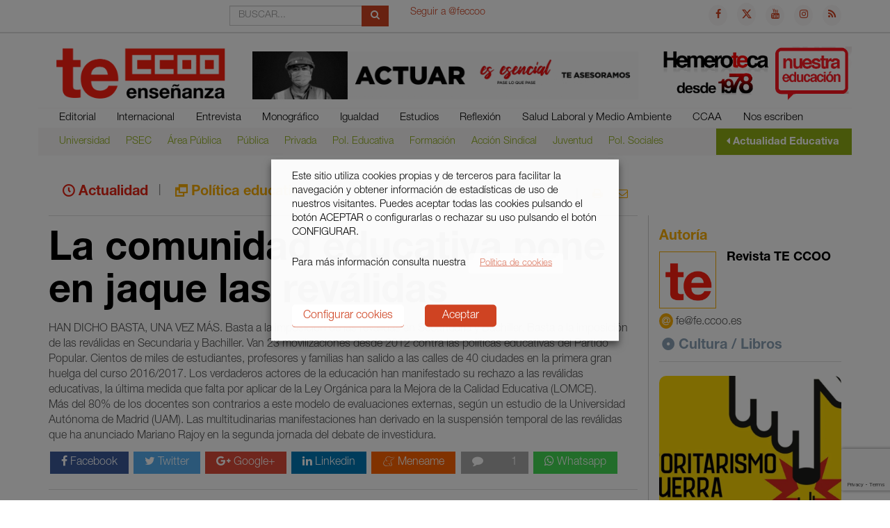

--- FILE ---
content_type: text/html; charset=UTF-8
request_url: https://te-feccoo.es/2016/10/27/la-comunidad-educativa-pone-en-jaque-las-revalidas/
body_size: 29623
content:
<!DOCTYPE html>
<html lang="es" prefix="og: http://ogp.me/ns# fb: http://ogp.me/ns/fb#">
<head>
<meta charset="UTF-8">
<meta name="viewport" content="width=device-width, initial-scale=1">
<link rel="profile" href="http://gmpg.org/xfn/11">
<link rel="pingback" href="https://te-feccoo.es/xmlrpc.php">
<title>La comunidad educativa pone en jaque las reválidas &#8211; Revista TE</title>
<meta name='robots' content='max-image-preview:large' />
<link rel='dns-prefetch' href='//ajax.googleapis.com' />
<link rel='dns-prefetch' href='//maxcdn.bootstrapcdn.com' />
<link rel="alternate" type="application/rss+xml" title="Revista TE &raquo; Feed" href="https://te-feccoo.es/feed/" />
<link rel="alternate" type="application/rss+xml" title="Revista TE &raquo; Feed de los comentarios" href="https://te-feccoo.es/comments/feed/" />
<link rel="alternate" type="application/rss+xml" title="Revista TE &raquo; Comentario La comunidad educativa pone en jaque las reválidas del feed" href="https://te-feccoo.es/2016/10/27/la-comunidad-educativa-pone-en-jaque-las-revalidas/feed/" />
<link rel="alternate" title="oEmbed (JSON)" type="application/json+oembed" href="https://te-feccoo.es/wp-json/oembed/1.0/embed?url=https%3A%2F%2Fte-feccoo.es%2F2016%2F10%2F27%2Fla-comunidad-educativa-pone-en-jaque-las-revalidas%2F" />
<link rel="alternate" title="oEmbed (XML)" type="text/xml+oembed" href="https://te-feccoo.es/wp-json/oembed/1.0/embed?url=https%3A%2F%2Fte-feccoo.es%2F2016%2F10%2F27%2Fla-comunidad-educativa-pone-en-jaque-las-revalidas%2F&#038;format=xml" />
<style id='wp-img-auto-sizes-contain-inline-css' type='text/css'>
img:is([sizes=auto i],[sizes^="auto," i]){contain-intrinsic-size:3000px 1500px}
/*# sourceURL=wp-img-auto-sizes-contain-inline-css */
</style>
<style id='wp-emoji-styles-inline-css' type='text/css'>

	img.wp-smiley, img.emoji {
		display: inline !important;
		border: none !important;
		box-shadow: none !important;
		height: 1em !important;
		width: 1em !important;
		margin: 0 0.07em !important;
		vertical-align: -0.1em !important;
		background: none !important;
		padding: 0 !important;
	}
/*# sourceURL=wp-emoji-styles-inline-css */
</style>
<style id='wp-block-library-inline-css' type='text/css'>
:root{--wp-block-synced-color:#7a00df;--wp-block-synced-color--rgb:122,0,223;--wp-bound-block-color:var(--wp-block-synced-color);--wp-editor-canvas-background:#ddd;--wp-admin-theme-color:#007cba;--wp-admin-theme-color--rgb:0,124,186;--wp-admin-theme-color-darker-10:#006ba1;--wp-admin-theme-color-darker-10--rgb:0,107,160.5;--wp-admin-theme-color-darker-20:#005a87;--wp-admin-theme-color-darker-20--rgb:0,90,135;--wp-admin-border-width-focus:2px}@media (min-resolution:192dpi){:root{--wp-admin-border-width-focus:1.5px}}.wp-element-button{cursor:pointer}:root .has-very-light-gray-background-color{background-color:#eee}:root .has-very-dark-gray-background-color{background-color:#313131}:root .has-very-light-gray-color{color:#eee}:root .has-very-dark-gray-color{color:#313131}:root .has-vivid-green-cyan-to-vivid-cyan-blue-gradient-background{background:linear-gradient(135deg,#00d084,#0693e3)}:root .has-purple-crush-gradient-background{background:linear-gradient(135deg,#34e2e4,#4721fb 50%,#ab1dfe)}:root .has-hazy-dawn-gradient-background{background:linear-gradient(135deg,#faaca8,#dad0ec)}:root .has-subdued-olive-gradient-background{background:linear-gradient(135deg,#fafae1,#67a671)}:root .has-atomic-cream-gradient-background{background:linear-gradient(135deg,#fdd79a,#004a59)}:root .has-nightshade-gradient-background{background:linear-gradient(135deg,#330968,#31cdcf)}:root .has-midnight-gradient-background{background:linear-gradient(135deg,#020381,#2874fc)}:root{--wp--preset--font-size--normal:16px;--wp--preset--font-size--huge:42px}.has-regular-font-size{font-size:1em}.has-larger-font-size{font-size:2.625em}.has-normal-font-size{font-size:var(--wp--preset--font-size--normal)}.has-huge-font-size{font-size:var(--wp--preset--font-size--huge)}.has-text-align-center{text-align:center}.has-text-align-left{text-align:left}.has-text-align-right{text-align:right}.has-fit-text{white-space:nowrap!important}#end-resizable-editor-section{display:none}.aligncenter{clear:both}.items-justified-left{justify-content:flex-start}.items-justified-center{justify-content:center}.items-justified-right{justify-content:flex-end}.items-justified-space-between{justify-content:space-between}.screen-reader-text{border:0;clip-path:inset(50%);height:1px;margin:-1px;overflow:hidden;padding:0;position:absolute;width:1px;word-wrap:normal!important}.screen-reader-text:focus{background-color:#ddd;clip-path:none;color:#444;display:block;font-size:1em;height:auto;left:5px;line-height:normal;padding:15px 23px 14px;text-decoration:none;top:5px;width:auto;z-index:100000}html :where(.has-border-color){border-style:solid}html :where([style*=border-top-color]){border-top-style:solid}html :where([style*=border-right-color]){border-right-style:solid}html :where([style*=border-bottom-color]){border-bottom-style:solid}html :where([style*=border-left-color]){border-left-style:solid}html :where([style*=border-width]){border-style:solid}html :where([style*=border-top-width]){border-top-style:solid}html :where([style*=border-right-width]){border-right-style:solid}html :where([style*=border-bottom-width]){border-bottom-style:solid}html :where([style*=border-left-width]){border-left-style:solid}html :where(img[class*=wp-image-]){height:auto;max-width:100%}:where(figure){margin:0 0 1em}html :where(.is-position-sticky){--wp-admin--admin-bar--position-offset:var(--wp-admin--admin-bar--height,0px)}@media screen and (max-width:600px){html :where(.is-position-sticky){--wp-admin--admin-bar--position-offset:0px}}
/*wp_block_styles_on_demand_placeholder:69709596175c3*/
/*# sourceURL=wp-block-library-inline-css */
</style>
<style id='classic-theme-styles-inline-css' type='text/css'>
/*! This file is auto-generated */
.wp-block-button__link{color:#fff;background-color:#32373c;border-radius:9999px;box-shadow:none;text-decoration:none;padding:calc(.667em + 2px) calc(1.333em + 2px);font-size:1.125em}.wp-block-file__button{background:#32373c;color:#fff;text-decoration:none}
/*# sourceURL=/wp-includes/css/classic-themes.min.css */
</style>
<link rel='stylesheet' id='contact-form-7-css' href='https://te-feccoo.es/wp-content/plugins/contact-form-7/includes/css/styles.css?ver=6.1.4' type='text/css' media='all' />
<link rel='stylesheet' id='cookie-law-info-css' href='https://te-feccoo.es/wp-content/plugins/webtoffee-gdpr-cookie-consent/public/css/cookie-law-info-public.css?ver=2.3.4' type='text/css' media='all' />
<link rel='stylesheet' id='cookie-law-info-gdpr-css' href='https://te-feccoo.es/wp-content/plugins/webtoffee-gdpr-cookie-consent/public/css/cookie-law-info-gdpr.css?ver=2.3.4' type='text/css' media='all' />
<style id='cookie-law-info-gdpr-inline-css' type='text/css'>
.cli-modal-content, .cli-tab-content { background-color: #ffffff; }.cli-privacy-content-text, .cli-modal .cli-modal-dialog, .cli-tab-container p, a.cli-privacy-readmore { color: #000000; }.cli-tab-header { background-color: #f2f2f2; }.cli-tab-header, .cli-tab-header a.cli-nav-link,span.cli-necessary-caption,.cli-switch .cli-slider:after { color: #000000; }.cli-switch .cli-slider:before { background-color: #ffffff; }.cli-switch input:checked + .cli-slider:before { background-color: #ffffff; }.cli-switch .cli-slider { background-color: #e3e1e8; }.cli-switch input:checked + .cli-slider { background-color: #28a745; }.cli-modal-close svg { fill: #000000; }.cli-tab-footer .wt-cli-privacy-accept-all-btn { background-color: #00acad; color: #ffffff}.cli-tab-footer .wt-cli-privacy-accept-btn { background-color: #00acad; color: #ffffff}.cli-tab-header a:before{ border-right: 1px solid #000000; border-bottom: 1px solid #000000; }
/*# sourceURL=cookie-law-info-gdpr-inline-css */
</style>
<link rel='stylesheet' id='wp-email-css' href='https://te-feccoo.es/wp-content/plugins/wp-email/email-css.css?ver=2.69.3' type='text/css' media='all' />
<link rel='stylesheet' id='bootstrap-css-css' href='//maxcdn.bootstrapcdn.com/bootstrap/3.3.6/css/bootstrap.min.css?ver=6.9' type='text/css' media='all' />
<link rel='stylesheet' id='fontawesome-css-css' href='//maxcdn.bootstrapcdn.com/font-awesome/4.6.3/css/font-awesome.min.css?ver=6.9' type='text/css' media='all' />
<link rel='stylesheet' id='te-ccoo-style-css' href='https://te-feccoo.es/wp-content/themes/te-ccoo/style.min.css?1765529229&#038;ver=6.9' type='text/css' media='all' />
<link rel='stylesheet' id='js_composer_front-css' href='https://te-feccoo.es/wp-content/plugins/js_composer/assets/css/js_composer.min.css?ver=8.7.2' type='text/css' media='all' />
<script type="text/javascript" src="//ajax.googleapis.com/ajax/libs/jquery/1.12.2/jquery.min.js?ver=1.12.2" id="jquery-js"></script>
<script type="text/javascript" id="cookie-law-info-js-extra">
/* <![CDATA[ */
var Cli_Data = {"nn_cookie_ids":["","guest_id","_fbp","_ga"],"non_necessary_cookies":{"analiticas":["Google Analytics: _gat, _gid y _ga"],"facebook":["Cookies de Facebook"],"google-translate":["Google translate"],"twitter":["Twitter: eu_cn, ct0, guest_id y personalization_id"]},"cookielist":{"necesarias":{"id":2192,"status":true,"title":"Necesarias","strict":true,"default_state":false,"ccpa_optout":false,"loadonstart":true},"analiticas":{"id":2193,"status":true,"title":"Anal\u00edticas","strict":false,"default_state":false,"ccpa_optout":false,"loadonstart":false},"facebook":{"id":2197,"status":true,"title":"Facebook","strict":false,"default_state":false,"ccpa_optout":false,"loadonstart":false},"google-translate":{"id":2201,"status":true,"title":"Google translate","strict":false,"default_state":false,"ccpa_optout":false,"loadonstart":false},"twitter":{"id":2198,"status":true,"title":"Twitter","strict":false,"default_state":false,"ccpa_optout":false,"loadonstart":false}},"ajax_url":"https://te-feccoo.es/wp-admin/admin-ajax.php","current_lang":"es","security":"7a61ffab89","eu_countries":["GB"],"geoIP":"disabled","use_custom_geolocation_api":"","custom_geolocation_api":"https://geoip.cookieyes.com/geoip/checker/result.php","consentVersion":"1","strictlyEnabled":["necessary","obligatoire","necesarias"],"cookieDomain":"","privacy_length":"250","ccpaEnabled":"","ccpaRegionBased":"","ccpaBarEnabled":"","ccpaType":"gdpr","triggerDomRefresh":""};
var log_object = {"ajax_url":"https://te-feccoo.es/wp-admin/admin-ajax.php"};
//# sourceURL=cookie-law-info-js-extra
/* ]]> */
</script>
<script type="text/javascript" src="https://te-feccoo.es/wp-content/plugins/webtoffee-gdpr-cookie-consent/public/js/cookie-law-info-public.js?ver=2.3.4" id="cookie-law-info-js"></script>
<script type="text/javascript" id="favorites-js-extra">
/* <![CDATA[ */
var favorites_data = {"ajaxurl":"https://te-feccoo.es/wp-admin/admin-ajax.php","nonce":"56261e5e29","favorite":"\u003Ci class=\"fa fa-heart-o\"\u003E\u003C/i\u003E","favorited":"\u003Ci class=\"fa fa-heart\"\u003E\u003C/i\u003E","includecount":"1","indicate_loading":"1","loading_text":"Loading","loading_image":"\u003Cimg src=\"https://te-feccoo.es/wp-content/plugins/favorites/assets/images/loading.gif\" class=\"simplefavorites-loading\" aria-hidden=\"true\" /\u003E","loading_image_active":"\u003Cimg src=\"https://te-feccoo.es/wp-content/plugins/favorites/assets/images/loading.gif\" class=\"simplefavorites-loading\" aria-hidden=\"true\" /\u003E","loading_image_preload":"1","cache_enabled":"1","button_options":{"button_type":"custom","custom_colors":false,"box_shadow":false,"include_count":true,"default":{"background_default":false,"border_default":false,"text_default":false,"icon_default":false,"count_default":false},"active":{"background_active":false,"border_active":false,"text_active":false,"icon_active":false,"count_active":false}},"authentication_modal_content":"\u003Cp\u003EPor favor, accede para a\u00f1adir favoritos.\u003C/p\u003E\u003Cp\u003E\u003Ca href=\"#\" data-favorites-modal-close\u003EDescartar este aviso\u003C/a\u003E\u003C/p\u003E","authentication_redirect":"","dev_mode":"","logged_in":"","user_id":"0","authentication_redirect_url":"https://te-feccoo.es/wp-login.php"};
//# sourceURL=favorites-js-extra
/* ]]> */
</script>
<script type="text/javascript" src="https://te-feccoo.es/wp-content/plugins/favorites/assets/js/favorites.min.js?ver=2.3.6" id="favorites-js"></script>
<script></script><link rel="https://api.w.org/" href="https://te-feccoo.es/wp-json/" /><link rel="alternate" title="JSON" type="application/json" href="https://te-feccoo.es/wp-json/wp/v2/posts/2821" /><link rel="EditURI" type="application/rsd+xml" title="RSD" href="https://te-feccoo.es/xmlrpc.php?rsd" />
<meta name="generator" content="WordPress 6.9" />
<link rel="canonical" href="https://te-feccoo.es/2016/10/27/la-comunidad-educativa-pone-en-jaque-las-revalidas/" />
<link rel='shortlink' href='https://te-feccoo.es/?p=2821' />
<meta name="generator" content="webp-uploads 2.6.1">
    <script type="text/plain" data-cli-class="cli-blocker-script"  data-cli-category="facebook" data-cli-script-type="facebook" data-cli-block="true" data-cli-block-if-ccpa-optout="false" data-cli-element-position="head">
      window.fbAsyncInit = function() {
        FB.init({
          appId      : '467803023416846',
          xfbml      : true,
          version    : 'v2.6'
        });
      };

      (function(d, s, id){
         var js, fjs = d.getElementsByTagName(s)[0];
         if (d.getElementById(id)) {return;}
         js = d.createElement(s); js.id = id;
         js.src = "//connect.facebook.net/en_US/sdk.js";
         fjs.parentNode.insertBefore(js, fjs);
       }(document, 'script', 'facebook-jssdk'));
    </script><meta name="generator" content="Powered by WPBakery Page Builder - drag and drop page builder for WordPress."/>
<link rel="icon" href="https://te-feccoo.es/wp-content/uploads/2016/04/cropped-favicon-alta-1.png" sizes="32x32" />
<link rel="icon" href="https://te-feccoo.es/wp-content/uploads/2016/04/cropped-favicon-alta-1.png" sizes="192x192" />
<link rel="apple-touch-icon" href="https://te-feccoo.es/wp-content/uploads/2016/04/cropped-favicon-alta-1.png" />
<meta name="msapplication-TileImage" content="https://te-feccoo.es/wp-content/uploads/2016/04/cropped-favicon-alta-1.png" />
		<style type="text/css" id="wp-custom-css">
			.twitter-timeline {
    padding-top: 2em !important;
}		</style>
		<noscript><style> .wpb_animate_when_almost_visible { opacity: 1; }</style></noscript>
<!-- START - Open Graph and Twitter Card Tags 3.3.7 -->
 <!-- Facebook Open Graph -->
  <meta property="og:locale" content="es_ES"/>
  <meta property="og:site_name" content="Revista TE"/>
  <meta property="og:title" content="La comunidad educativa pone en jaque las reválidas"/>
  <meta property="og:url" content="https://te-feccoo.es/2016/10/27/la-comunidad-educativa-pone-en-jaque-las-revalidas/"/>
  <meta property="og:type" content="article"/>
  <meta property="og:description" content="HAN DICHO BASTA, UNA VEZ MÁS. Basta a la imposición de las reválidas en Secundaria y Bachiller. Basta a la imposición de las reválidas en Secundaria y Bachiller. Van 23 movilizaciones desde 2012 contra las políticas educativas del Partido Popular. Cientos de miles de estudiantes, profesores y famili"/>
  <meta property="og:image" content="https://te-feccoo.es/wp-content/uploads/2016/10/comunidadeducativa23.jpg"/>
  <meta property="og:image:url" content="https://te-feccoo.es/wp-content/uploads/2016/10/comunidadeducativa23.jpg"/>
  <meta property="og:image:secure_url" content="https://te-feccoo.es/wp-content/uploads/2016/10/comunidadeducativa23.jpg"/>
  <meta property="article:published_time" content="2016-10-27T14:58:32+02:00"/>
  <meta property="article:modified_time" content="2016-12-01T21:26:56+01:00" />
  <meta property="og:updated_time" content="2016-12-01T21:26:56+01:00" />
  <meta property="article:section" content="Actualidad Federación"/>
  <meta property="article:section" content="Política educativa"/>
  <meta property="article:publisher" content="https://www.facebook.com/FECCOOestatal/"/>
 <!-- Google+ / Schema.org -->
 <!-- Twitter Cards -->
  <meta name="twitter:title" content="La comunidad educativa pone en jaque las reválidas"/>
  <meta name="twitter:url" content="https://te-feccoo.es/2016/10/27/la-comunidad-educativa-pone-en-jaque-las-revalidas/"/>
  <meta name="twitter:description" content="HAN DICHO BASTA, UNA VEZ MÁS. Basta a la imposición de las reválidas en Secundaria y Bachiller. Basta a la imposición de las reválidas en Secundaria y Bachiller. Van 23 movilizaciones desde 2012 contra las políticas educativas del Partido Popular. Cientos de miles de estudiantes, profesores y famili"/>
  <meta name="twitter:image" content="https://te-feccoo.es/wp-content/uploads/2016/10/comunidadeducativa23.jpg"/>
  <meta name="twitter:card" content="summary_large_image"/>
  <meta name="twitter:site" content="@@feccoo"/>
 <!-- SEO -->
 <!-- Misc. tags -->
 <!-- is_singular -->
<!-- END - Open Graph and Twitter Card Tags 3.3.7 -->
	
</head>

<body class="wp-singular post-template-default single single-post postid-2821 single-format-standard wp-theme-te-ccoo group-blog wpb-js-composer js-comp-ver-8.7.2 vc_responsive">

    <a class="sr-only sr-only-focusable" href="#content">Ir al contenido</a>

    <?//php get_template_part( 'components/header/left', 'menu' );?>

    <div class="visible-xs-12 hidden-sm hidden-md hidden-lg">

        <div class="top-right hemeroteca" id="top_right">
    <a href="http://hemerotecate.fe.ccoo.es/" target="_blank">
        <img src="https://te-feccoo.es/wp-content/themes/te-ccoo/assets/images/banner_hemeroteca.png" class="img-responsive" alt="Monitores">
    </a>

</div>

<script>
    var numero_rotulos = 21;
    var rotulo_actual = 1;
    function update() {
        rotulo_actual++;
        if (rotulo_actual>numero_rotulos) rotulo_actual = 1;

        jQuery('.top-right').css('background-image', 'url(https://te-feccoo.es/wp-content/themes/te-ccoo/assets/images/rotulos/rotulo' + rotulo_actual + '.png)');

        setTimeout(update, 3000);
    }
    jQuery(document).ready(function($) {
        setTimeout(update, 3000);
        for (i = 2; i < (numero_rotulos+1); ++i) {
            new Image().src = 'https://te-feccoo.es/wp-content/themes/te-ccoo/assets/images/rotulos/rotulo' + i + '.png';
        }
    });

</script>

    </div>

    <div class="top-bar">
        <div class="container">
    <div class="row">
        <div class="col-sm-8 hidden-xs">
            <div class="row">
                <div class="col-sm-4">
                    <div id="google_translate_element" style="width: 100%;"></div>
                    <script type="text/javascript">
                        function googleTranslateElementInit() {
                          new google.translate.TranslateElement({pageLanguage: 'es', includedLanguages: 'ar,ca,de,en,es,eu,fr,gl,it,pt', layout: google.translate.TranslateElement.InlineLayout.SIMPLE, autoDisplay: false, multilanguagePage: true, gaTrack: true, gaId: 'UA-78201366-1'}, 'google_translate_element');
                        }
                    </script>
                </div>
                <div class="col-sm-4">
                    <form role="search" method="get" class="search-form" action="https://te-feccoo.es/">
    <div class="input-group">
      <input type="text" class="form-control" name="s" id="s" placeholder="BUSCAR...">
      <span class="input-group-btn">
        <button class="btn btn-red" type="submit"><span class="fa fa-search"></span></button>
      </span>
    </div>
</form>
                </div>
                <div class="col-sm-4">
                    <div class="clearfix">
                        <div class="fb-like" data-href="https://www.facebook.com/FECCOOestatal" data-layout="button_count" data-action="like" data-show-faces="false" data-share="false"></div>
                        <div style="float: left;">
                            <a href="https://twitter.com/feccoo" class="twitter-follow-button pull-right" data-show-count="false" data-lang="es">Seguir a @feccoo</a>
                        </div>
                    </div>
                </div>
            </div>
        </div>

        <div class="col-sm-4 col-xs-12 text-right toprrss">
        <?//php te_ccoo_social_menu(); //Menu de redes sociales de Jetpack?>
            <a href="https://www.facebook.com/FECCOOestatal/" target="_blank"><span class="fa fa-facebook"></span> </a>
            <a href="https://twitter.com/feccoo" target="_blank"><svg xmlns="http://www.w3.org/2000/svg" width="14" height="14" fill="#cf4322" class="bi bi-twitter-x" viewBox="0 0 16 16" style="background-color: transparent; fill: #cf4322;"><path d="M12.6.75h2.454l-5.36 6.142L16 15.25h-4.937l-3.867-5.07-4.425 5.07H.316l5.733-6.57L0 .75h5.063l3.495 4.633L12.601.75Zm-.86 13.028h1.36L4.323 2.145H2.865l8.875 11.633Z"/></svg></a>
            <a href="https://www.youtube.com/user/FECCOOestatal" target="_blank"><span class="fa fa-youtube"></span></a>
            <a href="https://www.instagram.com/fe_ccoo/" target="_blank"><span class="fa fa-instagram"></span></a>
            <a href="/feed/" target="_blank"><span class="fa fa-rss"></span></a>
        </div>
    </div>
</div>
    </div>

    <div id="page">
        <header id="masthead" class="site-header container" role="banner">
            <div class="row">
                <div class="col-md-3">
                    <?//php te_ccoo_the_site_logo(); //Logo de Jetpack?>
                    <div class="site-branding">
	<a href="https://te-feccoo.es/" rel="home">
        <img src="https://te-feccoo.es/wp-content/themes/te-ccoo/assets/images/logotipo-principal.gif" alt="Logotipo principal TE CCOO" class="img-responsive" />
    </a>
</div>                </div>
                <div class="col-md-6 hidden-xs">
                    <div class="top-banner">
        <br>
    <a href="https://actuaresesencial.ccoo.es/" target="_blank">
        <img src="https://te-feccoo.es/wp-content/uploads/2020/10/actuar-banner.gif" class="img-responsive" alt="Monitores">
    </a>

    </div>
                    </div>
                <div class="col-md-3 nopaddingright hidden-xs">
                    <div class="top-right hemeroteca" id="top_right">
    <a href="http://hemerotecate.fe.ccoo.es/" target="_blank">
        <img src="https://te-feccoo.es/wp-content/themes/te-ccoo/assets/images/banner_hemeroteca.png" class="img-responsive" alt="Monitores">
    </a>

</div>

<script>
    var numero_rotulos = 21;
    var rotulo_actual = 1;
    function update() {
        rotulo_actual++;
        if (rotulo_actual>numero_rotulos) rotulo_actual = 1;

        jQuery('.top-right').css('background-image', 'url(https://te-feccoo.es/wp-content/themes/te-ccoo/assets/images/rotulos/rotulo' + rotulo_actual + '.png)');

        setTimeout(update, 3000);
    }
    jQuery(document).ready(function($) {
        setTimeout(update, 3000);
        for (i = 2; i < (numero_rotulos+1); ++i) {
            new Image().src = 'https://te-feccoo.es/wp-content/themes/te-ccoo/assets/images/rotulos/rotulo' + i + '.png';
        }
    });

</script>

                </div>
            </div>
                    <div class="row">
    <!--boton para navegación en disposituvos móviles-->
    <div class="text-center menu_moviles">
      <button type="button" class="navbar-toggle collapsed " data-toggle="collapse" data-target=".navbar-collapse" id="menu_movil">
        <i class="fa fa-bars"></i> MENU
      </button>
    </div>
    <!--boton para navegación en disposituvos móviles-->
    <div class="col-md-12">
        <nav id="site-navigation" class="main-navigation navbar-collapse collapse" role="navigation">
            <div class="menu-menu-principal-federacion-container"><ul id="top-menu" class="nav navbar-nav"><li id="menu-item-729" class="menu-item menu-item-type-taxonomy menu-item-object-category menu-item-729"><a href="https://te-feccoo.es/categoria/editorial/editorial-federacion/">Editorial</a></li>
<li id="menu-item-733" class="menu-item menu-item-type-taxonomy menu-item-object-category menu-item-733"><a href="https://te-feccoo.es/categoria/internacional/internacional-federacion/">Internacional</a></li>
<li id="menu-item-730" class="menu-item menu-item-type-taxonomy menu-item-object-category menu-item-730"><a href="https://te-feccoo.es/categoria/entrevista/entrevista-federacion/">Entrevista</a></li>
<li id="menu-item-734" class="menu-item menu-item-type-taxonomy menu-item-object-category menu-item-734"><a href="https://te-feccoo.es/categoria/monografico/monografico-federacion/">Monográfico</a></li>
<li id="menu-item-732" class="menu-item menu-item-type-taxonomy menu-item-object-category menu-item-732"><a href="https://te-feccoo.es/categoria/igualdad-politica-social/igualdad-federacion/">Igualdad</a></li>
<li id="menu-item-731" class="menu-item menu-item-type-taxonomy menu-item-object-category menu-item-731"><a href="https://te-feccoo.es/categoria/estudios/estudios-federacion/">Estudios</a></li>
<li id="menu-item-735" class="menu-item menu-item-type-taxonomy menu-item-object-category menu-item-735"><a href="https://te-feccoo.es/categoria/reflexion/reflexion-federacion/">Reflexión</a></li>
<li id="menu-item-736" class="menu-item menu-item-type-taxonomy menu-item-object-category menu-item-736"><a href="https://te-feccoo.es/categoria/salud-laboral/salud-laboral-federacion/">Salud Laboral y Medio Ambiente</a></li>
<li id="menu-item-2004" class="menu-item menu-item-type-taxonomy menu-item-object-category menu-item-2004"><a href="https://te-feccoo.es/categoria/comunidades-autonomas/">CCAA</a></li>
<li id="menu-item-12202" class="menu-item menu-item-type-taxonomy menu-item-object-category menu-item-12202"><a href="https://te-feccoo.es/categoria/nos-escriben/">Nos escriben</a></li>
</ul></div>        </nav>
    </div>
</div>
            <div class="row secondary-menu">
    <div class="col-md-10 col-sm-10 col-xs-12">
        <nav id="site-secondary-navigation" class="secondary-navigation navbar-collapse collapse" role="navigation">
            <div class="bg-green visible-xs-12 text-center hidden-sm hidden-md hidden-lg">
                <h4><a href="https://te-feccoo.es/categoria/actualidad-educativa/">Actualidad Educativa</a></h4>
            </div>
        	<div class="menu-menu-secundario-federacion-container"><ul id="secundary-menu" class="nav navbar-nav"><li id="menu-item-744" class="menu-item menu-item-type-taxonomy menu-item-object-category menu-item-744"><a href="https://te-feccoo.es/categoria/actualidad-educativa-federacion/universidad-federacion/">Universidad</a></li>
<li id="menu-item-742" class="menu-item menu-item-type-taxonomy menu-item-object-category menu-item-742"><a href="https://te-feccoo.es/categoria/actualidad-educativa-federacion/psec-federacion/">PSEC</a></li>
<li id="menu-item-738" class="menu-item menu-item-type-taxonomy menu-item-object-category menu-item-738"><a href="https://te-feccoo.es/categoria/actualidad-educativa-federacion/area-publica-federacion/">Área Pública</a></li>
<li id="menu-item-743" class="menu-item menu-item-type-taxonomy menu-item-object-category menu-item-743"><a href="https://te-feccoo.es/categoria/actualidad-educativa-federacion/publica-federacion/">Pública</a></li>
<li id="menu-item-741" class="menu-item menu-item-type-taxonomy menu-item-object-category menu-item-741"><a href="https://te-feccoo.es/categoria/actualidad-educativa-federacion/privada-federacion/">Privada</a></li>
<li id="menu-item-740" class="menu-item menu-item-type-taxonomy menu-item-object-category current-post-ancestor current-menu-parent current-post-parent menu-item-740"><a href="https://te-feccoo.es/categoria/actualidad-educativa-federacion/politica-educativa-federacion/">Pol. Educativa</a></li>
<li id="menu-item-2603" class="menu-item menu-item-type-taxonomy menu-item-object-category menu-item-2603"><a href="https://te-feccoo.es/categoria/actualidad-educativa-federacion/formacion-federacion/">Formación</a></li>
<li id="menu-item-10846" class="menu-item menu-item-type-taxonomy menu-item-object-category menu-item-10846"><a href="https://te-feccoo.es/categoria/actualidad-educativa-federacion/accion-sindical-federacion/">Acción Sindical</a></li>
<li id="menu-item-4216" class="menu-item menu-item-type-taxonomy menu-item-object-category menu-item-4216"><a href="https://te-feccoo.es/categoria/actualidad-educativa-federacion/juventud-federacion/">Juventud</a></li>
<li id="menu-item-4441" class="menu-item menu-item-type-taxonomy menu-item-object-category menu-item-has-children menu-item-4441"><a href="https://te-feccoo.es/categoria/actualidad-educativa-federacion/politicas-sociales-federacion/">Pol. Sociales</a>
<ul class="sub-menu">
	<li id="menu-item-739" class="menu-item menu-item-type-taxonomy menu-item-object-category menu-item-739"><a href="https://te-feccoo.es/categoria/actualidad-educativa-federacion/empleo-federacion/">Empleo</a></li>
</ul>
</li>
</ul></div>            <div id="rrssmovil"></div>
        </nav>
    </div>
    <div class="col-md-2 col-sm-2 bg-green hidden-xs">
        <h4><span class="fa fa-caret-left"></span> <a href="https://te-feccoo.es/categoria/actualidad-educativa-federacion/">Actualidad Educativa</a></h4>
    </div>
</div>        
    	</header>
    	<div id="content" class="site-content">

	<div id="primary" class="content-area">
		<main id="main" class="site-main container" role="main">

		
<article id="post-2821" class="post-2821 post type-post status-publish format-standard has-post-thumbnail hentry category-actualidad-federacion category-politica-educativa-federacion tag-601 tag-huelga tag-lomce tag-revalida">

	<div class="row">
		<div class="col-md-9">
			<div class="col-lg-6 col-md-12 col-sm-12 col-xs-12"><h3 class="categoria multiples"><a href="https://te-feccoo.es/categoria/actualidad/actualidad-federacion/" style="color: #e42313;"><span class="icon-clock"></span>Actualidad</a></h3><span class="multiples">|</span><h3 class="categoria multiples"><a href="https://te-feccoo.es/categoria/actualidad-educativa-federacion/politica-educativa-federacion/" style="color: #f8ac00;"><span class="icon-popup"></span>Política educativa</a></h3></div>
			<div class="col-lg-6 col-md-12 col-sm-12 col-xs-12"><div class="entry-meta">
	<i class="fa fa-clock-o" aria-hidden="true"></i> <span class="posted-on"><time class="entry-date published updated" datetime="2016-10-27T14:58:32+02:00">27 OCT 2016</time></span>      &nbsp;&nbsp;&nbsp;
      <button class="simplefavorite-button has-count loading" data-postid="2821" data-siteid="1" data-groupid="1" data-favoritecount="8" style="">Loading<img src="https://te-feccoo.es/wp-content/plugins/favorites/assets/images/loading.gif" class="simplefavorites-loading" aria-hidden="true" /></button>      &nbsp;&nbsp;
      <a href="https://te-feccoo.es/2016/10/27/la-comunidad-educativa-pone-en-jaque-las-revalidas/#comments"><i class="fa fa-comment-o" aria-hidden="true"></i> 1</a>      &nbsp;&nbsp;&nbsp;
      |
      &nbsp;&nbsp;&nbsp;
      <a href="#" class="btn-print" style="color: #f8ac00;">
            <i class="fa fa-print" aria-hidden="true"></i>
      </a>
      &nbsp;&nbsp;&nbsp;
            <a href="https://te-feccoo.es/2016/10/27/la-comunidad-educativa-pone-en-jaque-las-revalidas/emailpopup/"  onclick="email_popup(this.href); return false;"  rel="nofollow"
 class="btn-share-email" style="color: #f8ac00;"><i class="fa fa-envelope-o" aria-hidden="true"></i></a>
      </div><!-- .entry-meta --></div>
		</div>

	</div>
	<div class="row">
		<div class="col-md-9 borderright">
			<header class="entry-header">
			<h1 class="entry-title">La comunidad educativa pone en jaque las reválidas</h1>			<p>HAN DICHO BASTA, UNA VEZ MÁS. Basta a la imposición de las reválidas en Secundaria y Bachiller. Basta a la imposición de las reválidas en Secundaria y Bachiller. Van 23 movilizaciones desde 2012 contra las políticas educativas del Partido Popular. Cientos de miles de estudiantes, profesores y familias han salido a las calles de 40 ciudades en la primera gran huelga del curso 2016/2017. Los verdaderos actores de la educación han manifestado su rechazo a las reválidas educativas, la última medida que falta por aplicar de la Ley Orgánica para la Mejora de la Calidad Educativa (LOMCE).<br />
Más del 80% de los docentes son contrarios a este modelo de evaluaciones externas, según un estudio de la Universidad Autónoma de Madrid (UAM). Las multitudinarias manifestaciones han derivado en la suspensión temporal de las reválidas que ha anunciado Mariano Rajoy en la segunda jornada del debate de investidura.</p>

			<div class="share-post">
    <a href="https://www.facebook.com/sharer/sharer.php?u=https://te-feccoo.es/2016/10/27/la-comunidad-educativa-pone-en-jaque-las-revalidas/" class="facebook" target="_blank">
        <i class="fa fa-facebook"></i> Facebook
    </a>

    <a href="https://twitter.com/intent/tweet?url=https://te-feccoo.es/2016/10/27/la-comunidad-educativa-pone-en-jaque-las-revalidas/&amp;text=La+comunidad+educativa+pone+en+jaque+las+rev%C3%A1lidas%20por%20@feccoo" class="twitter" target="_blank">
        <i class="fa fa-twitter"></i> Twitter
    </a>

    <a href="https://plus.google.com/share?url=https://te-feccoo.es/2016/10/27/la-comunidad-educativa-pone-en-jaque-las-revalidas/" class="googleplus" target="_blank">
        <i class="fa fa-google-plus"></i> Google+
    </a>

    <a href="https://www.linkedin.com/shareArticle?mini=true&amp;url=https://te-feccoo.es/2016/10/27/la-comunidad-educativa-pone-en-jaque-las-revalidas/&amp;title=La+comunidad+educativa+pone+en+jaque+las+rev%C3%A1lidas" class="linkedin" target="_blank">
        <i class="fa fa-linkedin"></i> Linkedin
    </a>

    <a href="http://meneame.net/submit.php?url=https://te-feccoo.es/2016/10/27/la-comunidad-educativa-pone-en-jaque-las-revalidas/&amp;title=La+comunidad+educativa+pone+en+jaque+las+rev%C3%A1lidas" class="meneame" target="_blank">
        <svg xmlns="http://www.w3.org/2000/svg" id="meneame" viewBox="0 0 505 460"><path d="M470.83 102.068c-36.315 36.83-101.886 35.77-126.272 85.513-20.804 58.995 28.19 153.25 48.642 207.03 13.855 27.77-108.224 54.54-93.292 61.415 86.148-.975 122.885-32.413 112.548-70.992-9.892-36.915-54.544-110.595-54.544-169.468 1.25-44.467 50.988-58.122 83.023-76.243 37.223-16.687 72.04-53.92 62.416-97.594-.41-15.405-27.24-66.692-16.285-26.937 5.974 29.35 8.845 65.574-16.235 87.28z"></path><path d="M358.795 35.787c-46.882-24.185-98.97-38.83-153.5-26.078-29.3 5.413-63.807 21.416-83.436 48.22-25.74 30.74-26.743 75.452-9.86 110.6 13.12 27.083 33.064 57.214 65.378 61.73 27.79 4.17 58.325.403 81.934-15.646-28.07 4.827-60.586 14.805-85.795-3.956-42.248-27.02-62.792-88.34-37.142-133.1 20.604-39.023 62.108-50.017 106.02-51.948 58.56-2.577 114.682 30.833 136.216 38.97 20.75 6.534 50.508 14.808 65.27-7.22 8.63-10.234 5.18-38.43-1.835-41.046 2.027 19.753-12.46 44.598-35.008 38.12-16.842-3.978-32.337-12.055-48.24-18.647z"></path><path d="M44.55 210.44C17.394 253.246-7.414 303.377 2.057 355.55c8.708 54.54 61.475 93.01 113.943 99.86 53.872 6.272 107.63 4.68 161.635.794 9.106-8.806-44.07-8.566-66.468-11.793-51.09-5.784-106.516-6.843-150.32-37.183-40.808-30.535-46.157-90.43-26.59-134.58 16.407-41.66 40.895-81.925 66.656-116.73-20.087 16.686-38.646 29.13-56.362 54.525z"></path><path d="M178.715 345.086c31.823 2.46 84.634-.772 109.44 16.57 8.878 13.353-7.642 87.263-1.95 95.796 12.674 3.73 27.17-86.602 19.146-109.047-6.075-17.135-113.964-8.023-126.634-3.32z"></path></svg> Meneame
    </a>

    <a href="#respond" class="comments">
        <i class="fa fa-comment"></i> <span class="pull-right">1</span>
    </a>

    <a href="whatsapp://send?text=https://te-feccoo.es/2016/10/27/la-comunidad-educativa-pone-en-jaque-las-revalidas/" data-action="share/whatsapp/share" class="whatsapp" target="_blank">
        <i class="fa fa-whatsapp"></i> Whatsapp
    </a>



</div> <!-- /. share-post -->			</header>

					<div class="entry-content">
				<div class="wpb-content-wrapper"><div class="vc_row wpb_row vc_row-fluid"><div class="wpb_column vc_column_container vc_col-sm-12"><div class="vc_column-inner"><div class="wpb_wrapper"><div class="wpb_gallery wpb_content_element vc_clearfix wpb_content_element" ><div class="wpb_wrapper"><div class="wpb_gallery_slides wpb_flexslider flexslider_fade flexslider" data-interval="3" data-flex_fx="fade"><ul class="slides"><li><img decoding="async" width="800" height="600" src="https://te-feccoo.es/wp-content/uploads/2016/10/comunidadeducativa.jpg" class="attachment-full" alt="" title="ComunidadEducativa" /></li><li><img decoding="async" width="800" height="600" src="https://te-feccoo.es/wp-content/uploads/2016/10/comunidadeducativa1.jpg" class="attachment-full" alt="" title="ComunidadEducativa1" /></li><li><img loading="lazy" decoding="async" width="800" height="600" src="https://te-feccoo.es/wp-content/uploads/2016/10/comunidadeducativa2.jpg" class="attachment-full" alt="" title="ComunidadEducativa2" /></li><li><img loading="lazy" decoding="async" width="800" height="600" src="https://te-feccoo.es/wp-content/uploads/2016/10/comunidadeducativa3.jpg" class="attachment-full" alt="" title="cof" /></li><li><img loading="lazy" decoding="async" width="800" height="600" src="https://te-feccoo.es/wp-content/uploads/2016/10/comunidadeducativa4.jpg" class="attachment-full" alt="" title="sdr" /></li><li><img loading="lazy" decoding="async" width="800" height="600" src="https://te-feccoo.es/wp-content/uploads/2016/10/comunidadeducativa5.jpg" class="attachment-full" alt="" title="dig" /></li><li><img loading="lazy" decoding="async" width="800" height="600" src="https://te-feccoo.es/wp-content/uploads/2016/10/comunidadeducativa6.jpg" class="attachment-full" alt="" title="ComunidadEducativa6" /></li><li><img loading="lazy" decoding="async" width="800" height="600" src="https://te-feccoo.es/wp-content/uploads/2016/10/comunidadeducativa7.jpg" class="attachment-full" alt="" title="ComunidadEducativa7" /></li><li><img loading="lazy" decoding="async" width="800" height="600" src="https://te-feccoo.es/wp-content/uploads/2016/10/comunidadeducativa8.jpg" class="attachment-full" alt="" title="ComunidadEducativa8" /></li><li><img loading="lazy" decoding="async" width="800" height="600" src="https://te-feccoo.es/wp-content/uploads/2016/10/comunidadeducativa9.jpg" class="attachment-full" alt="" title="ComunidadEducativa9" /></li><li><img loading="lazy" decoding="async" width="800" height="600" src="https://te-feccoo.es/wp-content/uploads/2016/10/comunidadeducativa10.jpg" class="attachment-full" alt="" title="ComunidadEducativa10" /></li></ul></div></div></div></div></div></div></div><div class="vc_row wpb_row vc_row-fluid"><div class="wpb_column vc_column_container vc_col-sm-12"><div class="vc_column-inner"><div class="wpb_wrapper">
	<div class="wpb_text_column wpb_content_element" >
		<div class="wpb_wrapper">
			<p>El habitual tira y afloja de cifras vuelve a ofrecer dos versiones distanciadas. Los convocantes (Sindicato de Estudiantes, la federación de estudiantes FAEST, la confederación de padres de la pública CEAPA, y distintos sindicatos docentes) han situado el seguimiento de los paros en el 90% en el caso de alumnos mayores de 14 años (aquellos que pueden secundarlos, según la LODE) y más del 60% de docentes en comunidades como Madrid. El Ministerio de Educación estimó, sin embargo, que los paros han sido secundados por entre el 30% y el 40% de alumnos y un 12% de los docentes, cuya participación como huelguistas solo había sido requerida en algunas comunidades autónomas: Madrid, Andalucía, Murcia o País Vasco.</p>
<p>Las reválidas son dos pruebas que la LOMCE contempla para el final de las dos etapas de secundaria. Estos exámenes externos afectan a los estudiantes de 4º de la ESO (15 y 16 años) y de 2º de Bachillerato (17 y 18). En el curso 2016/2017 son una prueba piloto. A partir de 2018, los alumnos tendrán que aprobarlas para obtener el título y poder seguir estudiando. ¿Por qué tienen que jugarse los alumnos su futuro en una sola prueba, que supondrá el 40% de la nota final en ESO y el 30% en Bachillerato, aunque hará falta un mínimo de 5 para aprobar? Se trata de un modelo que pretende “sacar del sistema” a los alumnos con más dificultades educativas y económicas, según el Sindicato de Estudiantes y la Federación de asociación de estudiantes (FAEST) y la principal confederación de padres de la pública, la CEAPA.</p>

		</div>
	</div>
</div></div></div></div><div class="vc_row wpb_row vc_row-fluid"><div class="wpb_column vc_column_container vc_col-sm-12"><div class="vc_column-inner"><div class="wpb_wrapper"><div class="wpb_gallery wpb_content_element vc_clearfix wpb_content_element" ><div class="wpb_wrapper"><div class="wpb_gallery_slides wpb_flexslider flexslider_fade flexslider" data-interval="3" data-flex_fx="fade"><ul class="slides"><li><img loading="lazy" decoding="async" width="800" height="600" src="https://te-feccoo.es/wp-content/uploads/2016/10/comunidadeducativa11.jpg" class="attachment-full" alt="" title="ComunidadEducativa11" /></li><li><img loading="lazy" decoding="async" width="800" height="600" src="https://te-feccoo.es/wp-content/uploads/2016/10/comunidadeducativa12.jpg" class="attachment-full" alt="" title="ComunidadEducativa12" /></li><li><img loading="lazy" decoding="async" width="800" height="600" src="https://te-feccoo.es/wp-content/uploads/2016/10/comunidadeducativa13.jpg" class="attachment-full" alt="" title="ComunidadEducativa13" /></li><li><img loading="lazy" decoding="async" width="800" height="600" src="https://te-feccoo.es/wp-content/uploads/2016/10/comunidadeducativa14.jpg" class="attachment-full" alt="" title="ComunidadEducativa14" /></li><li><img loading="lazy" decoding="async" width="800" height="600" src="https://te-feccoo.es/wp-content/uploads/2016/10/comunidadeducativa15.jpg" class="attachment-full" alt="" title="ComunidadEducativa15" /></li><li><img loading="lazy" decoding="async" width="800" height="600" src="https://te-feccoo.es/wp-content/uploads/2016/10/comunidadeducativa16.jpg" class="attachment-full" alt="" title="ComunidadEducativa16" /></li><li><img loading="lazy" decoding="async" width="800" height="600" src="https://te-feccoo.es/wp-content/uploads/2016/10/comunidadeducativa17.jpg" class="attachment-full" alt="" title="ComunidadEducativa17" /></li><li><img loading="lazy" decoding="async" width="800" height="600" src="https://te-feccoo.es/wp-content/uploads/2016/10/comunidadeducativa18.jpg" class="attachment-full" alt="" title="ComunidadEducativa18" /></li><li><img loading="lazy" decoding="async" width="800" height="600" src="https://te-feccoo.es/wp-content/uploads/2016/10/comunidadeducativa19.jpg" class="attachment-full" alt="" title="ComunidadEducativa19" /></li><li><img loading="lazy" decoding="async" width="800" height="600" src="https://te-feccoo.es/wp-content/uploads/2016/10/comunidadeducativa20.jpg" class="attachment-full" alt="" title="ComunidadEducativa20" /></li><li><img loading="lazy" decoding="async" width="800" height="600" src="https://te-feccoo.es/wp-content/uploads/2016/10/comunidadeducativa21.jpg" class="attachment-full" alt="" title="ComunidadEducativa21" /></li><li><img loading="lazy" decoding="async" width="800" height="600" src="https://te-feccoo.es/wp-content/uploads/2016/10/comunidadeducativa22.jpg" class="attachment-full" alt="" title="ComunidadEducativa22" /></li></ul></div></div></div></div></div></div></div><div class="vc_row wpb_row vc_row-fluid"><div class="wpb_column vc_column_container vc_col-sm-12"><div class="vc_column-inner"><div class="wpb_wrapper">
	<div class="wpb_text_column wpb_content_element" >
		<div class="wpb_wrapper">
			<p>Si es deseo del futuro ejecutivo gobernar nuestro país desde el consenso, debe escuchar la voz de los padres y madres y de los estudiantes, que masivamente han participado en esta huelga y que han llenado las calles andaluzas y españolas”, ha sentenciado José Blanco, secretario general de la Federación de Enseñanza de CCOO de Andalucía.</p>
<p>En la Comunidad de Madrid, el seguimiento de la huelga ha sido desigual en lo que a etapas educativas se refiere, siendo mayor en Secundaria y Bachillerato que en la Educación Infantil y Primaria. Además, CCOO ha detectado que el seguimiento es mayor en las zonas donde mayor impacto han tenido los recortes en educación. El sindicato ha denunciado la campaña del miedo y la confusión que se ha realizado desde la Administración Educativa, intentando incidir en el seguimiento de la huelga lo que muestra la preocupación de la Comunidad de Madrid ante el rechazo a sus políticas educativas y sus recortes.</p>
<p>“La aplicación de la ley más regresiva que ha conocido la educación avanza de forma implacable sin una resistencia política realmente fuerte. Las reválidas son, sin ningún género de duda, uno de los elementos más lesivos que incorpora la ley porque afectan perversamente las posibilidades de futuro del alumnado y suponen una agresión directa a la equidad educativa. Es por esto que CCOO hemos llevado a los tribunales el Real Decreto que las regula y no podemos más que compartir y dar pleno apoyo a los motivos que llevan a la lucha a nuestros estudiantes”, asegura la Federación de Enseñanza de CCOO en Cataluña.</p>

		</div>
	</div>
</div></div></div></div><div class="vc_row wpb_row vc_row-fluid"><div class="wpb_column vc_column_container vc_col-sm-12"><div class="vc_column-inner"><div class="wpb_wrapper"><div class="wpb_gallery wpb_content_element vc_clearfix wpb_content_element" ><div class="wpb_wrapper"><div class="wpb_gallery_slides wpb_flexslider flexslider_fade flexslider" data-interval="3" data-flex_fx="fade"><ul class="slides"><li><img loading="lazy" decoding="async" width="800" height="600" src="https://te-feccoo.es/wp-content/uploads/2016/10/comunidadeducativa23.jpg" class="attachment-full" alt="" title="ComunidadEducativa23" /></li><li><img loading="lazy" decoding="async" width="800" height="600" src="https://te-feccoo.es/wp-content/uploads/2016/10/comunidadeducativa24.jpg" class="attachment-full" alt="" title="ComunidadEducativa24" /></li><li><img loading="lazy" decoding="async" width="800" height="600" src="https://te-feccoo.es/wp-content/uploads/2016/10/comunidadeducativa25.jpg" class="attachment-full" alt="" title="ComunidadEducativa25" /></li><li><img loading="lazy" decoding="async" width="800" height="600" src="https://te-feccoo.es/wp-content/uploads/2016/10/comunidadeducativa26.jpg" class="attachment-full" alt="" title="ComunidadEducativa26" /></li><li><img loading="lazy" decoding="async" width="800" height="600" src="https://te-feccoo.es/wp-content/uploads/2016/10/comunidadeducativa27.jpg" class="attachment-full" alt="" title="ComunidadEducativa27" /></li><li><img loading="lazy" decoding="async" width="800" height="600" src="https://te-feccoo.es/wp-content/uploads/2016/10/comunidadeducativa28.jpg" class="attachment-full" alt="" title="ComunidadEducativa28" /></li><li><img loading="lazy" decoding="async" width="800" height="600" src="https://te-feccoo.es/wp-content/uploads/2016/10/comunidadeducativa29.jpg" class="attachment-full" alt="" title="ComunidadEducativa29" /></li><li><img loading="lazy" decoding="async" width="800" height="600" src="https://te-feccoo.es/wp-content/uploads/2016/10/comunidadeducativa30.jpg" class="attachment-full" alt="" title="ComunidadEducativa30" /></li><li><img loading="lazy" decoding="async" width="800" height="600" src="https://te-feccoo.es/wp-content/uploads/2016/10/comunidadeducativa31.jpg" class="attachment-full" alt="" title="ComunidadEducativa31" /></li><li><img loading="lazy" decoding="async" width="800" height="600" src="https://te-feccoo.es/wp-content/uploads/2016/10/comunidadeducativa32.jpg" class="attachment-full" alt="" title="ComunidadEducativa32" /></li></ul></div></div></div></div></div></div></div><div class="vc_row wpb_row vc_row-fluid"><div class="wpb_column vc_column_container vc_col-sm-12"><div class="vc_column-inner"><div class="wpb_wrapper">
	<div class="wpb_text_column wpb_content_element" >
		<div class="wpb_wrapper">
			<p>“Es inadmisible la obcecación del gobierno interino del PP en mantener el calendario de implantación de la LOMCE una ley antipedagógica y segregadora”, ha indicado Mercedes Gómez, secretaria general de la Federación de Enseñanza de CCOO CLM, que participó en la concentración de Guadalajara. Las movilizaciones que se convocaron en Castilla – La Mancha tuvieron un seguimiento del 80%. “Es evidente que el Ministerio vulnera los derechos del alumnado y es incapaz de organizar el trabajo del profesorado para cumplir sus objetivos, además de ser responsable de dejadez administrativa”, denunció Gómez. “Es posible que este caos tenga un objetivo, el de reducir el alumnado universitario, ya de por sí mermado, lo que ayudaría al Gobierno a recortar buena parte de los 4.000 millones de euros que ha prometido a Bruselas en su plan de estabilidad.”</p>
<p>Miles de estudiantes, profesores y asociaciones de padres de Castilla y León han evidenciado su rechazo a la forma que tiene el Gobierno en funciones de gestionar la educación. Su oposición más rotunda a la LOMCE, las reválidas y a los enormes recortes que ha sufrido la educación durante el pasado mandato del Ejecutivo del PP ha sido más que clamorosa. CCOO, como integrante de la Plataforma Estatal por la Escuela Pública que ha convocado esta jornada de huelga en todos los segmentos educativos del país, ha apoyado y ha participado de forma muy directa en las nueve capitales de provincia en las que se han producido movilizaciones.</p>
<p>En Asturias, el seguimiento de la huelga ha sido masivo: más del 90% en Secundaria y por encima del 80% en Primaria. Por la mañana se han celebrado dos manifestaciones, una en Oviedo y otra en Gijón, en las que han participado fundamentalmente estudiantes de Secundaria. En torno a unas 1.000 personas han acudido a la convocatoria del Sindicato de Estudiantes.</p>
<p>Por la tarde, la Plataforma por la Escuela Pública, conformada por CCOO, UGT, SUATEA, Sindicato de Estudiantes y FAPA «Miguel Virgós» ha convocado otra manifestación en Oviedo a la que acudieron cerca de 5.000 profesores, alumnos y padres.</p>

		</div>
	</div>
</div></div></div></div>
</div>			</div>

			
			<div class="tagsection">
				<h4 style="color: #f8ac00">Etiquetas:</h4><a href="https://te-feccoo.es/tag/2016/" rel="tag">2016</a>, <a href="https://te-feccoo.es/tag/huelga/" rel="tag">Huelga</a>, <a href="https://te-feccoo.es/tag/lomce/" rel="tag">lomce</a>, <a href="https://te-feccoo.es/tag/revalida/" rel="tag">Revalida</a>			</div>

			<div class="share-post">
    <a href="https://www.facebook.com/sharer/sharer.php?u=https://te-feccoo.es/2016/10/27/la-comunidad-educativa-pone-en-jaque-las-revalidas/" class="facebook" target="_blank">
        <i class="fa fa-facebook"></i> Facebook
    </a>

    <a href="https://twitter.com/intent/tweet?url=https://te-feccoo.es/2016/10/27/la-comunidad-educativa-pone-en-jaque-las-revalidas/&amp;text=La+comunidad+educativa+pone+en+jaque+las+rev%C3%A1lidas%20por%20@feccoo" class="twitter" target="_blank">
        <i class="fa fa-twitter"></i> Twitter
    </a>

    <a href="https://plus.google.com/share?url=https://te-feccoo.es/2016/10/27/la-comunidad-educativa-pone-en-jaque-las-revalidas/" class="googleplus" target="_blank">
        <i class="fa fa-google-plus"></i> Google+
    </a>

    <a href="https://www.linkedin.com/shareArticle?mini=true&amp;url=https://te-feccoo.es/2016/10/27/la-comunidad-educativa-pone-en-jaque-las-revalidas/&amp;title=La+comunidad+educativa+pone+en+jaque+las+rev%C3%A1lidas" class="linkedin" target="_blank">
        <i class="fa fa-linkedin"></i> Linkedin
    </a>

    <a href="http://meneame.net/submit.php?url=https://te-feccoo.es/2016/10/27/la-comunidad-educativa-pone-en-jaque-las-revalidas/&amp;title=La+comunidad+educativa+pone+en+jaque+las+rev%C3%A1lidas" class="meneame" target="_blank">
        <svg xmlns="http://www.w3.org/2000/svg" id="meneame" viewBox="0 0 505 460"><path d="M470.83 102.068c-36.315 36.83-101.886 35.77-126.272 85.513-20.804 58.995 28.19 153.25 48.642 207.03 13.855 27.77-108.224 54.54-93.292 61.415 86.148-.975 122.885-32.413 112.548-70.992-9.892-36.915-54.544-110.595-54.544-169.468 1.25-44.467 50.988-58.122 83.023-76.243 37.223-16.687 72.04-53.92 62.416-97.594-.41-15.405-27.24-66.692-16.285-26.937 5.974 29.35 8.845 65.574-16.235 87.28z"></path><path d="M358.795 35.787c-46.882-24.185-98.97-38.83-153.5-26.078-29.3 5.413-63.807 21.416-83.436 48.22-25.74 30.74-26.743 75.452-9.86 110.6 13.12 27.083 33.064 57.214 65.378 61.73 27.79 4.17 58.325.403 81.934-15.646-28.07 4.827-60.586 14.805-85.795-3.956-42.248-27.02-62.792-88.34-37.142-133.1 20.604-39.023 62.108-50.017 106.02-51.948 58.56-2.577 114.682 30.833 136.216 38.97 20.75 6.534 50.508 14.808 65.27-7.22 8.63-10.234 5.18-38.43-1.835-41.046 2.027 19.753-12.46 44.598-35.008 38.12-16.842-3.978-32.337-12.055-48.24-18.647z"></path><path d="M44.55 210.44C17.394 253.246-7.414 303.377 2.057 355.55c8.708 54.54 61.475 93.01 113.943 99.86 53.872 6.272 107.63 4.68 161.635.794 9.106-8.806-44.07-8.566-66.468-11.793-51.09-5.784-106.516-6.843-150.32-37.183-40.808-30.535-46.157-90.43-26.59-134.58 16.407-41.66 40.895-81.925 66.656-116.73-20.087 16.686-38.646 29.13-56.362 54.525z"></path><path d="M178.715 345.086c31.823 2.46 84.634-.772 109.44 16.57 8.878 13.353-7.642 87.263-1.95 95.796 12.674 3.73 27.17-86.602 19.146-109.047-6.075-17.135-113.964-8.023-126.634-3.32z"></path></svg> Meneame
    </a>

    <a href="#respond" class="comments">
        <i class="fa fa-comment"></i> <span class="pull-right">1</span>
    </a>

    <a href="whatsapp://send?text=https://te-feccoo.es/2016/10/27/la-comunidad-educativa-pone-en-jaque-las-revalidas/" data-action="share/whatsapp/share" class="whatsapp" target="_blank">
        <i class="fa fa-whatsapp"></i> Whatsapp
    </a>



</div> <!-- /. share-post -->
			
	<nav class="navigation post-navigation" aria-label="Entradas">
		<h2 class="screen-reader-text">Navegación de entradas</h2>
		<div class="nav-links"><div class="nav-previous"><a href="https://te-feccoo.es/2016/10/24/reflexions-arran-del-nou-model-linguistic-educatiu-valencia/" rel="prev">Reflexions arran del nou Model Lingüístic Educatiu Valencià</a></div><div class="nav-next"><a href="https://te-feccoo.es/2016/10/27/som-com-som/" rel="next">Som com som</a></div></div>
	</nav>

			
<div id="comments" class="comments-area">

			<h2 class="subrayado comments-title">
			Últimos comentarios		</h2>

		
		<ul class="media-list">
            
                <li class="comment media" id="li-comment-75">
                    <div class="row">
                        <a href="" class="pull-left comment-author-image">
                            <img alt='' src='https://secure.gravatar.com/avatar/38e0d597fa69a5357ef64acd910e4221ee7ea6394bba732118989dea437c5489?s=128&#038;d=mm&#038;r=g' srcset='https://secure.gravatar.com/avatar/38e0d597fa69a5357ef64acd910e4221ee7ea6394bba732118989dea437c5489?s=256&#038;d=mm&#038;r=g 2x' class='avatar avatar-128 photo' height='128' width='128' loading='lazy' decoding='async'/>                        </a>
                        <div class="media-body">
							<a href="https://te-feccoo.es/2016/10/27/la-comunidad-educativa-pone-en-jaque-las-revalidas/#comment-75" class="pull-right"><i class="fa fa-clock-o" aria-hidden="true"></i> <time datetime="2016-10-29T18:06:51+02:00">hace 9 años</time></a>                            <h4 class="media-heading comment-author vcard">

                                Rosa Amparo Fernández González                             </h4>

                            
                            <p>Buenas tardes.<br />
Me indigna oír y ver titulares falsos en la prensa , pero me duele sobremanera comprobar que el sindicato al que llevo afiliada más de 20 años me repite ese falso titular: Rajoy aplaza las reválida porque se ha visto presionado.  ¡Por favor! En el BOCM del 22 de mayo de 2015, ya está esa moratoria, ya se dice que en el curso 2016/ 2017 sus efectos no serán académicos. En el propio debate de investidura dijo el propio Rajoy que el pacto de Estado por la educación solo se centraría en cuatro temas entre los que no estaban las famosas reválidas. No sé  qué pensar: ¿es que somos incapaces de entender lo que leemos y oímos? ¿Es que hay que engañar sobre la realidad para despertar falsas esperanzas? En fin, es obvio mi enfado, sobre todo porque estas falsas informaciones personalmente me suponen un desgaste brutal, pues a la hora de la verdad soy yo y miles de profesores, directores, jefes de estudio, tutores los que tienen que orientar y sacar del engaño a los millones de alumnos que sufren y sufrirán la ley, no el mundo mágico del titular.</p>
                        </div>
                    </div>
                    <div class="row cierrecomentario">
                            <p class="reply pull-right">
                                <a rel="nofollow" class="comment-reply-link" href="https://te-feccoo.es/2016/10/27/la-comunidad-educativa-pone-en-jaque-las-revalidas/?replytocom=75#respond" data-commentid="75" data-postid="2821" data-belowelement="comment-75" data-respondelement="respond" data-replyto="Responder a Rosa Amparo Fernández González" aria-label="Responder a Rosa Amparo Fernández González">Responder</a>                            </p>
                    </div>
                        <!--/.media-body -->
                </li><!-- #comment-## -->
        </ul>


			<div id="respond" class="comment-respond">
		<h2 id="reply-title" class="comment-reply-title subrayado">Escribir comentario <small><a rel="nofollow" id="cancel-comment-reply-link" href="/2016/10/27/la-comunidad-educativa-pone-en-jaque-las-revalidas/#respond" style="display:none;">Cancelar la respuesta</a></small></h3><form action="https://te-feccoo.es/wp-comments-post.php" method="post" id="commentform" class="comment-form"><p class="comment-notes"><span id="email-notes">Tu dirección de correo electrónico no será publicada.</span> <span class="required-field-message">Los campos obligatorios están marcados con <span class="required">*</span></span></p><div class="row"><div class="col-md-12 comment-form-comment form-group"><textarea id="comment" name="comment" class="form-control" required aria-required="true" rows="6" placeholder="ESCRIBE TU COMENTARIO AQUÍ..."></textarea><br/><label for="aceptacion"> <input type="checkbox" required name="aceptacion" id="aceptacion" value="SI" /> Acepto las <a href="https://te-feccoo.es/normas-para-comentar-en-te-feccoo-es/" target="_blank">normas de publicación</a></div></div><div class="row"><div class="col-md-6 comment-form-author form-group"> <input id="author" name="author" type="text" value="" size="30" required class="form-control" placeholder="NOMBRE*" /></div>
<div class="col-md-6 comment-form-email form-group"> <input id="email" name="email" type="email" value="" size="30" required class="form-control" placeholder="E-MAIL*" /></div></div>

<p class="comment-form-cookies-consent"><input id="wp-comment-cookies-consent" name="wp-comment-cookies-consent" type="checkbox" value="yes" /> <label for="wp-comment-cookies-consent">Guarda mi nombre, correo electrónico y web en este navegador para la próxima vez que comente.</label></p>
<p class="form-submit"><input name="submit" type="submit" id="submit" class="submit" value="Publicar el comentario" /> <input type='hidden' name='comment_post_ID' value='2821' id='comment_post_ID' />
<input type='hidden' name='comment_parent' id='comment_parent' value='0' />
</p><p style="display: none;"><input type="hidden" id="akismet_comment_nonce" name="akismet_comment_nonce" value="2e9f4e7b5f" /></p><p style="display: none !important;" class="akismet-fields-container" data-prefix="ak_"><label>&#916;<textarea name="ak_hp_textarea" cols="45" rows="8" maxlength="100"></textarea></label><input type="hidden" id="ak_js_1" name="ak_js" value="8"/><script>document.getElementById( "ak_js_1" ).setAttribute( "value", ( new Date() ).getTime() );</script></p></form>	</div><!-- #respond -->
	
</div><!-- #comments -->
		</div>
		<div class="col-md-3">
		
<section class="autor-articulo ">
	<h3 style="color: #f8ac00">
		Autoría
	</h3>
	<div class="row">
		<div class="col-md-4 col-sm-3 nopaddingright"><a href="https://te-feccoo.es/author/revistateccoo/"><img src=" https://te-feccoo.es/wp-content/Cimy_User_Extra_Fields/revistateccoo/avatar/logotipo-principal-te-avatar-1.png" alt="Imagen del autor" class="avatar avatar-128 photo img-responsive" style="border: 1px #f8ac00 solid" /></a> </div>
		<div class="col-md-8 col-sm-9">
			<h4><a href="https://te-feccoo.es/author/revistateccoo/">Revista TE CCOO</a></h4>
			<p></p>
		</div>
		<div class="col-md-12 col-sm-9">
			<br/>
			<ul class="author-links"><li><a href="mailto:fe@fe.ccoo.es" target="_blank"><i class="fa fa-at" style="background-color: #f8ac00"></i> fe@fe.ccoo.es</a></li></ul>		</div>
	</div>
</section><!-- .no-results -->

		
<aside id="secondary" class="widget-area" role="complementary">
	<section id="visual_composer_addon-38" class="widget widget_visual_composer_addon"><div class="vcw-wrapper"><div class="wpb-content-wrapper"><div class="vc_row wpb_row vc_row-fluid"><div class="wpb_column vc_column_container vc_col-sm-12"><div class="vc_column-inner"><div class="wpb_wrapper"><div class="templatera_shortcode"><div class="vc_row wpb_row vc_row-fluid"><div class="wpb_column vc_column_container vc_col-sm-12"><div class="vc_column-inner"><div class="wpb_wrapper"><!-- vc_grid start -->
<div class="vc_grid-container-wrapper vc_clearfix" >
	<div class="vc_grid-container vc_clearfix wpb_content_element vc_basic_grid UPCATEGORY" data-initial-loading-animation="fadeIn" data-vc-grid-settings="{&quot;page_id&quot;:348,&quot;style&quot;:&quot;all&quot;,&quot;action&quot;:&quot;vc_get_vc_grid_data&quot;,&quot;shortcode_id&quot;:&quot;1487144120312-2809dcf4-f68e-7&quot;,&quot;tag&quot;:&quot;vc_basic_grid&quot;}" data-vc-request="https://te-feccoo.es/wp-admin/admin-ajax.php" data-vc-post-id="348" data-vc-public-nonce="6be3809fad" >
		<h3 class="categoria"><a href="https://te-feccoo.es/categoria/cultura-libros/cultura-libros-federacion/" style="color: #8ba1b5;"><span class="icon-cd"></span>Cultura / Libros</a></h3><style data-type="vc_shortcodes-custom-css">.vc_custom_1462286581135{margin-top: 0px !important;margin-bottom: 0px !important;padding-top: 0px !important;padding-bottom: 0px !important;}.vc_custom_1599585627379{padding-top: 10px !important;}</style><div class="vc_grid vc_row vc_grid-gutter-30px vc_pageable-wrapper vc_hook_hover" data-vc-pageable-content="true"><div class="vc_pageable-slide-wrapper vc_clearfix" data-vc-grid-content="true"><div class="vc_grid-item vc_clearfix teccoo c2575 vc_col-sm-12 vc_grid-item-zone-c-bottom"><div class="vc_grid-item-mini vc_clearfix  MIGRIDITEM "><div class="vc_gitem-animated-block" ><div class="vc_gitem-zone vc_gitem-zone-a vc-gitem-zone-height-mode-auto vc-gitem-zone-height-mode-auto-1-1 vc_gitem-is-link" style="background-image: url('https://te-feccoo.es/wp-content/uploads/2025/12/autoritarismo-1024x683.webp') !important;"><a href="https://te-feccoo.es/2026/01/05/autoritarismo-y-guerra/" title="Autoritarismo y Guerra. En defensa de los valores democráticos y la cultura de la paz" class="vc_gitem-link vc-zone-link" ></a><img decoding="async" class="vc_gitem-zone-img" src="https://te-feccoo.es/wp-content/uploads/2025/12/autoritarismo-1024x683.webp" alt="EL GENOCIDIO DE GAZA HA PASADO A FORMAR PARTE DE LAS CONVERSACIONES COTIDIANAS DE NUESTRO ENTORNO, como los “modos y ocurrencias” de Trump, o como lo fue hace tres años la invasión de Ucrania." loading="lazy"><div class="vc_gitem-zone-mini"></div></div></div><div class="vc_gitem-zone vc_gitem-zone-c"><div class="vc_gitem-zone-mini"><div class="vc_gitem_row vc_row vc_gitem-row-position-top"><div class="vc_col-sm-12 vc_gitem-col vc_gitem-col-align- vc_custom_1462286581135"><div class="vc_custom_heading vc_custom_1599585627379 vc_gitem-post-data vc_gitem-post-data-source-post_title" ><h4 style="text-align: left" ><a href="https://te-feccoo.es/2026/01/05/autoritarismo-y-guerra/" class="vc_gitem-link" title="Autoritarismo y Guerra. En defensa de los valores democráticos y la cultura de la paz">Autoritarismo y Guerra. En defensa de los valores democráticos y la cultura de la paz</a></h4></div><div class="meta"><div style="display:none !important;"><div class="vc_gitem-post-data vc_gitem-post-data-source-post_categories vc_grid-filter vc_clearfix"><h3 class="categoria"><a href="https://te-feccoo.es/categoria/cultura-libros/cultura-libros-federacion/" style="color: #8ba1b5;"><span class="icon-cd"></span>Cultura / Libros</a></h3></div></div><a href="https://te-feccoo.es/author/juanjobravo/" class="vc_gitem-link c13023417621768986006" title="Juanjo Bravo">Juanjo Bravo</a><script>color_cat = jQuery('.c13023417621768986006').prev().find('a').css('color'); if (color_cat == 'rgb(255, 255, 255)') color_cat =  jQuery('.c13023417621768986006').prev().find(':not(a:first)').css('color'); jQuery('.c13023417621768986006').css('color',color_cat);</script></div></div></div></div></div></div><div class="vc_clearfix"></div></div><div class="vc_grid-item vc_clearfix teccoo c2575 vc_col-sm-12 vc_grid-item-zone-c-bottom"><div class="vc_grid-item-mini vc_clearfix  MIGRIDITEM "><div class="vc_gitem-animated-block" ><div class="vc_gitem-zone vc_gitem-zone-a vc-gitem-zone-height-mode-auto vc-gitem-zone-height-mode-auto-1-1 vc_gitem-is-link" style="background-image: url('https://te-feccoo.es/wp-content/uploads/2025/12/musica-historia-politica-1024x683.webp') !important;"><a href="https://te-feccoo.es/2026/01/02/compromisos-que-cantan/" title="Compromisos que cantan" class="vc_gitem-link vc-zone-link" ></a><img decoding="async" class="vc_gitem-zone-img" src="https://te-feccoo.es/wp-content/uploads/2025/12/musica-historia-politica-1024x683.webp" alt="“MÚSICA, HISTORIA Y POLÍTICA” SON LOS TRES EJES QUE DESIGNAN Y ARTICULAN EL NUEVO LIBRO DE ENRIQUE TÉLLEZ CENZANO (Edictoràlia Música, Valencia: 2025), que tiene por subtítulo: “Aportaciones musicales al análisis historiográfico”." loading="lazy"><div class="vc_gitem-zone-mini"></div></div></div><div class="vc_gitem-zone vc_gitem-zone-c"><div class="vc_gitem-zone-mini"><div class="vc_gitem_row vc_row vc_gitem-row-position-top"><div class="vc_col-sm-12 vc_gitem-col vc_gitem-col-align- vc_custom_1462286581135"><div class="vc_custom_heading vc_custom_1599585627379 vc_gitem-post-data vc_gitem-post-data-source-post_title" ><h4 style="text-align: left" ><a href="https://te-feccoo.es/2026/01/02/compromisos-que-cantan/" class="vc_gitem-link" title="Compromisos que cantan">Compromisos que cantan</a></h4></div><div class="meta"><div style="display:none !important;"><div class="vc_gitem-post-data vc_gitem-post-data-source-post_categories vc_grid-filter vc_clearfix"><h3 class="categoria"><a href="https://te-feccoo.es/categoria/cultura-libros/cultura-libros-federacion/" style="color: #8ba1b5;"><span class="icon-cd"></span>Cultura / Libros</a></h3></div></div><a href="https://te-feccoo.es/author/victor-pliego-de-andres/" class="vc_gitem-link c13023417621768986006" title="Víctor Pliego de Andrés">Víctor Pliego de Andrés</a><script>color_cat = jQuery('.c13023417621768986006').prev().find('a').css('color'); if (color_cat == 'rgb(255, 255, 255)') color_cat =  jQuery('.c13023417621768986006').prev().find(':not(a:first)').css('color'); jQuery('.c13023417621768986006').css('color',color_cat);</script></div></div></div></div></div></div><div class="vc_clearfix"></div></div><div class="vc_grid-item vc_clearfix teccoo c2575 vc_col-sm-12 vc_grid-item-zone-c-bottom"><div class="vc_grid-item-mini vc_clearfix  MIGRIDITEM "><div class="vc_gitem-animated-block" ><div class="vc_gitem-zone vc_gitem-zone-a vc-gitem-zone-height-mode-auto vc-gitem-zone-height-mode-auto-1-1 vc_gitem-is-link" style="background-image: url('https://te-feccoo.es/wp-content/uploads/2025/07/negociacion-colectiva-1024x683.png') !important;"><a href="https://te-feccoo.es/2025/07/15/la-negociacion-colectiva-para-el-bienestar-laboral/" title="La negociación colectiva para el bienestar laboral" class="vc_gitem-link vc-zone-link" ></a><img decoding="async" class="vc_gitem-zone-img" src="https://te-feccoo.es/wp-content/uploads/2025/07/negociacion-colectiva-1024x683.png" alt="LA ARQUITECTURA QUE SUSTENTA INSTITUCIONALMENTE EL SISTEMA NORMATIVO DEL DERECHO DEL TRABAJO SE ARTICULA Y FUNDAMENTA, COMO ES SABIDO, EN DOS PILARES FUNDAMENTALES: la ley y la negociación colectiva, jugando esta última un papel absolutamente central -entre otras cosas- como instrumento para la gestión y, de alguna manera, para la “construcción” del cambio, de la transformación y de la mejora social." loading="lazy"><div class="vc_gitem-zone-mini"></div></div></div><div class="vc_gitem-zone vc_gitem-zone-c"><div class="vc_gitem-zone-mini"><div class="vc_gitem_row vc_row vc_gitem-row-position-top"><div class="vc_col-sm-12 vc_gitem-col vc_gitem-col-align- vc_custom_1462286581135"><div class="vc_custom_heading vc_custom_1599585627379 vc_gitem-post-data vc_gitem-post-data-source-post_title" ><h4 style="text-align: left" ><a href="https://te-feccoo.es/2025/07/15/la-negociacion-colectiva-para-el-bienestar-laboral/" class="vc_gitem-link" title="La negociación colectiva para el bienestar laboral">La negociación colectiva para el bienestar laboral</a></h4></div><div class="meta"><div style="display:none !important;"><div class="vc_gitem-post-data vc_gitem-post-data-source-post_categories vc_grid-filter vc_clearfix"><h3 class="categoria"><a href="https://te-feccoo.es/categoria/cultura-libros/cultura-libros-federacion/" style="color: #8ba1b5;"><span class="icon-cd"></span>Cultura / Libros</a></h3></div></div><a href="https://te-feccoo.es/author/stefano-bini/" class="vc_gitem-link c13023417621768986006" title="Stefano Bini">Stefano Bini</a><script>color_cat = jQuery('.c13023417621768986006').prev().find('a').css('color'); if (color_cat == 'rgb(255, 255, 255)') color_cat =  jQuery('.c13023417621768986006').prev().find(':not(a:first)').css('color'); jQuery('.c13023417621768986006').css('color',color_cat);</script></div></div></div></div></div></div><div class="vc_clearfix"></div></div><div class="vc_grid-item vc_clearfix teccoo c2575 vc_col-sm-12 vc_grid-item-zone-c-bottom"><div class="vc_grid-item-mini vc_clearfix  MIGRIDITEM "><div class="vc_gitem-animated-block" ><div class="vc_gitem-zone vc_gitem-zone-a vc-gitem-zone-height-mode-auto vc-gitem-zone-height-mode-auto-1-1 vc_gitem-is-link" style="background-image: url('https://te-feccoo.es/wp-content/uploads/2025/03/hijas-del-miedo-1024x683.png') !important;"><a href="https://te-feccoo.es/2025/05/13/hijas-del-miedo/" title="Hijas del miedo" class="vc_gitem-link vc-zone-link" ></a><img decoding="async" class="vc_gitem-zone-img" src="https://te-feccoo.es/wp-content/uploads/2025/03/hijas-del-miedo-1024x683.png" alt="EL PASADO 10 DE FEBRERO SE CELEBRABA UN ACTO POR EL 20º ANIVERSARIO DE LA LEY ORGÁNICA DE MEDIDAS DE PROTECCIÓN INTEGRAL CONTRA LA VIOLENCIA DE GÉNERO, donde el presidente del Gobierno decía: “Si hay un silencio que hay que romper hoy es el de los hombres”. Me atrevería a decir que es un silencio todavía social, porque el silencio de la sociedad ante la violencia de género sigue muy presente." loading="lazy"><div class="vc_gitem-zone-mini"></div></div></div><div class="vc_gitem-zone vc_gitem-zone-c"><div class="vc_gitem-zone-mini"><div class="vc_gitem_row vc_row vc_gitem-row-position-top"><div class="vc_col-sm-12 vc_gitem-col vc_gitem-col-align- vc_custom_1462286581135"><div class="vc_custom_heading vc_custom_1599585627379 vc_gitem-post-data vc_gitem-post-data-source-post_title" ><h4 style="text-align: left" ><a href="https://te-feccoo.es/2025/05/13/hijas-del-miedo/" class="vc_gitem-link" title="Hijas del miedo">Hijas del miedo</a></h4></div><div class="meta"><div style="display:none !important;"><div class="vc_gitem-post-data vc_gitem-post-data-source-post_categories vc_grid-filter vc_clearfix"><h3 class="categoria"><a href="https://te-feccoo.es/categoria/cultura-libros/cultura-libros-federacion/" style="color: #8ba1b5;"><span class="icon-cd"></span>Cultura / Libros</a></h3></div></div><a href="https://te-feccoo.es/author/iria-antuna/" class="vc_gitem-link c13023417621768986006" title="Iria Antuña Domínguez">Iria Antuña Domínguez</a><script>color_cat = jQuery('.c13023417621768986006').prev().find('a').css('color'); if (color_cat == 'rgb(255, 255, 255)') color_cat =  jQuery('.c13023417621768986006').prev().find(':not(a:first)').css('color'); jQuery('.c13023417621768986006').css('color',color_cat);</script></div></div></div></div></div></div><div class="vc_clearfix"></div></div></div></div>	</div>
</div><!-- vc_grid end -->

</div></div></div></div></div></div></div></div></div>
</div></div></section><section id="visual_composer_addon-35" class="widget widget_visual_composer_addon"><div class="vcw-wrapper"><div class="wpb-content-wrapper"><div class="vc_row wpb_row vc_row-fluid"><div class="wpb_column vc_column_container vc_col-sm-12"><div class="vc_column-inner"><div class="wpb_wrapper"><div class="templatera_shortcode"><div class="vc_row wpb_row vc_row-fluid"><div class="wpb_column vc_column_container vc_col-sm-12"><div class="vc_column-inner"><div class="wpb_wrapper"><div class="vc_separator wpb_content_element vc_separator_align_center vc_sep_width_100 vc_sep_pos_align_center vc_sep_color_grey wpb_content_element" ><span class="vc_sep_holder vc_sep_holder_l"><span class="vc_sep_line"></span></span><span class="vc_sep_holder vc_sep_holder_r"><span class="vc_sep_line"></span></span>
</div>
	<div  class="wpb_single_image wpb_content_element vc_align_left wpb_content_element">
		
		<figure class="wpb_wrapper vc_figure">
			<a href="https://t.me/noticiaseducacion" target="_blank" class="vc_single_image-wrapper   vc_box_border_grey"><img loading="lazy" decoding="async" width="300" height="200" src="https://te-feccoo.es/wp-content/uploads/2016/05/telegram-te.png" class="vc_single_image-img attachment-full" alt="" title="telegram_te" srcset="https://te-feccoo.es/wp-content/uploads/2016/05/telegram-te.png 300w, https://te-feccoo.es/wp-content/uploads/2016/05/telegram-te-200x133.png 200w" sizes="auto, (max-width: 300px) 100vw, 300px" /></a>
		</figure>
	</div>

	<div  class="wpb_single_image wpb_content_element vc_align_center wpb_content_element">
		
		<figure class="wpb_wrapper vc_figure">
			<a href="https://www.ccoo.es/cms.php?cd_cms_pag=12855&#038;cd_cms_elcon_from=&#038;cd_cms_elconmaster_to=37&#038;cd_cms_conte=28736&#038;opc_id=2899eca63cd415182a14b0ea26cd5d2t&#038;opc_id_prin=2f6265f7450466813ea62da04a9e99d8" target="_blank" class="vc_single_image-wrapper   vc_box_border_grey"><img loading="lazy" decoding="async" width="292" height="70" src="https://te-feccoo.es/wp-content/uploads/2016/04/2205776-Gaceta_Sindical.png" class="vc_single_image-img attachment-full" alt="" title="2205776-Gaceta_Sindical" /></a>
		</figure>
	</div>

	<div  class="wpb_single_image wpb_content_element vc_align_center wpb_content_element">
		
		<figure class="wpb_wrapper vc_figure">
			<a href="https://oposiciones.fe.ccoo.es/" target="_blank" class="vc_single_image-wrapper   vc_box_border_grey"><img loading="lazy" decoding="async" width="1200" height="616" src="https://te-feccoo.es/wp-content/uploads/2016/05/6fb577d17aec4fc28cf1dc05cfef99d7000063.jpg" class="vc_single_image-img attachment-full" alt="" title="6fb577d17aec4fc28cf1dc05cfef99d7000063" srcset="https://te-feccoo.es/wp-content/uploads/2016/05/6fb577d17aec4fc28cf1dc05cfef99d7000063.jpg 1200w, https://te-feccoo.es/wp-content/uploads/2016/05/6fb577d17aec4fc28cf1dc05cfef99d7000063-300x154.jpg 300w, https://te-feccoo.es/wp-content/uploads/2016/05/6fb577d17aec4fc28cf1dc05cfef99d7000063-1024x526.jpg 1024w, https://te-feccoo.es/wp-content/uploads/2016/05/6fb577d17aec4fc28cf1dc05cfef99d7000063-768x394.jpg 768w, https://te-feccoo.es/wp-content/uploads/2016/05/6fb577d17aec4fc28cf1dc05cfef99d7000063-640x329.jpg 640w, https://te-feccoo.es/wp-content/uploads/2016/05/6fb577d17aec4fc28cf1dc05cfef99d7000063-960x493.jpg 960w, https://te-feccoo.es/wp-content/uploads/2016/05/6fb577d17aec4fc28cf1dc05cfef99d7000063-200x103.jpg 200w" sizes="auto, (max-width: 1200px) 100vw, 1200px" /></a>
		</figure>
	</div>
</div></div></div></div></div></div></div></div></div>
</div></div></section><section id="visual_composer_addon-50" class="widget widget_visual_composer_addon"><div class="vcw-wrapper"><div class="wpb-content-wrapper"><div class="vc_row wpb_row vc_row-fluid"><div class="wpb_column vc_column_container vc_col-sm-12"><div class="vc_column-inner"><div class="wpb_wrapper"><div class="templatera_shortcode"><div class="vc_row wpb_row vc_row-fluid"><div class="wpb_column vc_column_container vc_col-sm-12"><div class="vc_column-inner"><div class="wpb_wrapper"></div></div></div></div></div></div></div></div></div>
</div></div></section></aside>
		</div>

	</div>




	<?//php get_template_part( 'components/post/content', 'footer' ); ?>
</article><!-- #post-## -->
		</main>
	</div>

	</div>
	<footer id="colophon" class="site-footer" role="contentinfo">
		<div class="footer-widgets">
    <div class="container">
        <div class="row">
            <h4 class="col-sm-12"><a href="http://www.ccoo.es" target="_blank">Confederación Sindical de Comisiones Obreras</a></h4>

            <div class="col-sm-12">
                <h5>Uniones territoriales</h5>

                <ul>
                    <li class="col-md-4 col-sm-6"><a href="https://www.andalucia.ccoo.es" target="_blank">Comisiones Obreras de Andalucía</a></li>
                    <li class="col-md-4 col-sm-6"><a href="http://www.aragon.ccoo.es/" target="_blank">Comisiones Obreras de Aragón</a></li>
                    <li class="col-md-4 col-sm-6"><a href="http://www.asturias.ccoo.es/" target="_blank">Comisiones Obreres d'Asturies</a></li>
                    <li class="col-md-4 col-sm-6"><a href="http://www.ib.ccoo.es/" target="_blank">Comissions Obreres de les Illes Balears</a></li>
                    <li class="col-md-4 col-sm-6"><a href="http://www.canarias.ccoo.es/" target="_blank">Comisiones Obreras de Canarias</a></li>
                    <li class="col-md-4 col-sm-6"><a href="http://www.cantabria.ccoo.es/" target="_blank">Comisiones Obreras de Cantabria</a></li>
                    <li class="col-md-4 col-sm-6"><a href="http://www.castillayleon.ccoo.es/" target="_blank">Comisiones Obreras de Castilla y León</a></li>
                    <li class="col-md-4 col-sm-6"><a href="http://www.castillalamancha.ccoo.es/" target="_blank">Comisiones Obreras de Castilla-La Mancha</a></li>
                    <li class="col-md-4 col-sm-6"><a href="http://www.ccoo.cat/" target="_blank">Comissió Obrera Nacional de Catalunya</a></li>
                    <li class="col-md-4 col-sm-6"><a href="http://www.ceuta.ccoo.es/" target="_blank">Comisiones Obreras de Ceuta</a></li>
                    <li class="col-md-4 col-sm-6"><a href="http://www.ccoo-euskadi.net/" target="_blank">Comisiones Obreras de Euskadi</a></li>
                    <li class="col-md-4 col-sm-6"><a href="http://www.extremadura.ccoo.es/" target="_blank">Comisiones Obreras de Extremadura</a></li>
                    <li class="col-md-4 col-sm-6"><a href="http://www.galicia.ccoo.es/" target="_blank">Sindicato Nacional de Comisións Obreiras de Galicia</a></li>
                    <li class="col-md-4 col-sm-6"><a href="http://www.rioja.ccoo.es/" target="_blank">Comisiones Obreras de La Rioja</a></li>
                    <li class="col-md-4 col-sm-6"><a href="http://www.ccoomadrid.es/" target="_blank">Comisiones Obreras de Madrid</a></li>
                    <li class="col-md-4 col-sm-6"><a href="http://www.melilla.ccoo.es/" target="_blank">Comisiones Obreras de Melilla</a></li>
                    <li class="col-md-4 col-sm-6"><a href="http://www.murcia.ccoo.es/" target="_blank">Comisiones Obreras de la Región de Murcia</a></li>
                    <li class="col-md-4 col-sm-6"><a href="http://www.navarra.ccoo.es/" target="_blank">Comisiones Obreras de Navarra</a></li>
                    <li class="col-md-4 col-sm-6"><a href="http://www.pv.ccoo.es/" target="_blank">Comissions Obreres del País Valencià</a></li>
                </ul>

            </div>

            <div class="col-sm-12">
                <h5>Federaciones</h5>

                <ul>
                    <li class="col-md-4 col-sm-6"><a href="http://construccionyservicios.ccoo.es/" target="_blank">Federación de Construcción y Servicios</a></li>
                    <li class="col-md-4 col-sm-6"><a href="http://www.fe.ccoo.es/" target="_blank">Federación de Enseñanza</a></li>
                    <li class="col-md-4 col-sm-6"><a href="http://www.industria.ccoo.es/" target="_blank">Federación de Industria</a></li>
                    <li class="col-md-4 col-sm-6"><a href="http://www.pensionistas.ccoo.es/" target="_blank">Federación de Pensionistas y Jubilados</a></li>
                    <li class="col-md-4 col-sm-6"><a href="http://www.sanidad.ccoo.es/" target="_blank">Federación de Sanidad y Sectores Sociosanitarios</a></li>
                    <li class="col-md-4 col-sm-6"><a href="http://www.fsc.ccoo.es/" target="_blank">Federación de Servicios a la Ciudadanía</a></li>
                    <li class="col-md-4 col-sm-6"><a href="http://www.ccoo-servicios.es/" target="_blank">Federación de Servicios</a></li>
                </ul>
            </div>
        </div>
    </div>

</div><!-- .site-info -->        <div class="site-info bg-red">
    <div class="container">
        <div class="row">
            <div class="col-md-3">
                &copy; 2020 Todos los derechos reservados            </div>
            <div class="col-md-9 text-right">
            <div class="menu-pie-container"><ul id="footer-menu" class="footer-menu"><li id="menu-item-1382" class="menu-item menu-item-type-custom menu-item-object-custom menu-item-1382"><a href="https://te-feccoo.es/politica-de-privacidad-te/">Política de privacidad</a></li>
<li id="menu-item-482" class="menu-item menu-item-type-post_type menu-item-object-page menu-item-482"><a href="https://te-feccoo.es/politica-de-cookies/">Política de cookies</a></li>
<li id="menu-item-481" class="menu-item menu-item-type-post_type menu-item-object-page menu-item-481"><a href="https://te-feccoo.es/contacta/">Contacta</a></li>
</ul></div>            </div>
        </div>
    </div>

</div><!-- .site-info -->	</footer>
</div>

<script type="speculationrules">
{"prefetch":[{"source":"document","where":{"and":[{"href_matches":"/*"},{"not":{"href_matches":["/wp-*.php","/wp-admin/*","/wp-content/uploads/*","/wp-content/*","/wp-content/plugins/*","/wp-content/themes/te-ccoo/*","/*\\?(.+)"]}},{"not":{"selector_matches":"a[rel~=\"nofollow\"]"}},{"not":{"selector_matches":".no-prefetch, .no-prefetch a"}}]},"eagerness":"conservative"}]}
</script>
<script type="text/plain" data-cli-class="cli-blocker-script"  data-cli-category="analiticas" data-cli-script-type="analiticas" data-cli-block="true" data-cli-block-if-ccpa-optout="false" data-cli-element-position="body">
  (function(i,s,o,g,r,a,m){i['GoogleAnalyticsObject']=r;i[r]=i[r]||function(){
  (i[r].q=i[r].q||[]).push(arguments)},i[r].l=1*new Date();a=s.createElement(o),
  m=s.getElementsByTagName(o)[0];a.async=1;a.src=g;m.parentNode.insertBefore(a,m)
  })(window,document,'script','https://www.google-analytics.com/analytics.js','ga');
  ga('create', 'UA-78201366-1', 'auto');
  ga('send', 'pageview');
</script><script type="text/plain" data-cli-class="cli-blocker-script"  data-cli-category="google-translate" data-cli-script-type="google-translate" data-cli-block="true" data-cli-block-if-ccpa-optout="false" data-cli-element-position="body" src="//translate.google.com/translate_a/element.js?cb=googleTranslateElementInit"></script><script type="text/plain" data-cli-class="cli-blocker-script"  data-cli-category="twitter" data-cli-script-type="twitter" data-cli-block="true" data-cli-block-if-ccpa-optout="false" data-cli-element-position="body">!function(d,s,id){var js,fjs=d.getElementsByTagName(s)[0],p=/^http:/.test(d.location)?'http':'https';if(!d.getElementById(id)){js=d.createElement(s);js.id=id;js.src=p+'://platform.twitter.com/widgets.js';fjs.parentNode.insertBefore(js,fjs);}}(document, 'script', 'twitter-wjs');</script>
<script type="text/html" id="wpb-modifications"> window.wpbCustomElement = 1; </script><div class="wt-cli-cookie-bar-container" data-nosnippet="true"><!--googleoff: all--><div id="cookie-law-info-bar" role="dialog" aria-live="polite" aria-label="cookieconsent" aria-describedby="wt-cli-cookie-banner" data-cli-geo-loc="0" style="text-align:left; padding:15px 30px; border-color:rgb(0, 0, 0); font-size:15px;" class="wt-cli-cookie-bar"><div class="cli-wrapper"><span id="wt-cli-cookie-banner"><div class="cli-bar-container cli-style-v2"><div class="cli-bar-message">Este sitio utiliza cookies propias y de terceros para facilitar la navegación y obtener información de estadísticas de uso de nuestros visitantes. Puedes aceptar todas las cookies pulsando el botón ACEPTAR o configurarlas o rechazar su uso pulsando el botón CONFIGURAR.<br><br>Para más información consulta nuestra <a id="wt-cli-policy-link" tabindex="0" href='https://fe.ccoo.es/Politica_de_cookies' style="border-color:rgb(207, 67, 34);" target="_blank"  class="wt-cli-element medium cli-plugin-button wt-cli-element cli-plugin-main-link" >Política de cookies</a><br><br><br></div><div class="cli-bar-btn_container"><a id="wt-cli-settings-btn" tabindex="0" role='button' style="border-bottom:1px solid rgb(207, 67, 34); text-decoration:none; border-top-color:rgb(207, 67, 34); border-right-color:rgb(207, 67, 34); border-left-color:rgb(207, 67, 34); font-size:16px; border-radius:5px;" class="wt-cli-element medium cli-plugin-button cli-plugin-main-button cli_settings_button" >Configurar cookies</a><a id="wt-cli-accept-btn" tabindex="0" role='button' style="margin:5px 5px 5px 30px; border-radius:5px; padding:8px 25px; border-color:rgb(255, 255, 255); font-size:16px;" data-cli_action="accept"  class="wt-cli-element medium cli-plugin-button cli-plugin-main-button cookie_action_close_header cli_action_button" >Aceptar</a></div></div></span></div></div><div tabindex="0" id="cookie-law-info-again" style="display:none;"><span id="cookie_hdr_showagain">Revisar consentimiento Cookies</span></div><div class="cli-modal" id="cliSettingsPopup" role="dialog" aria-labelledby="wt-cli-privacy-title" tabindex="-1" aria-hidden="true">
  <div class="cli-modal-dialog" role="document">
    <div class="cli-modal-content cli-bar-popup">
      <button aria-label="Cerrar" type="button" class="cli-modal-close" id="cliModalClose">
      <svg class="" viewBox="0 0 24 24"><path d="M19 6.41l-1.41-1.41-5.59 5.59-5.59-5.59-1.41 1.41 5.59 5.59-5.59 5.59 1.41 1.41 5.59-5.59 5.59 5.59 1.41-1.41-5.59-5.59z"></path><path d="M0 0h24v24h-24z" fill="none"></path></svg>
      <span class="wt-cli-sr-only">Cerrar</span>
      </button>
        <div class="cli-modal-body">

    <div class="wt-cli-element cli-container-fluid cli-tab-container">
        <div class="cli-row">
                            <div class="cli-col-12 cli-align-items-stretch cli-px-0">
                    <div class="cli-privacy-overview">
                        <h4 id='wt-cli-privacy-title'>Resumen de privacidad</h4>                        <div class="cli-privacy-content">
                            <div class="cli-privacy-content-text">Este sitio web utiliza cookies para mejorar su experiencia mientras navega por el sitio web. Fuera de estas cookies, las cookies que se clasifican como necesarias se almacenan en su navegador, ya que son esenciales para el funcionamiento de las funcionalidades básicas del sitio web. También utilizamos cookies de terceros que nos ayudan a analizar y comprender cómo utiliza este sitio web. Estas cookies se almacenarán en su navegador solo con su consentimiento. También tiene la opción de optar por no recibir estas cookies. Pero la exclusión voluntaria de algunas de estas cookies puede afectar su experiencia de navegación.</div>
                        </div>
                        <a id="wt-cli-privacy-readmore"  tabindex="0" role="button" class="cli-privacy-readmore" data-readmore-text="Mostrar más" data-readless-text="Mostrar menos"></a>                    </div>
                </div>
                        <div class="cli-col-12 cli-align-items-stretch cli-px-0 cli-tab-section-container">

                
                                    <div class="cli-tab-section">
                        <div class="cli-tab-header">
                            <a id="wt-cli-tab-link-necesarias" tabindex="0" role="tab" aria-expanded="false" aria-describedby="wt-cli-tab-necesarias" aria-controls="wt-cli-tab-necesarias" class="cli-nav-link cli-settings-mobile" data-target="necesarias" data-toggle="cli-toggle-tab">
                                Necesarias                            </a>
                                                                                        <div class="wt-cli-necessary-checkbox">
                                    <input type="checkbox" class="cli-user-preference-checkbox" id="wt-cli-checkbox-necesarias" aria-label="Necesarias" data-id="checkbox-necesarias" checked="checked" />
                                    <label class="form-check-label" for="wt-cli-checkbox-necesarias"> Necesarias </label>
                                </div>
                                <span class="cli-necessary-caption">
                                    Siempre habilitado                                </span>
                                                    </div>
                        <div class="cli-tab-content">
                            <div id="wt-cli-tab-necesarias" tabindex="0" role="tabpanel" aria-labelledby="wt-cli-tab-link-necesarias" class="cli-tab-pane cli-fade" data-id="necesarias">
                                <p>Las cookies necesarias son absolutamente esenciales para que el sitio web funcione correctamente. Esta categoría solo incluye cookies que garantizan funcionalidades básicas y características de seguridad del sitio web. Estas cookies no almacenan ninguna información personal.</p>
                            </div>
                        </div>
                    </div>
                                    <div class="cli-tab-section">
                        <div class="cli-tab-header">
                            <a id="wt-cli-tab-link-analiticas" tabindex="0" role="tab" aria-expanded="false" aria-describedby="wt-cli-tab-analiticas" aria-controls="wt-cli-tab-analiticas" class="cli-nav-link cli-settings-mobile" data-target="analiticas" data-toggle="cli-toggle-tab">
                                Analíticas                            </a>
                                                                                        <div class="cli-switch">
                                    <input type="checkbox" class="cli-user-preference-checkbox"  id="wt-cli-checkbox-analiticas" aria-label="analiticas" data-id="checkbox-analiticas" role="switch" aria-controls="wt-cli-tab-link-analiticas" aria-labelledby="wt-cli-tab-link-analiticas"  />
                                    <label for="wt-cli-checkbox-analiticas" class="cli-slider" data-cli-enable="Habilitadas" data-cli-disable="Deshabilitadas"><span class="wt-cli-sr-only">analiticas</span></label>
                                </div>
                                                    </div>
                        <div class="cli-tab-content">
                            <div id="wt-cli-tab-analiticas" tabindex="0" role="tabpanel" aria-labelledby="wt-cli-tab-link-analiticas" class="cli-tab-pane cli-fade" data-id="analiticas">
                                <p>Utilizamos estas cookies para obtener información de estadísticas de uso de nuestros visitantes. </p>
                            </div>
                        </div>
                    </div>
                                    <div class="cli-tab-section">
                        <div class="cli-tab-header">
                            <a id="wt-cli-tab-link-facebook" tabindex="0" role="tab" aria-expanded="false" aria-describedby="wt-cli-tab-facebook" aria-controls="wt-cli-tab-facebook" class="cli-nav-link cli-settings-mobile" data-target="facebook" data-toggle="cli-toggle-tab">
                                Facebook                            </a>
                                                                                        <div class="cli-switch">
                                    <input type="checkbox" class="cli-user-preference-checkbox"  id="wt-cli-checkbox-facebook" aria-label="facebook" data-id="checkbox-facebook" role="switch" aria-controls="wt-cli-tab-link-facebook" aria-labelledby="wt-cli-tab-link-facebook"  />
                                    <label for="wt-cli-checkbox-facebook" class="cli-slider" data-cli-enable="Habilitadas" data-cli-disable="Deshabilitadas"><span class="wt-cli-sr-only">facebook</span></label>
                                </div>
                                                    </div>
                        <div class="cli-tab-content">
                            <div id="wt-cli-tab-facebook" tabindex="0" role="tabpanel" aria-labelledby="wt-cli-tab-link-facebook" class="cli-tab-pane cli-fade" data-id="facebook">
                                <p>Cuando mostramos información incrustada de la red social Facebook o el botón de Me Gusta, se genera automáticamente esta cookie. Está gestionada por Facebook, puedes consultar su política de cookies haciendo <a href="https://es-es.facebook.com/policies/cookies">clic aquí</a></p>
                            </div>
                        </div>
                    </div>
                                    <div class="cli-tab-section">
                        <div class="cli-tab-header">
                            <a id="wt-cli-tab-link-google-translate" tabindex="0" role="tab" aria-expanded="false" aria-describedby="wt-cli-tab-google-translate" aria-controls="wt-cli-tab-google-translate" class="cli-nav-link cli-settings-mobile" data-target="google-translate" data-toggle="cli-toggle-tab">
                                Google translate                            </a>
                                                                                        <div class="cli-switch">
                                    <input type="checkbox" class="cli-user-preference-checkbox"  id="wt-cli-checkbox-google-translate" aria-label="google-translate" data-id="checkbox-google-translate" role="switch" aria-controls="wt-cli-tab-link-google-translate" aria-labelledby="wt-cli-tab-link-google-translate"  />
                                    <label for="wt-cli-checkbox-google-translate" class="cli-slider" data-cli-enable="Habilitadas" data-cli-disable="Deshabilitadas"><span class="wt-cli-sr-only">google-translate</span></label>
                                </div>
                                                    </div>
                        <div class="cli-tab-content">
                            <div id="wt-cli-tab-google-translate" tabindex="0" role="tabpanel" aria-labelledby="wt-cli-tab-link-google-translate" class="cli-tab-pane cli-fade" data-id="google-translate">
                                <p>Cookies para gestionar la traducción de google</p>
                            </div>
                        </div>
                    </div>
                                    <div class="cli-tab-section">
                        <div class="cli-tab-header">
                            <a id="wt-cli-tab-link-twitter" tabindex="0" role="tab" aria-expanded="false" aria-describedby="wt-cli-tab-twitter" aria-controls="wt-cli-tab-twitter" class="cli-nav-link cli-settings-mobile" data-target="twitter" data-toggle="cli-toggle-tab">
                                Twitter                            </a>
                                                                                        <div class="cli-switch">
                                    <input type="checkbox" class="cli-user-preference-checkbox"  id="wt-cli-checkbox-twitter" aria-label="twitter" data-id="checkbox-twitter" role="switch" aria-controls="wt-cli-tab-link-twitter" aria-labelledby="wt-cli-tab-link-twitter"  />
                                    <label for="wt-cli-checkbox-twitter" class="cli-slider" data-cli-enable="Habilitadas" data-cli-disable="Deshabilitadas"><span class="wt-cli-sr-only">twitter</span></label>
                                </div>
                                                    </div>
                        <div class="cli-tab-content">
                            <div id="wt-cli-tab-twitter" tabindex="0" role="tabpanel" aria-labelledby="wt-cli-tab-link-twitter" class="cli-tab-pane cli-fade" data-id="twitter">
                                <p>Cuando mostramos información incrustada de la red social Twitter, se generan automáticamente estas cookies. Están gestionadas por Twitter, puedes consultar su política de cookies haciendo clic aquí</p>
                            </div>
                        </div>
                    </div>
                
            </div>
        </div>
    </div>
</div>
<div class="cli-modal-footer">
    <div class="wt-cli-element cli-container-fluid cli-tab-container">
        <div class="cli-row">
            <div class="cli-col-12 cli-align-items-stretch cli-px-0">
                <div class="cli-tab-footer wt-cli-privacy-overview-actions">
                    
                        
                                                    <a id="wt-cli-privacy-save-btn" role="button" tabindex="0" data-cli-action="accept" class="wt-cli-privacy-btn cli_setting_save_button wt-cli-privacy-accept-btn cli-btn">Guardar y aceptar</a>
                                                                    
                </div>
                            </div>
        </div>
    </div>
</div>
    </div>
  </div>
</div>
<div class="cli-modal-backdrop cli-fade cli-settings-overlay"></div>
<div class="cli-modal-backdrop cli-fade cli-popupbar-overlay"></div>
<!--googleon: all--></div>
<script type="text/javascript">
  /* <![CDATA[ */
    cli_cookiebar_settings='{"animate_speed_hide":"500","animate_speed_show":"500","background":"rgba(255, 255, 255, 0.97)","border":"#b1a6a6c2","border_on":false,"button_1_button_colour":"rgb(207, 67, 34)","button_1_button_hover":"rgb(207, 67, 34)","button_1_link_colour":"rgb(255, 255, 255)","button_1_as_button":true,"button_1_new_win":false,"button_2_button_colour":"rgb(255, 255, 255)","button_2_button_hover":"rgb(255, 255, 255)","button_2_link_colour":"rgb(207, 67, 34)","button_2_as_button":true,"button_2_hidebar":false,"button_2_nofollow":false,"button_3_button_colour":"rgb(97, 162, 41)","button_3_button_hover":"rgb(97, 162, 41)","button_3_link_colour":"#fff","button_3_as_button":true,"button_3_new_win":false,"button_4_button_colour":"rgb(255, 255, 255)","button_4_button_hover":"rgb(255, 255, 255)","button_4_link_colour":"rgb(207, 67, 34)","button_4_as_button":true,"button_7_button_colour":"#cf4322","button_7_button_hover":"#a6361b","button_7_link_colour":"#fff","button_7_as_button":true,"button_7_new_win":false,"font_family":"inherit","header_fix":false,"notify_animate_hide":true,"notify_animate_show":false,"notify_div_id":"#cookie-law-info-bar","notify_position_horizontal":"right","notify_position_vertical":"bottom","scroll_close":false,"scroll_close_reload":false,"accept_close_reload":false,"reject_close_reload":false,"showagain_tab":true,"showagain_background":"#fff","showagain_border":"#000","showagain_div_id":"#cookie-law-info-again","showagain_x_position":"100px","text":"rgb(0, 0, 0)","show_once_yn":false,"show_once":"10000","logging_on":true,"as_popup":false,"popup_overlay":true,"bar_heading_text":"","cookie_bar_as":"popup","cookie_setting_popup":true,"accept_all":true,"js_script_blocker":false,"popup_showagain_position":"bottom-right","widget_position":"left","button_1_style":[["margin","5px 5px 5px 30px"],["border-radius","5px"],["padding","8px 25px"],["border-color","rgb(255, 255, 255)"],["font-size","16px"]],"button_2_style":[["border-color","rgb(207, 67, 34)"]],"button_3_style":[["margin","5px 5px 5px 5px"],["border-radius","0"],["padding","8px 25px 8px 25px"]],"button_4_style":[["border-bottom","1px solid rgb(207, 67, 34)"],["text-decoration","none"],["border-top-color","rgb(207, 67, 34)"],["border-right-color","rgb(207, 67, 34)"],["border-left-color","rgb(207, 67, 34)"],["font-size","16px"],["border-radius","5px"]],"button_5_style":{"0":["float","right"],"1":["text-decoration","none"],"2":["color","#333"],"3":["background-color","rgba(0, 0, 0, 0)"],"5":["background-color","rgba(0, 0, 0, 0)"]},"button_7_style":[["margin","5px 5px 5px 30px"],["border-radius","0"],["padding","8px 25px 8px 25px"]],"accept_close_page_navigation":false}';
  /* ]]> */
</script>
<script type="text/javascript" src="https://te-feccoo.es/wp-includes/js/dist/hooks.min.js?ver=dd5603f07f9220ed27f1" id="wp-hooks-js"></script>
<script type="text/javascript" src="https://te-feccoo.es/wp-includes/js/dist/i18n.min.js?ver=c26c3dc7bed366793375" id="wp-i18n-js"></script>
<script type="text/javascript" id="wp-i18n-js-after">
/* <![CDATA[ */
wp.i18n.setLocaleData( { 'text direction\u0004ltr': [ 'ltr' ] } );
//# sourceURL=wp-i18n-js-after
/* ]]> */
</script>
<script type="text/javascript" src="https://te-feccoo.es/wp-content/plugins/contact-form-7/includes/swv/js/index.js?ver=6.1.4" id="swv-js"></script>
<script type="text/javascript" id="contact-form-7-js-translations">
/* <![CDATA[ */
( function( domain, translations ) {
	var localeData = translations.locale_data[ domain ] || translations.locale_data.messages;
	localeData[""].domain = domain;
	wp.i18n.setLocaleData( localeData, domain );
} )( "contact-form-7", {"translation-revision-date":"2025-12-01 15:45:40+0000","generator":"GlotPress\/4.0.3","domain":"messages","locale_data":{"messages":{"":{"domain":"messages","plural-forms":"nplurals=2; plural=n != 1;","lang":"es"},"This contact form is placed in the wrong place.":["Este formulario de contacto est\u00e1 situado en el lugar incorrecto."],"Error:":["Error:"]}},"comment":{"reference":"includes\/js\/index.js"}} );
//# sourceURL=contact-form-7-js-translations
/* ]]> */
</script>
<script type="text/javascript" id="contact-form-7-js-before">
/* <![CDATA[ */
var wpcf7 = {
    "api": {
        "root": "https:\/\/te-feccoo.es\/wp-json\/",
        "namespace": "contact-form-7\/v1"
    }
};
//# sourceURL=contact-form-7-js-before
/* ]]> */
</script>
<script type="text/javascript" src="https://te-feccoo.es/wp-content/plugins/contact-form-7/includes/js/index.js?ver=6.1.4" id="contact-form-7-js"></script>
<script type="text/javascript" id="wp-email-js-extra">
/* <![CDATA[ */
var emailL10n = {"ajax_url":"https://te-feccoo.es/wp-admin/admin-ajax.php","max_allowed":"5","text_error":"Han ocurrido los siguientes errores:","text_name_invalid":"-Su nombre est\u00e1 vac\u00edo o es inv\u00e1lido","text_email_invalid":"- Email est\u00e1 Vac\u00edo o es Invalido.","text_remarks_invalid":"- Tus comentarios no son v\u00e1lidos","text_friend_names_empty":"- El nombre est\u00e1 vac\u00edo","text_friend_name_invalid":"-Su nombre est\u00e1 vac\u00edo o es inv\u00e1lido","text_max_friend_names_allowed":"-Se permite un m\u00e1ximo de 5 nombres","text_friend_emails_empty":"- El correo electr\u00f3nico est\u00e1 vac\u00edo.","text_friend_email_invalid":"- Email est\u00e1 Vac\u00edo o es Invalido.","text_max_friend_emails_allowed":"- Maximum 5 Friend Emails allowed","text_friends_tally":"- Friend Name(s) count does not tally with Friend Email(s) count","text_image_verify_empty":"- Image Verification is empty"};
//# sourceURL=wp-email-js-extra
/* ]]> */
</script>
<script type="text/javascript" src="https://te-feccoo.es/wp-content/plugins/wp-email/email-js.js?ver=2.69.3" id="wp-email-js"></script>
<script type="text/javascript" src="//maxcdn.bootstrapcdn.com/bootstrap/3.3.6/js/bootstrap.min.js?ver=3.3.6" id="bootstrap-js-js"></script>
<script type="text/javascript" src="https://te-feccoo.es/wp-content/themes/te-ccoo/assets/js/teccoo-custom.min.js?ver=20190124" id="te-ccoo-customjs-js"></script>
<script type="text/javascript" src="https://te-feccoo.es/wp-content/themes/te-ccoo/assets/js/navigation.js?ver=20151215" id="te-ccoo-navigation-js"></script>
<script type="text/javascript" src="https://te-feccoo.es/wp-content/themes/te-ccoo/assets/js/clamp.min.js?ver=20190124" id="te-ccoo-clamp-js"></script>
<script type="text/javascript" src="https://te-feccoo.es/wp-includes/js/comment-reply.min.js?ver=6.9" id="comment-reply-js" async="async" data-wp-strategy="async" fetchpriority="low"></script>
<script type="text/javascript" src="https://www.google.com/recaptcha/api.js?render=6LdKr6IUAAAAAAt5-Ow1HV-z7L2n1iVtoS-pRRpz&amp;ver=3.0" id="google-recaptcha-js"></script>
<script type="text/javascript" src="https://te-feccoo.es/wp-includes/js/dist/vendor/wp-polyfill.min.js?ver=3.15.0" id="wp-polyfill-js"></script>
<script type="text/javascript" id="wpcf7-recaptcha-js-before">
/* <![CDATA[ */
var wpcf7_recaptcha = {
    "sitekey": "6LdKr6IUAAAAAAt5-Ow1HV-z7L2n1iVtoS-pRRpz",
    "actions": {
        "homepage": "homepage",
        "contactform": "contactform"
    }
};
//# sourceURL=wpcf7-recaptcha-js-before
/* ]]> */
</script>
<script type="text/javascript" src="https://te-feccoo.es/wp-content/plugins/contact-form-7/modules/recaptcha/index.js?ver=6.1.4" id="wpcf7-recaptcha-js"></script>
<script type="text/javascript" src="https://te-feccoo.es/wp-includes/js/jquery/jquery.min.js?ver=3.7.1" id="jquery-core-js"></script>
<script type="text/javascript" src="https://te-feccoo.es/wp-content/plugins/js_composer/assets/js/dist/js_composer_front.min.js?ver=8.7.2" id="wpb_composer_front_js-js"></script>
<script type="text/javascript" src="https://te-feccoo.es/wp-content/plugins/js_composer/assets/lib/vendor/dist/flexslider/jquery.flexslider.min.js?ver=8.7.2" id="wpb_flexslider-js"></script>
<script defer type="text/javascript" src="https://te-feccoo.es/wp-content/plugins/akismet/_inc/akismet-frontend.js?ver=1764234174" id="akismet-frontend-js"></script>
<script type="text/javascript" src="https://te-feccoo.es/wp-content/plugins/js_composer/assets/lib/vendor/prettyphoto/js/jquery.prettyPhoto.min.js?ver=8.7.2" id="prettyphoto-js"></script>
<script type="text/javascript" src="https://te-feccoo.es/wp-content/plugins/js_composer/assets/lib/vendor/dist/imagesloaded/imagesloaded.pkgd.min.js?ver=8.7.2" id="vc_grid-js-imagesloaded-js"></script>
<script type="text/javascript" src="https://te-feccoo.es/wp-includes/js/underscore.min.js?ver=1.13.7" id="underscore-js"></script>
<script type="text/javascript" src="https://te-feccoo.es/wp-content/plugins/js_composer/assets/lib/vc/vc_waypoints/vc-waypoints.min.js?ver=8.7.2" id="vc_waypoints-js"></script>
<script type="text/javascript" src="https://te-feccoo.es/wp-content/plugins/js_composer/assets/js/dist/vc_grid.min.js?ver=8.7.2" id="vc_grid-js"></script>
<script id="wp-emoji-settings" type="application/json">
{"baseUrl":"https://s.w.org/images/core/emoji/17.0.2/72x72/","ext":".png","svgUrl":"https://s.w.org/images/core/emoji/17.0.2/svg/","svgExt":".svg","source":{"concatemoji":"https://te-feccoo.es/wp-includes/js/wp-emoji-release.min.js?ver=6.9"}}
</script>
<script type="module">
/* <![CDATA[ */
/*! This file is auto-generated */
const a=JSON.parse(document.getElementById("wp-emoji-settings").textContent),o=(window._wpemojiSettings=a,"wpEmojiSettingsSupports"),s=["flag","emoji"];function i(e){try{var t={supportTests:e,timestamp:(new Date).valueOf()};sessionStorage.setItem(o,JSON.stringify(t))}catch(e){}}function c(e,t,n){e.clearRect(0,0,e.canvas.width,e.canvas.height),e.fillText(t,0,0);t=new Uint32Array(e.getImageData(0,0,e.canvas.width,e.canvas.height).data);e.clearRect(0,0,e.canvas.width,e.canvas.height),e.fillText(n,0,0);const a=new Uint32Array(e.getImageData(0,0,e.canvas.width,e.canvas.height).data);return t.every((e,t)=>e===a[t])}function p(e,t){e.clearRect(0,0,e.canvas.width,e.canvas.height),e.fillText(t,0,0);var n=e.getImageData(16,16,1,1);for(let e=0;e<n.data.length;e++)if(0!==n.data[e])return!1;return!0}function u(e,t,n,a){switch(t){case"flag":return n(e,"\ud83c\udff3\ufe0f\u200d\u26a7\ufe0f","\ud83c\udff3\ufe0f\u200b\u26a7\ufe0f")?!1:!n(e,"\ud83c\udde8\ud83c\uddf6","\ud83c\udde8\u200b\ud83c\uddf6")&&!n(e,"\ud83c\udff4\udb40\udc67\udb40\udc62\udb40\udc65\udb40\udc6e\udb40\udc67\udb40\udc7f","\ud83c\udff4\u200b\udb40\udc67\u200b\udb40\udc62\u200b\udb40\udc65\u200b\udb40\udc6e\u200b\udb40\udc67\u200b\udb40\udc7f");case"emoji":return!a(e,"\ud83e\u1fac8")}return!1}function f(e,t,n,a){let r;const o=(r="undefined"!=typeof WorkerGlobalScope&&self instanceof WorkerGlobalScope?new OffscreenCanvas(300,150):document.createElement("canvas")).getContext("2d",{willReadFrequently:!0}),s=(o.textBaseline="top",o.font="600 32px Arial",{});return e.forEach(e=>{s[e]=t(o,e,n,a)}),s}function r(e){var t=document.createElement("script");t.src=e,t.defer=!0,document.head.appendChild(t)}a.supports={everything:!0,everythingExceptFlag:!0},new Promise(t=>{let n=function(){try{var e=JSON.parse(sessionStorage.getItem(o));if("object"==typeof e&&"number"==typeof e.timestamp&&(new Date).valueOf()<e.timestamp+604800&&"object"==typeof e.supportTests)return e.supportTests}catch(e){}return null}();if(!n){if("undefined"!=typeof Worker&&"undefined"!=typeof OffscreenCanvas&&"undefined"!=typeof URL&&URL.createObjectURL&&"undefined"!=typeof Blob)try{var e="postMessage("+f.toString()+"("+[JSON.stringify(s),u.toString(),c.toString(),p.toString()].join(",")+"));",a=new Blob([e],{type:"text/javascript"});const r=new Worker(URL.createObjectURL(a),{name:"wpTestEmojiSupports"});return void(r.onmessage=e=>{i(n=e.data),r.terminate(),t(n)})}catch(e){}i(n=f(s,u,c,p))}t(n)}).then(e=>{for(const n in e)a.supports[n]=e[n],a.supports.everything=a.supports.everything&&a.supports[n],"flag"!==n&&(a.supports.everythingExceptFlag=a.supports.everythingExceptFlag&&a.supports[n]);var t;a.supports.everythingExceptFlag=a.supports.everythingExceptFlag&&!a.supports.flag,a.supports.everything||((t=a.source||{}).concatemoji?r(t.concatemoji):t.wpemoji&&t.twemoji&&(r(t.twemoji),r(t.wpemoji)))});
//# sourceURL=https://te-feccoo.es/wp-includes/js/wp-emoji-loader.min.js
/* ]]> */
</script>
<script></script>
</body>
</html>


--- FILE ---
content_type: text/html; charset=utf-8
request_url: https://www.google.com/recaptcha/api2/anchor?ar=1&k=6LdKr6IUAAAAAAt5-Ow1HV-z7L2n1iVtoS-pRRpz&co=aHR0cHM6Ly90ZS1mZWNjb28uZXM6NDQz&hl=en&v=PoyoqOPhxBO7pBk68S4YbpHZ&size=invisible&anchor-ms=20000&execute-ms=30000&cb=j60kul40puen
body_size: 48765
content:
<!DOCTYPE HTML><html dir="ltr" lang="en"><head><meta http-equiv="Content-Type" content="text/html; charset=UTF-8">
<meta http-equiv="X-UA-Compatible" content="IE=edge">
<title>reCAPTCHA</title>
<style type="text/css">
/* cyrillic-ext */
@font-face {
  font-family: 'Roboto';
  font-style: normal;
  font-weight: 400;
  font-stretch: 100%;
  src: url(//fonts.gstatic.com/s/roboto/v48/KFO7CnqEu92Fr1ME7kSn66aGLdTylUAMa3GUBHMdazTgWw.woff2) format('woff2');
  unicode-range: U+0460-052F, U+1C80-1C8A, U+20B4, U+2DE0-2DFF, U+A640-A69F, U+FE2E-FE2F;
}
/* cyrillic */
@font-face {
  font-family: 'Roboto';
  font-style: normal;
  font-weight: 400;
  font-stretch: 100%;
  src: url(//fonts.gstatic.com/s/roboto/v48/KFO7CnqEu92Fr1ME7kSn66aGLdTylUAMa3iUBHMdazTgWw.woff2) format('woff2');
  unicode-range: U+0301, U+0400-045F, U+0490-0491, U+04B0-04B1, U+2116;
}
/* greek-ext */
@font-face {
  font-family: 'Roboto';
  font-style: normal;
  font-weight: 400;
  font-stretch: 100%;
  src: url(//fonts.gstatic.com/s/roboto/v48/KFO7CnqEu92Fr1ME7kSn66aGLdTylUAMa3CUBHMdazTgWw.woff2) format('woff2');
  unicode-range: U+1F00-1FFF;
}
/* greek */
@font-face {
  font-family: 'Roboto';
  font-style: normal;
  font-weight: 400;
  font-stretch: 100%;
  src: url(//fonts.gstatic.com/s/roboto/v48/KFO7CnqEu92Fr1ME7kSn66aGLdTylUAMa3-UBHMdazTgWw.woff2) format('woff2');
  unicode-range: U+0370-0377, U+037A-037F, U+0384-038A, U+038C, U+038E-03A1, U+03A3-03FF;
}
/* math */
@font-face {
  font-family: 'Roboto';
  font-style: normal;
  font-weight: 400;
  font-stretch: 100%;
  src: url(//fonts.gstatic.com/s/roboto/v48/KFO7CnqEu92Fr1ME7kSn66aGLdTylUAMawCUBHMdazTgWw.woff2) format('woff2');
  unicode-range: U+0302-0303, U+0305, U+0307-0308, U+0310, U+0312, U+0315, U+031A, U+0326-0327, U+032C, U+032F-0330, U+0332-0333, U+0338, U+033A, U+0346, U+034D, U+0391-03A1, U+03A3-03A9, U+03B1-03C9, U+03D1, U+03D5-03D6, U+03F0-03F1, U+03F4-03F5, U+2016-2017, U+2034-2038, U+203C, U+2040, U+2043, U+2047, U+2050, U+2057, U+205F, U+2070-2071, U+2074-208E, U+2090-209C, U+20D0-20DC, U+20E1, U+20E5-20EF, U+2100-2112, U+2114-2115, U+2117-2121, U+2123-214F, U+2190, U+2192, U+2194-21AE, U+21B0-21E5, U+21F1-21F2, U+21F4-2211, U+2213-2214, U+2216-22FF, U+2308-230B, U+2310, U+2319, U+231C-2321, U+2336-237A, U+237C, U+2395, U+239B-23B7, U+23D0, U+23DC-23E1, U+2474-2475, U+25AF, U+25B3, U+25B7, U+25BD, U+25C1, U+25CA, U+25CC, U+25FB, U+266D-266F, U+27C0-27FF, U+2900-2AFF, U+2B0E-2B11, U+2B30-2B4C, U+2BFE, U+3030, U+FF5B, U+FF5D, U+1D400-1D7FF, U+1EE00-1EEFF;
}
/* symbols */
@font-face {
  font-family: 'Roboto';
  font-style: normal;
  font-weight: 400;
  font-stretch: 100%;
  src: url(//fonts.gstatic.com/s/roboto/v48/KFO7CnqEu92Fr1ME7kSn66aGLdTylUAMaxKUBHMdazTgWw.woff2) format('woff2');
  unicode-range: U+0001-000C, U+000E-001F, U+007F-009F, U+20DD-20E0, U+20E2-20E4, U+2150-218F, U+2190, U+2192, U+2194-2199, U+21AF, U+21E6-21F0, U+21F3, U+2218-2219, U+2299, U+22C4-22C6, U+2300-243F, U+2440-244A, U+2460-24FF, U+25A0-27BF, U+2800-28FF, U+2921-2922, U+2981, U+29BF, U+29EB, U+2B00-2BFF, U+4DC0-4DFF, U+FFF9-FFFB, U+10140-1018E, U+10190-1019C, U+101A0, U+101D0-101FD, U+102E0-102FB, U+10E60-10E7E, U+1D2C0-1D2D3, U+1D2E0-1D37F, U+1F000-1F0FF, U+1F100-1F1AD, U+1F1E6-1F1FF, U+1F30D-1F30F, U+1F315, U+1F31C, U+1F31E, U+1F320-1F32C, U+1F336, U+1F378, U+1F37D, U+1F382, U+1F393-1F39F, U+1F3A7-1F3A8, U+1F3AC-1F3AF, U+1F3C2, U+1F3C4-1F3C6, U+1F3CA-1F3CE, U+1F3D4-1F3E0, U+1F3ED, U+1F3F1-1F3F3, U+1F3F5-1F3F7, U+1F408, U+1F415, U+1F41F, U+1F426, U+1F43F, U+1F441-1F442, U+1F444, U+1F446-1F449, U+1F44C-1F44E, U+1F453, U+1F46A, U+1F47D, U+1F4A3, U+1F4B0, U+1F4B3, U+1F4B9, U+1F4BB, U+1F4BF, U+1F4C8-1F4CB, U+1F4D6, U+1F4DA, U+1F4DF, U+1F4E3-1F4E6, U+1F4EA-1F4ED, U+1F4F7, U+1F4F9-1F4FB, U+1F4FD-1F4FE, U+1F503, U+1F507-1F50B, U+1F50D, U+1F512-1F513, U+1F53E-1F54A, U+1F54F-1F5FA, U+1F610, U+1F650-1F67F, U+1F687, U+1F68D, U+1F691, U+1F694, U+1F698, U+1F6AD, U+1F6B2, U+1F6B9-1F6BA, U+1F6BC, U+1F6C6-1F6CF, U+1F6D3-1F6D7, U+1F6E0-1F6EA, U+1F6F0-1F6F3, U+1F6F7-1F6FC, U+1F700-1F7FF, U+1F800-1F80B, U+1F810-1F847, U+1F850-1F859, U+1F860-1F887, U+1F890-1F8AD, U+1F8B0-1F8BB, U+1F8C0-1F8C1, U+1F900-1F90B, U+1F93B, U+1F946, U+1F984, U+1F996, U+1F9E9, U+1FA00-1FA6F, U+1FA70-1FA7C, U+1FA80-1FA89, U+1FA8F-1FAC6, U+1FACE-1FADC, U+1FADF-1FAE9, U+1FAF0-1FAF8, U+1FB00-1FBFF;
}
/* vietnamese */
@font-face {
  font-family: 'Roboto';
  font-style: normal;
  font-weight: 400;
  font-stretch: 100%;
  src: url(//fonts.gstatic.com/s/roboto/v48/KFO7CnqEu92Fr1ME7kSn66aGLdTylUAMa3OUBHMdazTgWw.woff2) format('woff2');
  unicode-range: U+0102-0103, U+0110-0111, U+0128-0129, U+0168-0169, U+01A0-01A1, U+01AF-01B0, U+0300-0301, U+0303-0304, U+0308-0309, U+0323, U+0329, U+1EA0-1EF9, U+20AB;
}
/* latin-ext */
@font-face {
  font-family: 'Roboto';
  font-style: normal;
  font-weight: 400;
  font-stretch: 100%;
  src: url(//fonts.gstatic.com/s/roboto/v48/KFO7CnqEu92Fr1ME7kSn66aGLdTylUAMa3KUBHMdazTgWw.woff2) format('woff2');
  unicode-range: U+0100-02BA, U+02BD-02C5, U+02C7-02CC, U+02CE-02D7, U+02DD-02FF, U+0304, U+0308, U+0329, U+1D00-1DBF, U+1E00-1E9F, U+1EF2-1EFF, U+2020, U+20A0-20AB, U+20AD-20C0, U+2113, U+2C60-2C7F, U+A720-A7FF;
}
/* latin */
@font-face {
  font-family: 'Roboto';
  font-style: normal;
  font-weight: 400;
  font-stretch: 100%;
  src: url(//fonts.gstatic.com/s/roboto/v48/KFO7CnqEu92Fr1ME7kSn66aGLdTylUAMa3yUBHMdazQ.woff2) format('woff2');
  unicode-range: U+0000-00FF, U+0131, U+0152-0153, U+02BB-02BC, U+02C6, U+02DA, U+02DC, U+0304, U+0308, U+0329, U+2000-206F, U+20AC, U+2122, U+2191, U+2193, U+2212, U+2215, U+FEFF, U+FFFD;
}
/* cyrillic-ext */
@font-face {
  font-family: 'Roboto';
  font-style: normal;
  font-weight: 500;
  font-stretch: 100%;
  src: url(//fonts.gstatic.com/s/roboto/v48/KFO7CnqEu92Fr1ME7kSn66aGLdTylUAMa3GUBHMdazTgWw.woff2) format('woff2');
  unicode-range: U+0460-052F, U+1C80-1C8A, U+20B4, U+2DE0-2DFF, U+A640-A69F, U+FE2E-FE2F;
}
/* cyrillic */
@font-face {
  font-family: 'Roboto';
  font-style: normal;
  font-weight: 500;
  font-stretch: 100%;
  src: url(//fonts.gstatic.com/s/roboto/v48/KFO7CnqEu92Fr1ME7kSn66aGLdTylUAMa3iUBHMdazTgWw.woff2) format('woff2');
  unicode-range: U+0301, U+0400-045F, U+0490-0491, U+04B0-04B1, U+2116;
}
/* greek-ext */
@font-face {
  font-family: 'Roboto';
  font-style: normal;
  font-weight: 500;
  font-stretch: 100%;
  src: url(//fonts.gstatic.com/s/roboto/v48/KFO7CnqEu92Fr1ME7kSn66aGLdTylUAMa3CUBHMdazTgWw.woff2) format('woff2');
  unicode-range: U+1F00-1FFF;
}
/* greek */
@font-face {
  font-family: 'Roboto';
  font-style: normal;
  font-weight: 500;
  font-stretch: 100%;
  src: url(//fonts.gstatic.com/s/roboto/v48/KFO7CnqEu92Fr1ME7kSn66aGLdTylUAMa3-UBHMdazTgWw.woff2) format('woff2');
  unicode-range: U+0370-0377, U+037A-037F, U+0384-038A, U+038C, U+038E-03A1, U+03A3-03FF;
}
/* math */
@font-face {
  font-family: 'Roboto';
  font-style: normal;
  font-weight: 500;
  font-stretch: 100%;
  src: url(//fonts.gstatic.com/s/roboto/v48/KFO7CnqEu92Fr1ME7kSn66aGLdTylUAMawCUBHMdazTgWw.woff2) format('woff2');
  unicode-range: U+0302-0303, U+0305, U+0307-0308, U+0310, U+0312, U+0315, U+031A, U+0326-0327, U+032C, U+032F-0330, U+0332-0333, U+0338, U+033A, U+0346, U+034D, U+0391-03A1, U+03A3-03A9, U+03B1-03C9, U+03D1, U+03D5-03D6, U+03F0-03F1, U+03F4-03F5, U+2016-2017, U+2034-2038, U+203C, U+2040, U+2043, U+2047, U+2050, U+2057, U+205F, U+2070-2071, U+2074-208E, U+2090-209C, U+20D0-20DC, U+20E1, U+20E5-20EF, U+2100-2112, U+2114-2115, U+2117-2121, U+2123-214F, U+2190, U+2192, U+2194-21AE, U+21B0-21E5, U+21F1-21F2, U+21F4-2211, U+2213-2214, U+2216-22FF, U+2308-230B, U+2310, U+2319, U+231C-2321, U+2336-237A, U+237C, U+2395, U+239B-23B7, U+23D0, U+23DC-23E1, U+2474-2475, U+25AF, U+25B3, U+25B7, U+25BD, U+25C1, U+25CA, U+25CC, U+25FB, U+266D-266F, U+27C0-27FF, U+2900-2AFF, U+2B0E-2B11, U+2B30-2B4C, U+2BFE, U+3030, U+FF5B, U+FF5D, U+1D400-1D7FF, U+1EE00-1EEFF;
}
/* symbols */
@font-face {
  font-family: 'Roboto';
  font-style: normal;
  font-weight: 500;
  font-stretch: 100%;
  src: url(//fonts.gstatic.com/s/roboto/v48/KFO7CnqEu92Fr1ME7kSn66aGLdTylUAMaxKUBHMdazTgWw.woff2) format('woff2');
  unicode-range: U+0001-000C, U+000E-001F, U+007F-009F, U+20DD-20E0, U+20E2-20E4, U+2150-218F, U+2190, U+2192, U+2194-2199, U+21AF, U+21E6-21F0, U+21F3, U+2218-2219, U+2299, U+22C4-22C6, U+2300-243F, U+2440-244A, U+2460-24FF, U+25A0-27BF, U+2800-28FF, U+2921-2922, U+2981, U+29BF, U+29EB, U+2B00-2BFF, U+4DC0-4DFF, U+FFF9-FFFB, U+10140-1018E, U+10190-1019C, U+101A0, U+101D0-101FD, U+102E0-102FB, U+10E60-10E7E, U+1D2C0-1D2D3, U+1D2E0-1D37F, U+1F000-1F0FF, U+1F100-1F1AD, U+1F1E6-1F1FF, U+1F30D-1F30F, U+1F315, U+1F31C, U+1F31E, U+1F320-1F32C, U+1F336, U+1F378, U+1F37D, U+1F382, U+1F393-1F39F, U+1F3A7-1F3A8, U+1F3AC-1F3AF, U+1F3C2, U+1F3C4-1F3C6, U+1F3CA-1F3CE, U+1F3D4-1F3E0, U+1F3ED, U+1F3F1-1F3F3, U+1F3F5-1F3F7, U+1F408, U+1F415, U+1F41F, U+1F426, U+1F43F, U+1F441-1F442, U+1F444, U+1F446-1F449, U+1F44C-1F44E, U+1F453, U+1F46A, U+1F47D, U+1F4A3, U+1F4B0, U+1F4B3, U+1F4B9, U+1F4BB, U+1F4BF, U+1F4C8-1F4CB, U+1F4D6, U+1F4DA, U+1F4DF, U+1F4E3-1F4E6, U+1F4EA-1F4ED, U+1F4F7, U+1F4F9-1F4FB, U+1F4FD-1F4FE, U+1F503, U+1F507-1F50B, U+1F50D, U+1F512-1F513, U+1F53E-1F54A, U+1F54F-1F5FA, U+1F610, U+1F650-1F67F, U+1F687, U+1F68D, U+1F691, U+1F694, U+1F698, U+1F6AD, U+1F6B2, U+1F6B9-1F6BA, U+1F6BC, U+1F6C6-1F6CF, U+1F6D3-1F6D7, U+1F6E0-1F6EA, U+1F6F0-1F6F3, U+1F6F7-1F6FC, U+1F700-1F7FF, U+1F800-1F80B, U+1F810-1F847, U+1F850-1F859, U+1F860-1F887, U+1F890-1F8AD, U+1F8B0-1F8BB, U+1F8C0-1F8C1, U+1F900-1F90B, U+1F93B, U+1F946, U+1F984, U+1F996, U+1F9E9, U+1FA00-1FA6F, U+1FA70-1FA7C, U+1FA80-1FA89, U+1FA8F-1FAC6, U+1FACE-1FADC, U+1FADF-1FAE9, U+1FAF0-1FAF8, U+1FB00-1FBFF;
}
/* vietnamese */
@font-face {
  font-family: 'Roboto';
  font-style: normal;
  font-weight: 500;
  font-stretch: 100%;
  src: url(//fonts.gstatic.com/s/roboto/v48/KFO7CnqEu92Fr1ME7kSn66aGLdTylUAMa3OUBHMdazTgWw.woff2) format('woff2');
  unicode-range: U+0102-0103, U+0110-0111, U+0128-0129, U+0168-0169, U+01A0-01A1, U+01AF-01B0, U+0300-0301, U+0303-0304, U+0308-0309, U+0323, U+0329, U+1EA0-1EF9, U+20AB;
}
/* latin-ext */
@font-face {
  font-family: 'Roboto';
  font-style: normal;
  font-weight: 500;
  font-stretch: 100%;
  src: url(//fonts.gstatic.com/s/roboto/v48/KFO7CnqEu92Fr1ME7kSn66aGLdTylUAMa3KUBHMdazTgWw.woff2) format('woff2');
  unicode-range: U+0100-02BA, U+02BD-02C5, U+02C7-02CC, U+02CE-02D7, U+02DD-02FF, U+0304, U+0308, U+0329, U+1D00-1DBF, U+1E00-1E9F, U+1EF2-1EFF, U+2020, U+20A0-20AB, U+20AD-20C0, U+2113, U+2C60-2C7F, U+A720-A7FF;
}
/* latin */
@font-face {
  font-family: 'Roboto';
  font-style: normal;
  font-weight: 500;
  font-stretch: 100%;
  src: url(//fonts.gstatic.com/s/roboto/v48/KFO7CnqEu92Fr1ME7kSn66aGLdTylUAMa3yUBHMdazQ.woff2) format('woff2');
  unicode-range: U+0000-00FF, U+0131, U+0152-0153, U+02BB-02BC, U+02C6, U+02DA, U+02DC, U+0304, U+0308, U+0329, U+2000-206F, U+20AC, U+2122, U+2191, U+2193, U+2212, U+2215, U+FEFF, U+FFFD;
}
/* cyrillic-ext */
@font-face {
  font-family: 'Roboto';
  font-style: normal;
  font-weight: 900;
  font-stretch: 100%;
  src: url(//fonts.gstatic.com/s/roboto/v48/KFO7CnqEu92Fr1ME7kSn66aGLdTylUAMa3GUBHMdazTgWw.woff2) format('woff2');
  unicode-range: U+0460-052F, U+1C80-1C8A, U+20B4, U+2DE0-2DFF, U+A640-A69F, U+FE2E-FE2F;
}
/* cyrillic */
@font-face {
  font-family: 'Roboto';
  font-style: normal;
  font-weight: 900;
  font-stretch: 100%;
  src: url(//fonts.gstatic.com/s/roboto/v48/KFO7CnqEu92Fr1ME7kSn66aGLdTylUAMa3iUBHMdazTgWw.woff2) format('woff2');
  unicode-range: U+0301, U+0400-045F, U+0490-0491, U+04B0-04B1, U+2116;
}
/* greek-ext */
@font-face {
  font-family: 'Roboto';
  font-style: normal;
  font-weight: 900;
  font-stretch: 100%;
  src: url(//fonts.gstatic.com/s/roboto/v48/KFO7CnqEu92Fr1ME7kSn66aGLdTylUAMa3CUBHMdazTgWw.woff2) format('woff2');
  unicode-range: U+1F00-1FFF;
}
/* greek */
@font-face {
  font-family: 'Roboto';
  font-style: normal;
  font-weight: 900;
  font-stretch: 100%;
  src: url(//fonts.gstatic.com/s/roboto/v48/KFO7CnqEu92Fr1ME7kSn66aGLdTylUAMa3-UBHMdazTgWw.woff2) format('woff2');
  unicode-range: U+0370-0377, U+037A-037F, U+0384-038A, U+038C, U+038E-03A1, U+03A3-03FF;
}
/* math */
@font-face {
  font-family: 'Roboto';
  font-style: normal;
  font-weight: 900;
  font-stretch: 100%;
  src: url(//fonts.gstatic.com/s/roboto/v48/KFO7CnqEu92Fr1ME7kSn66aGLdTylUAMawCUBHMdazTgWw.woff2) format('woff2');
  unicode-range: U+0302-0303, U+0305, U+0307-0308, U+0310, U+0312, U+0315, U+031A, U+0326-0327, U+032C, U+032F-0330, U+0332-0333, U+0338, U+033A, U+0346, U+034D, U+0391-03A1, U+03A3-03A9, U+03B1-03C9, U+03D1, U+03D5-03D6, U+03F0-03F1, U+03F4-03F5, U+2016-2017, U+2034-2038, U+203C, U+2040, U+2043, U+2047, U+2050, U+2057, U+205F, U+2070-2071, U+2074-208E, U+2090-209C, U+20D0-20DC, U+20E1, U+20E5-20EF, U+2100-2112, U+2114-2115, U+2117-2121, U+2123-214F, U+2190, U+2192, U+2194-21AE, U+21B0-21E5, U+21F1-21F2, U+21F4-2211, U+2213-2214, U+2216-22FF, U+2308-230B, U+2310, U+2319, U+231C-2321, U+2336-237A, U+237C, U+2395, U+239B-23B7, U+23D0, U+23DC-23E1, U+2474-2475, U+25AF, U+25B3, U+25B7, U+25BD, U+25C1, U+25CA, U+25CC, U+25FB, U+266D-266F, U+27C0-27FF, U+2900-2AFF, U+2B0E-2B11, U+2B30-2B4C, U+2BFE, U+3030, U+FF5B, U+FF5D, U+1D400-1D7FF, U+1EE00-1EEFF;
}
/* symbols */
@font-face {
  font-family: 'Roboto';
  font-style: normal;
  font-weight: 900;
  font-stretch: 100%;
  src: url(//fonts.gstatic.com/s/roboto/v48/KFO7CnqEu92Fr1ME7kSn66aGLdTylUAMaxKUBHMdazTgWw.woff2) format('woff2');
  unicode-range: U+0001-000C, U+000E-001F, U+007F-009F, U+20DD-20E0, U+20E2-20E4, U+2150-218F, U+2190, U+2192, U+2194-2199, U+21AF, U+21E6-21F0, U+21F3, U+2218-2219, U+2299, U+22C4-22C6, U+2300-243F, U+2440-244A, U+2460-24FF, U+25A0-27BF, U+2800-28FF, U+2921-2922, U+2981, U+29BF, U+29EB, U+2B00-2BFF, U+4DC0-4DFF, U+FFF9-FFFB, U+10140-1018E, U+10190-1019C, U+101A0, U+101D0-101FD, U+102E0-102FB, U+10E60-10E7E, U+1D2C0-1D2D3, U+1D2E0-1D37F, U+1F000-1F0FF, U+1F100-1F1AD, U+1F1E6-1F1FF, U+1F30D-1F30F, U+1F315, U+1F31C, U+1F31E, U+1F320-1F32C, U+1F336, U+1F378, U+1F37D, U+1F382, U+1F393-1F39F, U+1F3A7-1F3A8, U+1F3AC-1F3AF, U+1F3C2, U+1F3C4-1F3C6, U+1F3CA-1F3CE, U+1F3D4-1F3E0, U+1F3ED, U+1F3F1-1F3F3, U+1F3F5-1F3F7, U+1F408, U+1F415, U+1F41F, U+1F426, U+1F43F, U+1F441-1F442, U+1F444, U+1F446-1F449, U+1F44C-1F44E, U+1F453, U+1F46A, U+1F47D, U+1F4A3, U+1F4B0, U+1F4B3, U+1F4B9, U+1F4BB, U+1F4BF, U+1F4C8-1F4CB, U+1F4D6, U+1F4DA, U+1F4DF, U+1F4E3-1F4E6, U+1F4EA-1F4ED, U+1F4F7, U+1F4F9-1F4FB, U+1F4FD-1F4FE, U+1F503, U+1F507-1F50B, U+1F50D, U+1F512-1F513, U+1F53E-1F54A, U+1F54F-1F5FA, U+1F610, U+1F650-1F67F, U+1F687, U+1F68D, U+1F691, U+1F694, U+1F698, U+1F6AD, U+1F6B2, U+1F6B9-1F6BA, U+1F6BC, U+1F6C6-1F6CF, U+1F6D3-1F6D7, U+1F6E0-1F6EA, U+1F6F0-1F6F3, U+1F6F7-1F6FC, U+1F700-1F7FF, U+1F800-1F80B, U+1F810-1F847, U+1F850-1F859, U+1F860-1F887, U+1F890-1F8AD, U+1F8B0-1F8BB, U+1F8C0-1F8C1, U+1F900-1F90B, U+1F93B, U+1F946, U+1F984, U+1F996, U+1F9E9, U+1FA00-1FA6F, U+1FA70-1FA7C, U+1FA80-1FA89, U+1FA8F-1FAC6, U+1FACE-1FADC, U+1FADF-1FAE9, U+1FAF0-1FAF8, U+1FB00-1FBFF;
}
/* vietnamese */
@font-face {
  font-family: 'Roboto';
  font-style: normal;
  font-weight: 900;
  font-stretch: 100%;
  src: url(//fonts.gstatic.com/s/roboto/v48/KFO7CnqEu92Fr1ME7kSn66aGLdTylUAMa3OUBHMdazTgWw.woff2) format('woff2');
  unicode-range: U+0102-0103, U+0110-0111, U+0128-0129, U+0168-0169, U+01A0-01A1, U+01AF-01B0, U+0300-0301, U+0303-0304, U+0308-0309, U+0323, U+0329, U+1EA0-1EF9, U+20AB;
}
/* latin-ext */
@font-face {
  font-family: 'Roboto';
  font-style: normal;
  font-weight: 900;
  font-stretch: 100%;
  src: url(//fonts.gstatic.com/s/roboto/v48/KFO7CnqEu92Fr1ME7kSn66aGLdTylUAMa3KUBHMdazTgWw.woff2) format('woff2');
  unicode-range: U+0100-02BA, U+02BD-02C5, U+02C7-02CC, U+02CE-02D7, U+02DD-02FF, U+0304, U+0308, U+0329, U+1D00-1DBF, U+1E00-1E9F, U+1EF2-1EFF, U+2020, U+20A0-20AB, U+20AD-20C0, U+2113, U+2C60-2C7F, U+A720-A7FF;
}
/* latin */
@font-face {
  font-family: 'Roboto';
  font-style: normal;
  font-weight: 900;
  font-stretch: 100%;
  src: url(//fonts.gstatic.com/s/roboto/v48/KFO7CnqEu92Fr1ME7kSn66aGLdTylUAMa3yUBHMdazQ.woff2) format('woff2');
  unicode-range: U+0000-00FF, U+0131, U+0152-0153, U+02BB-02BC, U+02C6, U+02DA, U+02DC, U+0304, U+0308, U+0329, U+2000-206F, U+20AC, U+2122, U+2191, U+2193, U+2212, U+2215, U+FEFF, U+FFFD;
}

</style>
<link rel="stylesheet" type="text/css" href="https://www.gstatic.com/recaptcha/releases/PoyoqOPhxBO7pBk68S4YbpHZ/styles__ltr.css">
<script nonce="kXqKvU1HdKkQhUZprb8Xtw" type="text/javascript">window['__recaptcha_api'] = 'https://www.google.com/recaptcha/api2/';</script>
<script type="text/javascript" src="https://www.gstatic.com/recaptcha/releases/PoyoqOPhxBO7pBk68S4YbpHZ/recaptcha__en.js" nonce="kXqKvU1HdKkQhUZprb8Xtw">
      
    </script></head>
<body><div id="rc-anchor-alert" class="rc-anchor-alert"></div>
<input type="hidden" id="recaptcha-token" value="[base64]">
<script type="text/javascript" nonce="kXqKvU1HdKkQhUZprb8Xtw">
      recaptcha.anchor.Main.init("[\x22ainput\x22,[\x22bgdata\x22,\x22\x22,\[base64]/[base64]/MjU1Ong/[base64]/[base64]/[base64]/[base64]/[base64]/[base64]/[base64]/[base64]/[base64]/[base64]/[base64]/[base64]/[base64]/[base64]/[base64]\\u003d\x22,\[base64]\\u003d\\u003d\x22,\x22w5Epw6xkw6LCocOBwq84w5LCkcKHwqnDjcK7EMORw4ATQV52VsKpclPCvmzCgAjDl8KwSFAxwqtZw7UTw73Chipfw6XCicKMwrctOsOzwq/[base64]/[base64]/Dtj8Hw5Ykw7FtwqnCkjE0w54Owp93w6TCjsKwwqtdGz90IH0mFWTCt1/CoMOEwqBuw7BVBcO3wq1/[base64]/DnsOPw4fDgcKaWMO9FcO/w65Ewo0WHUJXa8O/O8OHwps3Q05sFHw/asKYH2l0czbDh8KDwrswwo4KBy3DvMOKQsOjFMKpw5jDu8KPHAl4w7TCuzpswo1PL8KsTsKgwqTCjGPCv8OWZ8K6wqFPTR/Ds8O9w7Z/w4EQw5rCgsObdsKNcCV0aMK9w6fCssO9wrYSTcO9w7vCm8KPVEBJYcOowrgwwpYYRMOaw7wDw4kZccOqw6cowqVZIcO9wrw/w7nDugbDoljCuMKCw4Q1wrzDvQLDknheQcKuw4Eyw4fCosK+wojCjFXDu8K5w5dNcj/CpcOrw5HCrXHCisOfwoPDiyPCvsKBYMKjd0kONXbDvT3CgcK9W8KPBsKuYh5JEQ1sw6g1w5fCjsOTEsOHA8Kkw5YhYR5ewqNnBQPDpSxfRHTCj2TCl8O4wqvDg8OWw7NrBnDDicKmw6XDpUwIwqciXMORw5fDiTLCsA1lFcO6w5wFElQaN8OqNcOFPy3DsDHCrzABw7/CkVVvw43Dsi5Xw77DjwcidEcBOkrCusKsEj1cWMKxVFUtwopQCgIEVWthNyFmw5/[base64]/Dowtha8KBPsOLWFJSCMOCwqckwppPTXHDn8KaSDwKcMK5wqHDgRthw6tJUyRgZELCoT/CvcKDw7fCtMOzAlXCkcKZw4TDvMOsFxBEK2LCg8OLbHzCvyYTwqRFw7cCJHPDpsKdw5t6PTBCDsK0woNlDsOswplsbE8mCyTDogQzW8OEw7ZSwoDCoSTCvsOZwrw6RMKqUiVHKQp/wrzDpsOdBcK2wpDDs2ReV0PDnGEmwogzw7rCh2kdDRZPw5zCsjU2KHQZCcKgP8Oxw69mw4XDmF3Co25Hw4LCnj4Ew4jChiEBMMOZwoxxw4/DhsO+wpzCrcKIBsO3w6zDkCkdwocLw6M5M8OcEcOawqVqfcOnwr1kwrElQsKRw50YSWzDscOMwo55w7kSX8OlKsOwwqzDicOrSwogagPCn1/CvzjDncOkBMOpwrvCmcOkNwIpHBfCvCQGJSlWCsKyw60wwowdQ0UOGMOnwqUAdcOWwr1VbMOIw7Apw5PCjQnCgyh7PcKZwqbCvMKUw4/DocOPw4DDosK2w4/[base64]/CosOdw7IcwoLDncOSw4rDtWdEXnLCrCUlwpvDvcKtMR7Cu8O0S8KbIcOUwp/DqypDwp3CtGcuGWXDgsOxf311SSdGwoV9wod3TsKmbcK9MQs1GxbDlMK7exsDwoQVw6dELcOWTH8+wozDlQ5lw4nCm0B2wp/CqsKpai1Qe3kGKwAbwoLDicORwrhBwpLDtnnDm8K+FMKnM1/Ds8K2YcKcwrbDnQLCo8O6YsKyQE/CuD7DtsOcGi/DngPDmsKMbcKfAnkPOXRnKE/CjsKlw4gAwp1UBiNdw7rCj8KKw4DDjcKaw73CgDwoIMOOIB7DgQZbw5nChMOAVsKdwqbDqRPDrMK+wqp6BsKNwprDt8KjTXgPTcKkw5zCp3MWXx9sw5bDgcK4w7U6Rx/[base64]/CnFp6O3MTfsOXBy3CssOAwofCnTEiD8OfZzTCvF7DvMK8ISxxwpFsZm/CuScqw5fDrz7DtcKiYwrCq8OFw4kcH8OuOsOnJkLCjzsCwqrDnx/Cr8Kdw6jDlMKBKkY8wq1Tw49oIMKcCMKhw5bDvUYew7XDtQwTw5jCgG/CjmILwpopa8KAS8Kdwq4cLAzDih4IN8K9KTTCncKOw7YSw4pxw54LwqzDt8K9w4DCtHDDnSthAcOvTWQQP03DujxsworCnS7Cj8OTBl0Jw705A29ow5/DiMOGL1PCj2VzVcOLOsK+UcKMTsOhw4xvw6TCszczCGrDniXDtXjCgG1tW8K4wptuVMOIMmQrwp/[base64]/[base64]/Ql5sScKTVMKnwqEoYcO5w5xUKXUgw6DCryknAsOyX8K7HsOrwqIURcKCw7vCiwcsNzMPXsO7LMKzw7cMbhTDjFowC8Oswr3DkW3DtDRkwrbDqAfClsK5w43DigwoQXhXDMOHwosWK8KmwofDmcKGwqHDvDMiw7JzUlBaG8OSw5nCl2w2YcKcwqbCilJEHH/DlRJIRcO1LcKtUwPDqsKkacO6wrgawofDjxHDtBdEHAdab1vDt8OoK2PDjsKUKMKtI0FvFcKBwrFnBMK5wrRNwqbClUDCj8K5RD7ChhzDjQXDmsKsw6goUcOSwpfCrMKHD8OjworDpcOSwrdPwpbCo8OqPmgVw4vDlU4HZQ/[base64]/CisKPwrEIwpXCr8Oywq5NwrInw6BnAkXCrjZmJCdvw6cNd3t4I8KPwpnDsVNsSG1kwrfDvMKwdFwKDQUiwrjDuMOew4rCpcOhw7MQwqfCnsKawqYJVsObw6/[base64]/[base64]/DjcOGOsOmTcOHwol9GMK7XcKWwrgPwonDky5QwoEYAcO4wqLDm8OSacOfV8ONPTTCisKbX8Oow6Ntw7d2ICUxc8KxwpHCjnfDtFrDvWPDvsOUw7R6woFgwqDCjiFXKFYIwqVfYx7CoSsmUhvCrQzCsHRnLDIvWX3ClcOkHsOqVsO5w6/CmWPDnMKVDcKZw5AUfsOqcwvCvMK8ImZgPcOcOkjDvsOdRg3CiMKcwrXDpcKgMsO+McOYX0doRwXDh8KqZQTDn8K8wrzCncOueHjCggQWBcOQEELCvMOsw5UuNMKzw61iF8KhF8Kyw67CpMKIwq/CtcOfw7tYdcKfwqE9LHUrwpTCsMO6AxxZcihpwpNfwr1tZ8KAacK2w41OfcKZwq47w5l7wpPCt3EHw6BGw4AUPVQswq/CoEESRMOjw5lFw7hIwqZ5WsKEw6XDksKOwoM6V8OKcEvDmDDDvMOvwonDqVTCvkLDh8KUwrbCkirDuQPClAXDqMKOwqfClMONB8Kew7gvNcOFbsKjAcOBJcKKw6MVw6UGwpHDq8K1wp4/DsKkw6fDmBFxb8KXw5tZwpQNw6NBwq9ebMKpVcOFG8KsciIKOUZkaB/CrSHDs8KsVcObw7ZwMHQRAMOKw6rDhzfDml5qBMK8w6jCvMOcw5/CrMKOFsO+w5/[base64]/TMKCARbCl8O0SAohVyAZTETCnnxZEmbDscKSJGxub8OvaMKvw7PCtG3CqcOWw4sewoXCgBbCjMOyN1TCqMKdYMKxLSbDolzDvxJqw6I2wokGwpPCiTvDt8KEZyfCr8O1RRDDgxfDlx48w5zDv1w2woEkwrLCmXkkw4URQMKtWcKVw4DDlWYgw5/CrMKYXMKnwpwuw7UWw5nDvgYgPUjCsWPCvsK1wrvCjF3DrFYPaAUuDcKtwqtnwrrDpMK1wobDnFbDuBEowrhEYsKawpfCnMKZw6LCkEYywpBpKcOOwp/CmcOmKXk/woUONcOtZcOnw6koeB7Chk4Kw5XCiMKHZm4yc2vCm8KLCMOTwrrDtMK4JsOAw6ogLcKuUG/DsFbDnMK4TsOOw7PCgcKIw5ZKWToBw4xKazzDpsO1w6J5CTLDowvCkMKIwp5pdh0Gw5TCmS4gwp0QADDChsOhw5vCmmFlwr17w5vCiDfDsh9Gw5PDn3XDpcKzw6MWbsKYwqPDoD/CrXDClcO+wpwxd2sVw5QJwqE+KMOAIcO1w6DCsjnCjn/CucKGSiVMZsKuwrHDusOrwr7DpsKKEjMDXwvDiCfDjsKmb3ZJU8O1fcOhw77DtcOILcKaw6BUaMKawqgYDcOZw6LClBxkw4nDmMKkYcOHwqQ8wpByw7jCscOvc8OOwpVMw53Cr8OPGQ/Ck016w6vDiMOUHwXDgTPCqsKhGcOeDFvDqMKwRcOnMTcWwpAaEsKadH8wwrowaR4kw5oVw5pqAcKQCcOjwoFHBnbDnUDDuzcEwrnDkcKGwqhkUcKuw53DjQLDkXLDnV1HEsK6w5zChRjCv8OLCMKJJsKjw5cYwr5pBVxDdn3Cu8O8Vh/[base64]/DlGorc1rDjS7CmMKLWMOKNcOMw4HCl8OSwqMrF8OawrkPUUrDiMO5PhXCjRd4AXjClMOmw7HDosO+wrlcwrrDrcKlwqZBwr9xw48zw5fCuSpgwrgCwpFSw5glTcKLRcKebsKRw7YzIMKowqJeDMOew5MvwqBOwrcxw7zCp8OiO8OQw63Cixw/wqF3w4YGRBBaw4fDnsKpw6HDpRnCmMKpFcKzw68FAsOGwpR3R2LCosOLwqjDvhzClsKyN8KYw5zDj07CnMKLwo4awrXDtz1Ubggjc8Olwrc5wrPCscKyXMODwojCvMKhwo/[base64]/CmsK+w6ZRwqsXVcOnw5/CqcO/w7J8woBPR8OlMkVqwosCcUrDrcOuVcOpw7fCimVMOj7Dki3DisK1w5jCmMOrwoDDq20KwoPDkADCq8OWw7FWwojCsQAOdsKOEcKUw4XDusO5ay/[base64]/[base64]/DmCfDtQnCk1TCpm7ClcKiw5tUw6TCkMOsKw/DgyTDi8ODOAjCilfDsMK8w7caDcK6H00cw6zCj2LDkRXDosKxBcKhwqjDumEfeX7ClA/DoXzCqAIDYj7Ct8ODwq0xw6bDicKbc0zCvxZ4FkfDksKOwrLDgk/CuMO5MBLDgcOiDHlBw6dnw7jDn8KyRGzCrMOnNTIcccK/MRHDsELDtcOmP2TCrz8eUcKJwoXCpMKnbcKIw6/CtRpBwp9VwrYtPTjCisK3D8K1w6xxFHg5KC00f8KzJDUeYh/DjBFvMCp+woTCnyfCrcKOw7LDkcKXw5stImjDlMK6w7hOXWLDicKAeTVew5MNclgYMsOZw7jCqMK5w7l9w6RxGSHClgBJGsKdw4hmTsKEw4E0wolZVcKWwqsNEzg6w6FAUcKtw5B8w4vCpsKEEl/Cl8KLXBMpw754w41uXSHCmMOWLXvDkTsRChAef0g4wrBvTjbDqU7Dv8K/DhJRJsKYEMKvwoNWdAnDqnHChnAbwqkyClbCgcORwobDjm3DkMOYWcObw64EBBoILRfDkRVkwpXDnMORPRXDtsKqGCknYMOGwrvDu8O/w4HCpAnClcOMC3XCn8KEw6AUwrvCpjHChcOOC8OFw5ciKUE4wo7DnzwZdBLDhgdmVVoXwr03w4HDucKGw6A3Ej4mbTkiw4/DombCqGgWa8KJEgTDmMOycijDmx7DosK+ahpfUcOew4TDpGYUw6vChMO5ZcOOw53Ci8OpwqBkw6TDrMOxHhzCvBl+w6jDu8KYw5UEYl/DgsKeJ8KKw4M+EsOPwrvClMOLw4DCi8O1G8OHwqrDl8KAcyAkSxUVH24Mwo0eSBBIF3woFsKDM8OBG3PDiMOALBsww6bDvRjCsMKwO8OcDsOnwoHCqU4DdgR5w75xHsKgw7MMCMOcw5XDsl3CsyQ5w47Dv05kw5tgA0REw5XCu8O2LmbDr8K2ScOibcOuLcO/w63Cg1jDmcKzGcOGAkTDj3nCusK5w6vDtiw1Z8O8wqAoM2xMImjCml1iRsKzw7kFwpkBeBPClVzCnTEjwpt2wojDqsKJwr/DicOYDBpZwpo1cMK3XnY0UTTCl2RGTDFTwpEAQkdKXmpVS2NiDxksw7MvK1rCosOgT8OawojDsQ3DnsOfHcOjekd2wojDhMKCQxhQwog+c8KAw4rCggzDpcKVfwvCl8K7w5XDgMOewoYVwrTCiMOIU0UNw6DCv3HCvCvCj2MVZRExbi8fworCnsOlwqY/w7bCg8Kkbx3DjcK0WVHCk2nDiBbDnyBXw74ww7zDrydLw7nDsBZiBQ/CuiY9bXDDnBoMw5vCscO4MMOSwrnCtsK4KsOoI8KTwrtGw415w7fDnj/CrlcowonCjVRawrbCtgrDssOpJMOYalxGIMOOJBQ9wprCgMO8w6N4fMKERE7CgTjDthnCncKfUS55a8K5w6/Ctx/CssOVwqjDm21jaG/CksOTw7XCjMOXwrjDuBRgwq/DuMO1w6ljw6Avw4wpRFAuw4zDpcOTWwzCmsKhQS/DjBnDqcOPYBMwwq0kw4lawpZhwojDqwEjwoE0EcOCw79pwpDDlh0tSMOWwqPDlcODLcOuMixMbVQzLi/CjcOHe8O0MMOWwqIuZsOEAMO7I8KoKsKOwqzCnTHDmhdQXwTCj8K2cTXCgMOBw5nCh8O9fnLDncORXCpfRUnDrzdcworCqcOzY8OwVsKBw5PCthPDnTNbw4/[base64]/ClU3CujAnw6tRJ8Kyw7bCr31FQcOhwr5zBcOswrRYw6PCqsKsSnrDi8KfG3LDoCxKw503ZMOGfsOZJcOywrwaw4vDrnt7w7Rpw5w6w6l0wplqXcOhZ3law7w/wrpXUjHCrsOywqvCslI/wrl5csKrworDlMKpQm50w77CpRnClS7DlcO1YycRwqrCpk8fw7nCsF92WgjDkcOLwoEEwp7CjcOdwroewo0UCMOIw5jCiUfCv8O/wqbCg8OBwrpGw4Y6BTrDmhhpwpE+w65sByXCpC0/CMO6SxQQSiXDhsKDwqHCkVfCj8O/[base64]/CuMKWwoRlw5/DkcKOEA/[base64]/DqHfDqMOIw4/DmwwvwrACw43Dv8ODw7Vdwr/DpMOfBsKVWMKJB8Kpdm3Dt19xwqbDs0V/[base64]/Cui/Ct8KRwpY3w6XCosKbwrXDq3Ryw7LDtcOLAMKcZMO9O8OUP8O9w6kTwrfCosOYwoXCjcKbw5rDpcONWMKlwo4Bw7lwFMK9w7Apwo/DgCNccn4EwqN4w6BhUQ8oTMKfwrrDlsK8wqnComrDhl88dcKIUcOkYsOMw6DCiMOxWzjDrU1qZhDDocOAbMO4C3FYbcOXHQvDpsOeOsOjwovCtMOhaMKdwqjDujnDihbCq23CnsO/w7HDhcKgP2ExOVVPRDDCtMKQwqbCpsKgwqjCqMOOasKwSmtGWSg8wo0WYMOZCiDDt8KTwqUIw5nCl3wSwp/Ci8K+wpbChAfCi8Okw6PCscOSwrJTwoJkHcKpwqvDu8KFFcOaMMOOwpXCvcOXO13ChSnDmEDCssOlw7x7CG4eA8K5wpg1c8KUwrbDtsOuWh7Dg8KNTcOjwqzCl8KIbMKtJi4/eSvChcOLRsKnIWB5w5TCoQEnIsKlSRgVwp7CnMOZFk/Cu8KIwolYJcKzNsOhwo9Ow754ZcOpw68mHwhuVAVWTlHClsKNCsOGE2LDtcKgDsKrWi0TwrvCjsOia8OkIDXDicOLw7wsL8KgwqVYw4gLDCFpGsK9FkLCol/CiMO5GsKsCiXChMKvwolBwr9uwovDu8OCw6DDvE5dwpA3wrUFL8K2BsKaHgQgA8OzwrnCqX8sK0bDhsKzVA5WDsKheBMfwo5eS3rDncKaCcK/RwXDumvClXIMM8KHwpEKCjgnAQHDj8OJEyzCs8KNwoROe8O/wo/DsMOgUsOKfcK0wo3Cu8KCwpbDlBxvw6fCusKISsO5e8KEccKjADjCki/[base64]/w6jDpQd3F8OIw7xTw4UWw4ZTFsKxbcKtQMONYsK5wrgmwpg0wosgXMO1esOMFsOJwoTCu8K+wp7DljJ8w4/DiW8dL8OvUcKYS8KqeMOaFBJVdsOVw6rDpcO8wo7Dm8KzZ3ZuVMKvW1tzwoTDusKJwoPCv8KlIcOzHANYZiMFSlV3ecOAasKXwqfCkcKYwoBVw4/[base64]/[base64]/DssOiEA3CtcOTw7rDosOYwonCtk3DvcKKT8OmEsK7wo/DtsK/w6DCssKMw5bCjsK2wrpEYwkqwoHDjmTCsAdhUcKgRMK+wpTCkcOOw6gywrzCl8Oew5JeaHZVBw1Cwp1Cw47DgcOzbcKLAFHCtsKLwoHDrcOWIsOnAcODNsK0PsKIfAXCuizCog/DqH/[base64]/CisO2w5/CnMKracOHw6PDnyLDhsOtM8KNGXcpw6rCgcOKM3MoY8KQehsaw7EOw70fwqI7f8OWM07ChcKNw7w8SMKAdhV+w7Vgwr/CmR5TX8OfAw7CgcKLM1bCvcO2CxVxwqRWw744UcK1wrLChMKzIcKdUTEGw67Ds8KPw7ATGsKhwrwBwo7DhA54VsOdWiDDrMOcaQbDrk/[base64]/DpMKfwq1wwpt9PE3CszrCoBvDomXCvRlOwqYrUzc5FkZhw4w3QMKMwp3CtUTDo8OHL2XDnTPCggzCn3VnbEIYHzY1w45zI8KhM8OHw5FeUl/Dt8OPw53DqSbCscOOYSdQFRXDh8KOwpY6wqIqwofDjkAQV8O/[base64]/c8O5YS3DvMKPGjhLw5Y/[base64]/Di8Kyw4oFwoZ8WXppwqIew4zCv0fCkVsEWcOkOn17wrEVecKLHsOYw6zCuhd9wrUfw6nCqhXCmXTCscK/[base64]/DhMKcwoDDjcOQw4DCuMOcSMOAIsOsJE9uwpJRwoZSGgzCqXDCoTzCuMOFw5UsWsOcb3g8wq8SIMOJPgRZw7bCl8OawrrChcK4w5pQRcOZwoDCkg3DoMOTA8OiH3PCrcO1bhvCssOGw4lVwpLCssO/wqwBKBzCk8KcZhMdw7LCsQpow6rDkj5bXVYgw5tAw64QasOmNlbCh1PDscKnwpbCsRoRw7nDhMKGw4TCl8OxS8OVQUbClMKSwp/CvcOGw6FEwqPDnwQDbmx8w5zDo8K0JQQ5EMKCw7ZfMmXCjcO1HGbChkANwp0iwo16w7p0FS8SwrzDq8KiZiLDoVYSwqPCpQ1fe8K8w53CrsKNw6xgw610f8OdBlHCpWrDgF1kI8KvwqNew7bDizM/w40pTcKDw4TCjMK2EirDgn91wpfClGMzwoBHRQTDphjCt8ORwoTClVnDnTbDl1ZSTMKQwqzCjsKDw5fCiA4mw4DDhMKPQhnCqcOrw4rCncOaUQxRwo3Cly4RPks7w6HDgcOMwrjCg0FID1bDoDPDsMK3WMKpHnggw43DrsK4CcKNwoxaw7p5w5bCrk/CvlESPh3CgMOee8KpwoARw5vDrSHDnlgTw5XDuHDCvMKIF10pRVZFZk7Dinx9wqnDlmrDqMK8w4nDqhnDqcO3ZcKIw57CscOLIcONBhDDrwwGY8O2ZGzDp8OycMKdG8Kxw5/[base64]/Djm1pw5vCvMOJw60xwq7Dp8OidUMNw7VMwod6VsK0DirCokLDssKgRFEWH0LDhMKUcDrDrXYdw4IHw5IaPBQHPn7CmcK4f3zCq8KkScK2S8ONwqlLR8KLUF4Vw67DnGrDjV0TwqJNbRkVwqhXwrvCv3TDl2BlKBBJwqPCu8Ktw4QJwqIVGcKPwrwnwq/Cs8Opw5TDmQzCgcONw6jCuVUfNSPDr8KGw7lYesO6w6Jcw7TCggtFw7V/[base64]/CvSDCulBoRsOvLwDDly7DjsOJwpbDpxEcwpHCl8KIw7AyUMK/wqDDogHDglXDsgU+wrbDgG7Dk2gvCMOlE8Kuw4/DuyXDsAHDgsKawqcqwoRJWMOJw6Ibw40PT8K4woI+KMOWVHJjPMK8J8ObV0Rnw7EPw6jCmcOsw6d8wpbCv2jDsBAUMk/[base64]/Dg8OZwqRZABUqw40QwrHDg8Kbw4h9wpHDkiQgw4/CosKLIQRxw5dowrRfw5w3w7w0NsOTwoo5ekg7X2LCoVU8PQAjw5TConl4FGrCmxXDqcKHXMOqU3jCjWZ9GsKDwrbCsx9Ow67CiAXCrsO1X8KXNn4vf8KiwqgZw55DcsKye8OIPgzDi8K/[base64]/[base64]/BsO8wpHDlirCg8KrVE/Cq0hdwqVxwqpcwol2TMOJCXIjU3w9w6MBNB7Cq8KcBcO0wpjDhMOxwrsHBiHDu17Dp39SZg7DsMKbL8Oxwpocd8OtK8OJG8OFwoU7WTQ3Rx7CjcKXw4Q1wqLCh8Ktwowzwotmw4RZB8KAw44wUMKyw404DGjDvhtCABLCqB/CoAMhw73CvRTDiMKYw7LCsTsMY8KIS0s5UsOjVsOkwqnCkcOtw6YNw7DChMOKV03DvGxEwoTDgkhSV8KDwrBiwozCtifCp3pVaQc6w7TDqcO9w5s4wqkCworDoMOyQADDlMKQwoJiwo0vHsO/bSzCuMKkw6TCrsOQw73CvEAXwqbDoANhw6MfUkzDvMO0O3YfBTxkZsOfTsO5QzdiPcKhw7HDgGltwpYHEFPDrVZ3w4jClFXDp8KrLB5Dw5fClydawrzDoCdVeF/DpDPCgl7ClMOTwqjDg8O3UH3Doi3DocOqJAVnw7vCgkFcwpYaasOmLcOyait4w4VtR8KBAEQ4wqw4wqHDn8KsFsOIQxzCsyzCuFTDsUTDkcOWw6fDj8KGwqZuO8OcJg5zd0wFPgvClnnCqwTCu3/Dn1AqAcKmHsKxwrbCp0LDvFrDr8K7RBLDosK4I8OZwrrCncK4SMOFScKrwoc9Ekcxw6/Dt3rCu8Ogw4XDjADDoybDoxdqw5fDrsONwq4fWMKew4nCqmjDtMObE1vDlsOJwp5/eHleTsKmOVc9w4JZMsKhwoXCrsKycsKewpLDj8OKwq/ClA4zwrl1wpRcwprCuMOZH3DCpFbCtcKhXjMLw5hIwodlFMKgcDEDwrbCrMOuw7QWDyYtQMKqX8K7WcKKfyYfwqFfw6V1QsKEXcO9C8OjfcOUw6pOwpjCgsKyw73CoS1iYcKMw7IVwqjClMKlw6kpw79IKU5uEMO/w68hw5AEUHDDvXzDscK3FTrDksKUwpHCsyPDoSVaYgcfA0zCj1LClsKvJGtCwrTCqsKsLwx/IcOgNRUswpJ1w5tTAsOMwpzCsEwswocCLEDDsx/CjcOCw7ItG8OaGMKHwopGOzDDtcKnwrnDucKpwrrCk8K3dxHCi8KlPsO2w4I4awRIYwnDkcKkw6rDosOdw4LDrx5ZO1BbbQnCm8Kqa8OpbcKow6fDpcOXwqhPfsOta8KBwpbDvcOLwpLChxk9IMOYLjpHDcK9w44wXcKxbsObw4HCg8K2Zy1XBTXDu8O/ZcOFJkkCCFrCnsOxSmpLEThKwotzw50OPMO3woRKw4fDsD1qQDvCssKdw7cKwpcjdSM0w4/DkMKTNsO5emPCv8Kfw7TDl8K0w7nDqMKzwrvCrnvCjsOIwoJ8wrnDlMKOTVLDtQdLdMO/wqTDkcO4w5kxw6ZADcOLw5B9RsOLZsOXw4DDuxstwrbDvcOwbMODwps2D3cEwrROw5/[base64]/Du2zCrsKRw5DDicKWFMOIw4INw5bCpMKsLcO1UsOPBE9Aw71XIMOlwp9zw4nCpkrCtMOBF8KNwqHCkUjDn3nCvMKjSXoPwp4fdmDCkn3DlzjChcKYEiZDwrHDrGvCncKAw6TDl8K9MD5LX8KewozCpwDDnMKSI0Vpw6EPw4fDlwDDlSBRV8OXw43CoMK8Jn/DmMOBWj/DjsOldQrCnsKYSXfCl0kOEsKKGcOcwrnCssOfwr/[base64]/DjwlPFzHDqTDDu8OIw7E6TANKBMOxw4vCk01BworCpMOSw7AWwp9Fw44GwpgMOsKbwpfDhMOaw6dySFdlVcKjKzvCq8KkUcOuw4c7wpM+w4lMGk00wrvDssORw5HDrAk3w4pXw4RgwrwJw47Cgm7CjVfDkcOTSVbCoMOkUS7CqsO3LDbDssOQYCJ/cyk5wq7CpBRBwq8nw7d5woc1w7BTMC7ChGIRScOCw6XDscKVUcKvdDLDglx3w5shwpLCtsOcN0B6w6jDrcOvJDPDtMOUw43ChnfClsKuwo8SasKxw7EDIADDrMOIw4TDny/DjwTDq8OkOCvCq8OuVVfDssKdw7Rmwr3DhHEFwo3CkUPCoyjDgcKOwqbDkkgJwrjDlcKawoPCgVfCrMK0wr7DmsOPasK6BSEtSsOLQEB4Cnwiwp1nw6jDskDCrkLDnMOEDjLDqQjDjcO5BsK/w47Co8O0w68sw7rDpk7CmTw/[base64]/DtTtpJjXDsg1gOMOmJTTDiMO6wp16HF7Col7DqRHDh8O6NMKIZcK4w4LDnsKFwr4rUhk2wqnCqMKYCsOBdTAfw74lw6HDrxAOw4rCs8KxwprDpcOAw4E9UHxxH8KWQcKyw5rDvsKuNQ/CncK+w4AhKMKLwpVew54Dw7/CncOZF8OnL0xqVsKUNBLCv8KMcVIgwo5KwoQxXcKUSsKsZREUw7oew77CiMKvZjHChMKBwpHDj0oMLsOvcWg7HMOYBzTClMO4VcKAeMK0GFXChiLCscK/ZEgSYiJMwoYdRjxvw4jCvgzChD/DlizCrQZgDMOdHW4+w41OwonDv8KSwpnDm8O1ZxZWwrTDmAtLw58kbRd4CxXCqR/CuH7CnMKQwoEfw4TDhcO7w5ZYWT0kTMO6w5PCrybCs0TCu8OUAcKqwqTCp1rDqsKSCcKKw6oUOQAGI8Ofw6d8JBPCp8K9H8ODw5rDonRuWmTCoWQJw6ZUw6HDpg/CiSZGw73DkMK/w7sewr7ComAeJ8O3RkAZwp0lGMK5ZAXCkcKIelfDil0mwrJJRsK/BMOGw65KTcKqaA7DllJXwpgJwp5wTwZxXMK/[base64]/[base64]/PxDCvMKzRMKyw5DCmWhLfCzDvcO5YgPCqylIwrrDjsKYST7Dn8Opw5JDwqBDB8OmCMKTdSjCo27CkWYQw59HPyrCusKPwozCr8Kpw4LDmcKEw5l1w7FDwoTCpcKkwpnCuMOwwp0bwoXCvwrCjUZpw5PDuMKDw6HDmMK1wqPCgMKvBU/Cg8KxX28QLsKmAcKkHC3CgsKrw7Fdw7/Dq8OMwrfDuipYDMKvLcKxwpTCg8KvNVPCnB5aw6PDl8KEwq7Dp8Kuwo47wpkowrHDm8KIw4jDnMKDCMKJTyLDjcK7XsKXTmvDlsK8N07CqcKYd3rCn8K6UMOQacOMwpQLw7QSw6BKwrbDuWvCgcOKUsOuw7zDuQrCnhs/EC7DqV8TUkXDgD7CtmrDkyjDgMK/w7hvw5TCqsO+wplow4R7QW4HwocOUMOZUcOmfcKtwqkYw7cxwrrClgvDtsKGZsKYw5zCg8OFw4k1TE3CoR/CpMKtwovDuxcPSzhbwop2OMKdw6NvWcO/wrt5wpNXSsOtAAtAwo7DkcKbNMO1w5NIejnCtAPCiC3Cs0gNHz/ChHPDiMOoUVsYw6NNwrnCp0teaTk9SMKgWQXDgMOib8OuwrduS8OOw5g2w67DvMOtw6cfw7gUw4NdXcKdw69iMGnCiRNiwq9hw4LDgMKCZkgfXsKWIgPDki/Co1hvIw01wqZhwrzCng7DgQTDt1ouwoHCrm3CgHQfwoxWwpbCrnHCj8K8w747GkAtMcKZwo7CncOLw63ClcO9wp/Co1IudcO7w5dhw6fDs8K+J0ZFwq/Dp1Aie8Kaw5fClcOkPsOewoA3KcOTP8OtSE1Ew6wsAsOww4bDnyLCocOTbBVQMwYGw6LChk5Wwq/Dtw1VXsKxwpB+VMKWwp7DiUvDt8OuwqvDrkpKKCbDocKnNUDDuzJYPhrDs8O2wpHCncOGwqHCvS/CssOGNBXCoMK9w4knw4nDiT1vw7tEQsK9VMKtw6/DhcK+QFNtw4PDmQYyax9gJ8K6w6tXKcO5wpTChnLDowVpUcOkFgPCmcOVw4zDsMOhwqvDrxhSY1h2YwB6GsKdw7lXWHbDs8KeGcObTDrClBbCpRHCocOFw5rCvgHDpMKfwpjCjsOuF8OKPMOKOU/[base64]/[base64]/[base64]/CmMKRwrQ4w4vDhS3DugnCkRDDsMOpw6HCsMKhwrc4wr99Iz9IM3Frw6XCmh3DmzPCnHnCn8KNPTttUk9MwpYrwqxycMOew5pzWlfDksK3w5XCrcOBTcObRcOZw6TCr8Orw4bDlgvCosKMw5vCj8KJWE0cwrvDtcORwp/Chnd+w53DoMOGw7zCoHNTwr4iJcO0YSTCv8Okw719RsO0OEPDoX9aJ0F5fsKVw5pFNDvDimbChQduPUhvSDfDpMOXwoPCpy3CuScvNzd/[base64]/Dh8KgwqpwwrPDglIYGMK/w4NJIA/Cq8K4HcKuwqHDtMK+asOnNsOAwp9wYjE9wo/[base64]/CpkRoKmoOVXbDgCDCuMOVw70+woTDjMKTZMKiw593w7XDhWXCkjPCkSgvSl5sWMOmJ20hwprDtQ81K8OWw5UhHErDgiITw4A1wrdMF3jCtAwNw5LDl8KQwoN5F8K9w4oJd2DDqhpHL3h4wr3CsMKWa2EKw77DncKewr/[base64]/Dn2vDnsKLVcKxFMOTPgJWwqXCl0fDtcKJNMK8c8OCJSt2H8OYasKpJxHDqRpzeMKaw43CqsOaw5vCs24Mw4wrw6o/[base64]/CssKwwoFBw5RrHsO5eDhLwpDDmcONHgXCqnHCil93XsKRwoJaCsOSQX13w6PCnABsTMKUZsOAwrXDs8O+CcO0wo7Dl0zCv8OKEzIjciETbELDpWbDt8KOFsK7PsOXfzvDuT0gMRJ/[base64]/[base64]/CisKGwrRHwrrCl8KVw6/[base64]/DicOHw6/DvnZXQyQVEDJJGS/[base64]/ChwRmwpErC8OfwqYtR8O2w6PCh8K0NsKKw4YDbgYsw4rDsMOGdTDDvcOxw6Vsw5jCgUQOwowWTcK7wr/DpsKHCcK/RznDgAE5V1PCjMKgUEDDrGLDhsKJwrjDhMOgw6U7aDrComzCsHsGwq9+RMK+NsKLCWrDqsKgwqQqwrJheGXCgVfCv8KAHhVOMVkhDHnCmMKPwoIFw5HCq8OXwqgwGQBpKRozV8OeUMObw6FnKsKvwrgSw7VSw7vDv1/[base64]/w7TCnXXDtcObSVI8wohRwrvCiFnDq8Ksw7fCjMOgwrDDisKew6wxUcKrX35bwqNADVdvw5Ejwp3Cp8Oew7RmCMK3aMOGAsKBTGjCiEnDoRYjw5PDqcO2UAgiflrDgSQcIl7CncK8dzTDqB3DiCrCsHBewp1rLQrDiMOyR8Kiw7zCjMKHw6PDk2crIsKNRx/[base64]/w6PChDfDr1vDlV8lYcKfWTPCoF9mQsKFN8OIB8OPw6rDlMKEHGECw6XCrcOzw5sYQjNLX3PCpRNkw7PCqMOdACHCpmBpLzjDgwPDqMKnNyNIF17Cix1iw7dZwo3CqsOBw4rDin7DqMOFLMO5w6HDiBF+wpnDtW/CvERgYlTDvw93wq4ZA8Ovw58Fw7xHwps9w7cpw7ZAMMKiw6EUw5HCp2E8CXfCtMKYX8OYGsOBw5RGMMO1ZyTCl1s1w6vCpjbDsXVgwqkrw7wBKTEMIBLDqCXDgsORPsOAbBjDusOEw7ZRD3x0w7fCo8KDeXvDiV1UwqjDl8OIwq/Co8OsTMKnXBhcTyoEwooaw6U9w74swpvDsmrDsVvCpThRw5jCkGEmw6peVX5lwq7CmmHDvsK2HRB0fE7DqVXDqsKPKA7CtcOZw7BNLRAvwp4ebcKEOcKDwrRyw4UDS8Oab8KrwrF4wp7CvVXCpsKCwokmYMKtw7RMQj/[base64]/Do8OcZsOMwpY7TcKCwozDq8OtwpLCgH4PQQPDvUY6wobCvm3DsjgYwpgoE8OXwrzDkMOYw7/[base64]/CvMOJFF7DtMKpwqfCpmjDonTDp8KtVyJ+GMKmw4tEw4/Do13Dg8KeLMKiTQbDo3HDg8O1NsOBKGo5w6YaUsO6wpEBKcOgBjsDwrTCksOLwolewqkjW03DrVEuwobDkMKEw6rDksKSwqtBMGbCq8KOAzQPwo/DoMKjARVSC8KbwqLDhDXDnsOgWWAew6fCgsKHZsOIY2XDn8O/[base64]/DjjQ/wp3DqMO9SsKlw5PCsCXDpMOdw6nDhcK/FBnClMOQehoNwogkW0zCpcKQwrvDmMKLN1xnw6Ekw4zCnkRpw5p0XhzCky5Fw5HDlF3Dsk/DtMKOYjLDq8O5wozDjsKdw7AKXy0hw44GGcKscsOQBFzClMKQwrLCjsOKHsOSwqcJPsODwqfDvsKMwqllLcOUAsKBUzDDuMOrwpUrw5R4w57DoQLCn8Oew6/DvBHDs8O9w5zCp8K1JsKiEgtzwqvCmCknc8Krwp7DisKJw5nDvMKJCsKnw7HDiMOhLMOpworCssK/wq3Csi01CWZ2w43CkkHDj0pqw6RYPnJ8w7QDQsKBw68pwqnCksOBLcK+FSVfPjnDuMO1FSIGT8KMwoVtFcKUw4/CimwZW8O+CsOyw7jDiUfCuMOlw5I8DMOFw4XDoFZzwozClMOrwrcsGQBWcsKBSg/Cjncuwrg6w4zCgS3Cil/DscKmw4VRwrzDuGzCg8Klw7vChAbDr8OKccKww6FWWiPDtMO3FzU7wr1nwpLCgcKWw6/CqsKybsOhwq8EVmHDncOUa8O5ZcOKXcOlwoLChijCisK7w7LCo1ZHC0cFwrlsag3DiMKFJHZnNV9ew7Z7w7PClMK4AhHChMO4PFLDosO+w6/CmUPCpsKQQMKZVMK2wqISwqgzw7nCqS7CsE3CusOWw7pkWEwpPcKLwqHDonfDu8KXL2vDlGo2woXCnsOHwpcfwrrCsMO8wqDDkE3DlXQnWkTCjxsBDMKJV8OFwqMWVMKGV8OjBEYiw5/CtsK6QijCkMKIwroiDELDl8Odwp1Jwq0DcsONIcKsTT/Cs3Q/K8Oaw4TDoitQaMOdAsO0w6YfQsONwp5QO3MOwrEDAWfCtcOpw7oV\x22],null,[\x22conf\x22,null,\x226LdKr6IUAAAAAAt5-Ow1HV-z7L2n1iVtoS-pRRpz\x22,0,null,null,null,0,[21,125,63,73,95,87,41,43,42,83,102,105,109,121],[1017145,188],0,null,null,null,null,0,null,0,null,700,1,null,0,\[base64]/76lBhmnigkZhAoZnOKMAhnM8xEZ\x22,0,0,null,null,1,null,0,1,null,null,null,0],\x22https://te-feccoo.es:443\x22,null,[3,1,1],null,null,null,1,3600,[\x22https://www.google.com/intl/en/policies/privacy/\x22,\x22https://www.google.com/intl/en/policies/terms/\x22],\x22n2mc4vlri6kq9MFfiSogbMs58aEQEtSpphiUVSby6hk\\u003d\x22,1,0,null,1,1768989608881,0,0,[57,19,111,27],null,[145,109,238,212],\x22RC-64zawnmXftXD1A\x22,null,null,null,null,null,\x220dAFcWeA7mMpT77P4Ol7uJ_m6zrSvLPlQ_TC6Tag53VR-lD1qrCst7PzOrWgs1wE04ZBkGI5cVOylSVWutfD9gezvJapOAbFmI2Q\x22,1769072408980]");
    </script></body></html>

--- FILE ---
content_type: text/css
request_url: https://te-feccoo.es/wp-content/themes/te-ccoo/style.min.css?1765529229&ver=6.9
body_size: 4132
content:
@font-face{font-family:'HelveticaNeueLTS Light';src:url(assets/fonts/Light/HelveticaNeueLTStd-Lt.eot);src:url(assets/fonts/Light/HelveticaNeueLTStd-Lt.woff) format('woff'),url(assets/fonts/Light/HELVETICANEUELTSTD-LT.OTF) format('opentype')}@font-face{font-family:'HelveticaNeueLTS Bold';font-weight:700;src:url(assets/fonts/Bold/HelveticaNeueLTStd-Bd.eot);src:url(assets/fonts/Bold/HelveticaNeueLTStd-Bd.woff) format('woff'),url(assets/fonts/Bold/HELVETICANEUELTSTD-BD.OTF) format('opentype')}body{font-family:'HelveticaNeueLTS Light',Helvetica,Arial,"Lucida Grande",sans-serif;font-weight:300;color:#4f4f4f;font-size:16px}a{color:#4f4f4f}a:hover{color:#cf4322}h1,h2,h3,h4,h5,h6{font-family:'HelveticaNeueLTS Bold',Helvetica,Arial,"Lucida Grande",sans-serif;color:#000;font-weight:700}h1>a,h2>a,h3>a,h4>a,h5>a,h6>a{color:#000}b,strong{font-weight:700;font-family:'HelveticaNeueLTS Bold',Helvetica,Arial,"Lucida Grande",sans-serif}h3{font-size:20px}#rrssmovil{display:none}h4.entrevistado{font-family:'HelveticaNeueLTS Light',Helvetica,Arial,"Lucida Grande",sans-serif;font-weight:400}.vc_gitem-post-meta-field-entrevistado{font-weight:700}.vc_gitem-post-meta-field-entrevistado:after{content:".";margin-right:.5em}.vc_gitem-post-meta-field-cargo,.vc_gitem-post-meta-field-entrevistado{display:inline-block}.form-control{border-radius:0}.clearboth{clear:both}:-moz-placeholder,:-ms-input-placeholder,::-moz-placeholder,::-webkit-input-placeholder{color:#cf4322}.bg-red,.btn-red{border-radius:0;color:#fff;background-color:#cf4322;font-weight:400}.bg-green{border-radius:0;background-color:#8ead16;color:#fff;font-weight:400}.bg-green h4,.bg-green h4 a{color:#fff;font-size:15px}.bg-green span{margin-right:0}.borderright{border-right:1px #ccc solid}.posted-on{text-transform:uppercase}.categoria{min-height:36px}.categoria span.fa{margin-right:5px}.multiples{float:left;margin-right:15px;margin-top:20px}.extragrande h3{font-size:2em}.meta,.notas{font-size:.75em}.meta button{padding-left:0}.nopaddingright{padding-right:0}.nomarginbottom{margin-bottom:0}.flexslider .slides img{height:auto}.vc_carousel-slideline-inner .vc_item img{height:auto;width:100%}.homeFlex img{max-height:385px;object-position:center;object-fit:cover}.homeFlex .flex-direction-nav{display:none}.homeFlex .flex-caption{min-height:190px}@media (max-width:640px){.homeFlex .flex-caption{min-height:214px}}.top-bar{border-bottom:2px #dcdcdc solid}.rowsinmargenes .row{padding:0}.top-bar .row,header .row{padding:4px 0}.site-header .row{border-bottom:1px #f8f6f6 solid;color:#dcdcdc}.top-bar a{color:#cf4322;font-size:.9em}.top-right.hemeroteca{margin-top:15px;background-image:url(https://te-feccoo.es/wp-content/themes/te-ccoo/assets/images/rotulos/rotulo1.png);background-size:contain;transition:'background 2000ms linear'}.top-right.hemeroteca a:hover>img{box-shadow:2px 2px 5px 2px #ff1f11;border-radius:10px}.btnMenuTerritorios{text-transform:uppercase}.goog-te-gadget-simple{font-size:1.5em!important;width:100%}.toprrss a{background-color:#f8f6f6;border-radius:50%;border:0;text-align:center;display:inline-block;padding:5px 0;width:27px;margin-left:10px}#s{height:29px}.search-form .btn{padding:4px 12px}.fb_iframe_widget{float:left;margin-right:5px;margin-top:-1px}.nav>li>a{padding:0 1.6em 0 0;color:#000;font-size:1.05em}.nav>li>a:hover{background-color:transparent;color:#cf4322}.main-navigation .nav>li>a{padding-right:3.4em}.menu-menu-principal-pais-valencia-container .nav>li>a{padding-right:6em}.menu-menu-principal-cam-container .nav>li>a{padding-right:1.6em}.menu-menu-principal-federacion-container .nav>li>a{padding-right:2em;font-size:.95em}.menu-menu-secundario-extremadura-container .nav>li>a{padding-right:1.4em}.menu-menu-secundario-gaiak-container .nav>li>a{padding-right:1.2em}.main-navigation .menu-item:last-of-type a{padding-right:0}.nav>li.current-menu-item{font-weight:700}.secondary-navigation .nav>li>a{font-size:.9em}.main-navigation ul ul{display:none;position:absolute;top:20px;padding:20px 5px 10px;background:url(assets/images/submenu-bg2.png) top left repeat-x;z-index:30}.main-navigation ul ul li{float:none;padding:10px 5px;font-size:.9em;list-style-position:inside;list-style-type:disc}.main-navigation ul ul li:first-of-type{border-top:1px solid #fff}.main-navigation ul ul li a{color:#fff}.dropdown:hover>.sub-menu,.main-navigation ul li:hover>.sub-menu{display:block}header .secondary-menu{padding:0;background-color:#f8f6f6;margin-bottom:20px}.secondary-menu ul.nav{margin-top:2px}.secondary-menu .nav>li>a{color:#8ead16}.secondary-menu .sub-menu>li>a{color:#8ead16}.secondary-menu .nav>li>a:hover{color:#000}.secondary-navigation{padding-top:7px}.menu-menu-secundario-pais-valencia-container .nav>li>a{padding-right:5em}.menu-menu-secundario-cam-container .nav>li>a{padding-right:2.5em}@media screen and (min-width:768px){.secondary-navigation ul.sub-menu{display:none;position:absolute;list-style:none;padding:10px;background-color:#f8f6f6;z-index:99}.secondary-navigation li.menu-item:hover>ul.sub-menu,.secondary-navigation ul.sub-menu:hover{display:flex;flex-direction:column}}#sidebar-wrapper{z-index:1000;color:#fff;position:fixed;left:250px;width:0;height:100%;margin-left:-250px;overflow-y:auto;background:#cf4322;-webkit-transition:all .5s ease;-moz-transition:all .5s ease;-o-transition:all .5s ease;transition:all .5s ease}#sidebar-wrapper.on{width:300px}#sidebar-wrapper a{color:#fff}#sidebar-wrapper .logo img{margin:0 auto}.sidebar-nav{list-style-type:none}.sidebar-nav li{margin-bottom:10px;text-transform:uppercase}.twitter-timeline{padding-top:2em!important}.teccoo .vc_gitem_row .vc_gitem-col{padding:10px 0 0}.vc_gitem-zone,img.wp-post-image{border-radius:10px}.vc_gitem-zone.vc-gitem-zone-height-mode-auto-9-16{border-radius:0}.UPCATEGORY .categoria{border-bottom:1px #dcdcdc solid;padding-bottom:10px;margin-top:0;margin-bottom:20px}#secondary img { max-width: 100%; height: auto;}.TEXTOBLANCO .meta-info,.TEXTOBLANCO a,.TEXTOBLANCO div,.TEXTOBLANCO h3{color:#fff!important}.teccoo .vc_grid-filter.vc_grid-filter-center{text-align:left;margin-bottom:0}.teccoo h2,.teccoo h3,.teccoo h4,.teccoo h5,.teccoo h6{margin-top:0}.columna_publi.vc_column_container{padding-left:50px}.nav-pills li{width:100%}.nav-pills h5{font-size:1em}.title70{height:66px;-webkit-line-clamp:3}.title69{height:66px;-webkit-line-clamp:2}.title44{height:44px!important;-webkit-line-clamp:2}.title30{height:30px;-webkit-line-clamp:2}.exceprt200{height:204px;-webkit-line-clamp:9}.exceprt132{height:132px;-webkit-line-clamp:6}.exceprt110{height:110px;-webkit-line-clamp:5}.exceprt110,.exceprt132,.exceprt200,.limitcarousel,.title30,.title44,.title69,.title70{overflow:hidden;text-overflow:ellipsis;display:-webkit-box;-webkit-box-orient:vertical;width:100%}.limitcarousel{-webkit-line-clamp:2}.nav-pills .subrayado{margin-bottom:10px;padding-bottom:3px}.carousel h5{max-height:36px;min-height:26px}.carousel .item.active{max-height:345px}.wpb_images_carousel{background-color:#f8f6f7;padding:20px}.teccoo .vc_images_carousel .vc_carousel-inner{width:95%;margin:0 auto}.teccoo .vc_images_carousel .vc_carousel-inner .vc_inner{margin:0}.teccoo .vc_images_carousel .vc_carousel-indicators{bottom:-20px}.teccoo .vc_images_carousel .vc_carousel-indicators li{border:1px solid #cf4322;background-color:#cf4322}.teccoo .vc_images_carousel .vc_carousel-indicators li.vc_active{background-color:transparent}.teccoo .vc_images_carousel .vc_carousel-control{width:auto}.teccoo .vc_images_carousel .vc_carousel-control .icon-next,.teccoo .vc_images_carousel .vc_carousel-control .icon-prev{color:#cf4322;font-size:40px}.educacion img{width:100%}.teccoo .col-sm-4{margin-bottom:30px}.page-numbers{display:inline-block;padding-left:0;margin:20px 0}.page-numbers>li{display:inline}.page-numbers>li>a,.page-numbers>li>span{position:relative;float:left;padding:6px 12px;margin-left:-1px;line-height:1.42857143;color:#7d7d7d;text-decoration:none;font-size:1.2em}.page-numbers>li>a:focus,.page-numbers>li>a:hover,.page-numbers>li>span:focus,.page-numbers>li>span:hover{z-index:2;color:#cf4322;background-color:#eee}a.current,span.current{color:#cf4322!important;font-weight:700}a.current:focus,a.current:hover,span.current:focus,span.current:hover{z-index:3;color:#cf4322;cursor:default;background-color:#337ab7}.twocolumn .author-links{margin-top:10px}.twocolumn .author-links li{display:inline-block;width:50%;margin-bottom:10px}.entry-title{font-size:3.5em;font-weight:700}.entry-header{border-top:1px #dcdcdc solid;border-bottom:1px #dcdcdc solid;margin-bottom:20px}.entry-meta{margin-top:25px;margin-bottom:5px;text-transform:uppercase;text-align:right}.authorlist{margin-top:25px;margin-bottom:5px;text-transform:uppercase}.bordertop{border-top:2px #000 solid}.share-post{border-top:0;margin:10px 0 20px;padding-top:0}.share-post a{display:inline-block;color:#fff;padding:0 1em;line-height:2em;margin:.1em}.share-post a:hover{padding:0 1.5em;text-decoration:none}.share-post .facebook{background:#3b5998}.share-post .twitter{background:#55acee}.share-post .googleplus{background:#dd4b39}.share-post .linkedin{background:#0077b5}.share-post .meneame{background:#ff6400}.share-post .comments{background:#a9a9a9;min-width:97px}.share-post .whatsapp{background:#43d854}svg{width:18px;height:18px;fill:#fff;background:#ff6400;padding-top:4px;margin-bottom:-2px}.autor-articulo h4{margin-top:0}.author-links{list-style-type:none;padding-left:0;margin-top:-15px}.author-links i{border-radius:50%;border:0;display:inline-block;width:20px;padding:4px;color:#fff;font-size:14px}h2.screen-reader-text{display:none}.nav-links{margin-top:50px;border-top:1px #dcdcdc solid;border-bottom:1px #dcdcdc solid;padding:30px 0}.nav-links:after,.nav-links:before{content:" ";display:table}.nav-links:after{clear:both}.nav-next,.nav-previous{width:50%;float:left;line-height:30px;padding:0 25px;font-weight:700;min-height:60px}.nav-next{background:url(assets/images/right.gif) right no-repeat;text-align:left}.nav-previous{background:url(assets/images/left.gif) left no-repeat;text-align:right;border-right:1px #dcdcdc solid}.tagsection{margin-top:30px;border-top:1px #dcdcdc solid;padding:20px 50px 50px}.tagsection a{font-weight:700;text-decoration:none}.recomendamos{margin-top:40px;margin-bottom:40px}.subrayado{border-bottom:1px #dcdcdc solid;padding-bottom:10px;margin-bottom:20px}.recomendamos .col{border-bottom:1px #dcdcdc solid}.media-list{margin-bottom:40px}.comment .row{margin-right:0}.comment-author-image img{margin-right:20px}.comment-author a{text-transform:uppercase;color:#cf4322;font-weight:400;font-size:.8em}.cierrecomentario{border-bottom:1px #dcdcdc solid}.comment-reply-link{font-weight:700;color:#cf4322}p.form-submit{text-align:center}.form-submit .submit{border:0;background:0 0;text-transform:uppercase;color:#cf4322;margin:20px auto;font-size:1.2em}.entry-content p a{text-decoration:underline}.sidebar-title{padding-bottom:5px;border-bottom:1px #dcdcdc solid}.sidebar-secretarios h5,.sidebar-secretarios h6{margin-top:0}.sidebar-secretarios h6{text-transform:uppercase}.sidebar-secretarios{margin-bottom:15px}.autoresredondos{padding-right:0}.autoresredondos img{border-radius:50%}.footer-widgets{background-color:#373737;min-height:200px;padding:30px 0 50px 0}.site-info{padding:10px 0;font-size:.9em}.footer-widgets h4 a{color:#cf4322}.footer-widgets h5,.footer-widgets li a{color:#fff}.footer-widgets li{color:#fff;list-style-type:none;margin-bottom:5px}#footer-menu li{color:#fff;display:inline;border-left:1px #fff solid;padding:0 15px}#footer-menu li:first-child{border:0}#footer-menu a{color:#fff}.simplefavorite-button{border:0;background:0 0}.simplefavorite-button.active{opacity:.7}.simplefavorite-button.has-count{position:relative}.simplefavorites-loading{margin-left:8px}.wpcf7-text,.wpcf7-textarea{width:100%}.wpb_gmaps_widget .wpb_wrapper{background-color:#fff!important;padding:0!important}@media (min-width:992px) and (max-width:1200px){.main-navigation .nav>li>a{padding-right:2.3em}.nav>li>a{padding:0 1.15em 0 0;font-size:.95em}.bg-green h4,.bg-green h4 a{letter-spacing:normal;font-size:12px}.menu-menu-principal-pais-valencia-container .nav>li>a{padding-right:4em}.menu-menu-secundario-pais-valencia-container .nav>li>a{padding-right:4em}.secondary-menu .nav>li>a{font-size:.8em}}@media (min-width:768px) and (max-width:992px){.main-navigation .nav>li>a{padding-right:1.1em}.nav>li>a{padding:0 1em 0 0;font-size:.9em}.secondary-menu .nav>li>a{font-size:.6em}.secondary-menu h4{font-size:.9em}.menu-menu-principal-pais-valencia-container .nav>li>a{padding-right:3em}.menu-menu-secundario-pais-valencia-container .nav>li>a{padding-right:3em}.share-post a{padding:0 .5em}.vc_col-sm-3 .vc_col-sm-6,.vc_col-sm-4 .vc_col-sm-6{width:100%;text-align:center}.bg-green h4,.bg-green h4 a{letter-spacing:normal;font-size:.73em}.carousel h5{height:auto;font-size:.9em}}@media (max-width:768px){#rrssmovil{display:block}.autor-articulo h4,.teccoo h2,.teccoo h3,.teccoo h4,.teccoo h5,.teccoo h6{margin-top:10px}.top-bar a{font-size:.8em}.vc_responsive .MIGRIDITEM .vc_grid-filter{display:block!important;margin-bottom:0;text-align:left}.TEXTOBLANCO .teccoo{margin-left:0;margin-right:0}.teccoo .vc_gitem_row .vc_gitem-col{padding:0 5px}.multiples,.teccoo h3,h3.categoria{margin:0 0 10px 0;font-size:1.1em}.educacion h3{margin-bottom:10px}.UPCATEGORY .categoria{padding-left:15px}.navbar-toggle{float:none;font-size:1.2em;color:#000;padding:5px;margin:0;font-weight:700}.navbar-toggle i{margin-right:5px}.site-header .row{border-bottom:0}.menu_moviles{border-bottom:1px #dcdcdc solid;border-top:1px #dcdcdc solid}.main-navigation .nav>li>a,.secondary-navigation .nav>li>a{padding:5px}.main-navigation .nav>li,.secondary-navigation .nav>li{text-align:left;width:50%;float:left;padding-left:10%}header .secondary-menu{margin-bottom:20px;padding-top:0}header .secondary-menu h4{margin-top:0;padding:5px}.main-navigation ul ul{display:block;position:relative;top:0;padding:0 10px;background-color:#fff;z-index:1}.nopaddingright{padding-right:15px}.columna_publi.vc_column_container{padding-left:15px;padding-right:15px}.site-info{text-align:center!important}.teccoo .vc_gitem-animated-block,.teccoo .vc_gitem-zone-c{width:100%!important}.teccoo .vc_custom_1462948855785{margin-left:0!important}.educacion img{margin-top:10px}.carousel-inner{margin-bottom:10px}.vc_row{margin-top:10px}#footer-menu li{display:block;border:0}.menu-pie-container{text-align:center}.exceprt110,.exceprt132,.exceprt200,.title30,.title44,.title69,.title70{display:block;height:auto}}@media print{a[href]:after{content:none}.comments-area,.hidden-xs,.share-post{display:none}}@font-face{font-family:fontello;src:url(assets/fonts/fontello.eot);src:url(assets/fonts/fontello.eot#iefix) format('embedded-opentype'),url(assets/fonts/fontello.woff2) format('woff2'),url(assets/fonts/fontello.woff) format('woff'),url(assets/fonts/fontello.ttf) format('truetype'),url(assets/fonts/fontello.svg#fontello) format('svg');font-weight:400;font-style:normal}[class*=" icon-"]:before,[class^=icon-]:before{font-family:fontello;font-style:normal;font-weight:400;speak:none;display:inline-block;text-decoration:inherit;width:1em;margin-right:.2em;text-align:center;font-variant:normal;text-transform:none;line-height:1em;margin-left:.2em;-webkit-font-smoothing:antialiased;-moz-osx-font-smoothing:grayscale}.icon-chart-pie:before{content:'\e800'}.icon-user:before{content:'\e801'}.icon-pin:before{content:'\e802'}.icon-clock:before{content:'\e803'}.icon-globe:before{content:'\e804'}.icon-chat:before{content:'\e805'}.icon-popup:before{content:'\e806'}.icon-lamp:before{content:'\e807'}.icon-heartbeat:before{content:'\e808'}.icon-quote-left:before{content:'\e809'}.icon-book-open:before{content:'\e80a'}.icon-book:before{content:'\e80b'}.icon-cd:before{content:'\e80c'}.icon-brush:before{content:'\e80d'}.icon-ok:before{content:'\e80e'}.icon-spain:before{content:'\e80f'}.icon-igualdad:before{content:'\e810'}.icon-book-alt:before{content:'\e811'}.icon-star:before{content:'\e812'}.icon-search:before{content:'\e813'}.icon-mic:before{content:'\e814'}.icon-lapiz-rojo:before{content:'\e81a'}.icon-boletin-juridico:before{content:'\e81b'}.icon-ellas:before{content:'\e81c'}.icon-laborales:before{content:'\e81d'}.icon-intervencion-social:before{content:'\e81e'}.icon-salud-medio:before{content:'\e82b'}.icon-youtube-squared:before{content:'\f166'}.icon-twitter-squared:before{content:'\f304'}.icon-facebook-squared:before{content:'\f308'}.icon-accion-sindical:before{content:'\e815'}.icon-nos-escriben:before{content:'\e83e'}
